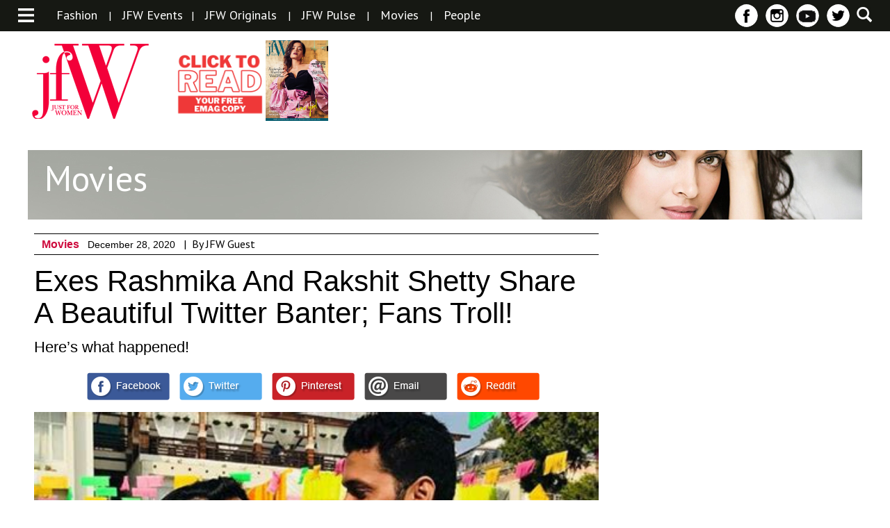

--- FILE ---
content_type: text/html; charset=UTF-8
request_url: https://jfwonline.com/article/exes-rashmika-and-rakshit-shetty-share-a-beautiful-twitter-banter-fans-troll/
body_size: 17558
content:
<!DOCTYPE html>
<html lang="en">
	<head>
		<meta charset="UTF-8">
		<meta name="viewport" content="width=device-width">
		<title>Exes Rashmika And Rakshit Shetty Share A Beautiful Twitter Banter; Fans Troll! | JFW Just for women</title>

		<link href='https://fonts.googleapis.com/css?family=PT+Sans:400,400italic,700,700italic&display=swap' rel='stylesheet' type='text/css'>
		<link href='https://fonts.googleapis.com/css?family=PT+Sans+Narrow:400,700&display=swap' rel='stylesheet' type='text/css'>
		
																												
		
																<style>
	/* Custom BSA_PRO Styles */

	/* fonts */

	/* form */
	.bsaProOrderingForm {   }
	.bsaProInput input,
	.bsaProInput input[type='file'],
	.bsaProSelectSpace select,
	.bsaProInputsRight .bsaInputInner,
	.bsaProInputsRight .bsaInputInner label {   }
	.bsaProPrice  {  }
	.bsaProDiscount  {   }
	.bsaProOrderingForm .bsaProSubmit,
	.bsaProOrderingForm .bsaProSubmit:hover,
	.bsaProOrderingForm .bsaProSubmit:active {   }

	/* allerts */
	.bsaProAlert,
	.bsaProAlert > a,
	.bsaProAlert > a:hover,
	.bsaProAlert > a:focus {  }
	.bsaProAlertSuccess {  }
	.bsaProAlertFailed {  }

	/* stats */
	.bsaStatsWrapper .ct-chart .ct-series.ct-series-b .ct-bar,
	.bsaStatsWrapper .ct-chart .ct-series.ct-series-b .ct-line,
	.bsaStatsWrapper .ct-chart .ct-series.ct-series-b .ct-point,
	.bsaStatsWrapper .ct-chart .ct-series.ct-series-b .ct-slice.ct-donut { stroke: #673AB7 !important; }

	.bsaStatsWrapper  .ct-chart .ct-series.ct-series-a .ct-bar,
	.bsaStatsWrapper .ct-chart .ct-series.ct-series-a .ct-line,
	.bsaStatsWrapper .ct-chart .ct-series.ct-series-a .ct-point,
	.bsaStatsWrapper .ct-chart .ct-series.ct-series-a .ct-slice.ct-donut { stroke: #FBCD39 !important; }


	/* Custom CSS */
	
</style><link rel='dns-prefetch' href='//service.errnio.com&#039;%20async=&#039;async' async='async' />
<link rel='dns-prefetch' href='//s.w.org' />

            <meta property="taboola:date" content="2020-12-28""/>
            <meta property="fb:app_id" content="982587185150740"/>
            <meta property="og:title" content="Exes Rashmika And Rakshit Shetty Share A Beautiful Twitter Banter; Fans Troll!"/>
							<meta property="og:description" content="Exes Rashmika And Rakshit Shetty Share A Beautiful Twitter Banter; Fans Troll!"/>
				            <meta property="og:type" content="article"/>
                        <meta property="og:site_name" content="JFW Just for women"/>
            <meta property="og:image" itemprop="image" content="https://jfwonline.com/wp-content/uploads/2020/12/F2026E03-6B9D-43D3-8E31-5AC6F30C8B1F.jpeg"/>
            <meta property="og:image:url" content="https://jfwonline.com/wp-content/uploads/2020/12/F2026E03-6B9D-43D3-8E31-5AC6F30C8B1F.jpeg"/> 
		<script type="text/javascript">
			window._wpemojiSettings = {"baseUrl":"https:\/\/s.w.org\/images\/core\/emoji\/13.0.1\/72x72\/","ext":".png","svgUrl":"https:\/\/s.w.org\/images\/core\/emoji\/13.0.1\/svg\/","svgExt":".svg","source":{"concatemoji":"https:\/\/jfwonline.com\/wp-includes\/js\/wp-emoji-release.min.js?ver=5.6.16"}};
			!function(e,a,t){var n,r,o,i=a.createElement("canvas"),p=i.getContext&&i.getContext("2d");function s(e,t){var a=String.fromCharCode;p.clearRect(0,0,i.width,i.height),p.fillText(a.apply(this,e),0,0);e=i.toDataURL();return p.clearRect(0,0,i.width,i.height),p.fillText(a.apply(this,t),0,0),e===i.toDataURL()}function c(e){var t=a.createElement("script");t.src=e,t.defer=t.type="text/javascript",a.getElementsByTagName("head")[0].appendChild(t)}for(o=Array("flag","emoji"),t.supports={everything:!0,everythingExceptFlag:!0},r=0;r<o.length;r++)t.supports[o[r]]=function(e){if(!p||!p.fillText)return!1;switch(p.textBaseline="top",p.font="600 32px Arial",e){case"flag":return s([127987,65039,8205,9895,65039],[127987,65039,8203,9895,65039])?!1:!s([55356,56826,55356,56819],[55356,56826,8203,55356,56819])&&!s([55356,57332,56128,56423,56128,56418,56128,56421,56128,56430,56128,56423,56128,56447],[55356,57332,8203,56128,56423,8203,56128,56418,8203,56128,56421,8203,56128,56430,8203,56128,56423,8203,56128,56447]);case"emoji":return!s([55357,56424,8205,55356,57212],[55357,56424,8203,55356,57212])}return!1}(o[r]),t.supports.everything=t.supports.everything&&t.supports[o[r]],"flag"!==o[r]&&(t.supports.everythingExceptFlag=t.supports.everythingExceptFlag&&t.supports[o[r]]);t.supports.everythingExceptFlag=t.supports.everythingExceptFlag&&!t.supports.flag,t.DOMReady=!1,t.readyCallback=function(){t.DOMReady=!0},t.supports.everything||(n=function(){t.readyCallback()},a.addEventListener?(a.addEventListener("DOMContentLoaded",n,!1),e.addEventListener("load",n,!1)):(e.attachEvent("onload",n),a.attachEvent("onreadystatechange",function(){"complete"===a.readyState&&t.readyCallback()})),(n=t.source||{}).concatemoji?c(n.concatemoji):n.wpemoji&&n.twemoji&&(c(n.twemoji),c(n.wpemoji)))}(window,document,window._wpemojiSettings);
		</script>
		<style type="text/css">
img.wp-smiley,
img.emoji {
	display: inline !important;
	border: none !important;
	box-shadow: none !important;
	height: 1em !important;
	width: 1em !important;
	margin: 0 .07em !important;
	vertical-align: -0.1em !important;
	background: none !important;
	padding: 0 !important;
}
</style>
	<link rel='stylesheet' id='magnific-popup-css-css'  href='https://jfwonline.com/wp-content/themes/jfw/css/magnific-popup.css?ver=5.6.16' type='text/css' media='all' />
<link rel='stylesheet' id='reset-css-css'  href='https://jfwonline.com/wp-content/themes/jfw/css/reset.css?ver=5.6.16' type='text/css' media='all' />
<link rel='stylesheet' id='style-less-css'  href='https://jfwonline.com/wp-content/uploads/wp-less-cache/style-less.css?ver=1768353309' type='text/css' media='all' />
<link rel='stylesheet' id='home-less-css'  href='https://jfwonline.com/wp-content/uploads/wp-less-cache/home-less.css?ver=1768353309' type='text/css' media='all' />
<link rel='stylesheet' id='articles-less-css'  href='https://jfwonline.com/wp-content/uploads/wp-less-cache/articles-less.css?ver=1768353309' type='text/css' media='all' />
<link rel='stylesheet' id='gallery-less-css'  href='https://jfwonline.com/wp-content/uploads/wp-less-cache/gallery-less.css?ver=1768353309' type='text/css' media='all' />
<link rel='stylesheet' id='events-less-css'  href='https://jfwonline.com/wp-content/uploads/wp-less-cache/events-less.css?ver=1768353309' type='text/css' media='all' />
<link rel='stylesheet' id='videos-less-css'  href='https://jfwonline.com/wp-content/uploads/wp-less-cache/videos-less.css?ver=1768353309' type='text/css' media='all' />
<link rel='stylesheet' id='page-less-css'  href='https://jfwonline.com/wp-content/uploads/wp-less-cache/page-less.css?ver=1768353309' type='text/css' media='all' />
<link rel='stylesheet' id='magazine-less-css'  href='https://jfwonline.com/wp-content/uploads/wp-less-cache/magazine-less.css?ver=1768353309' type='text/css' media='all' />
<link rel='stylesheet' id='search-less-css'  href='https://jfwonline.com/wp-content/uploads/wp-less-cache/search-less.css?ver=1768353309' type='text/css' media='all' />
<link rel='stylesheet' id='store-less-css'  href='https://jfwonline.com/wp-content/uploads/wp-less-cache/store-less.css?ver=1768353309' type='text/css' media='all' />
<link rel='stylesheet' id='wp-block-library-css'  href='https://jfwonline.com/wp-includes/css/dist/block-library/style.min.css?ver=5.6.16' type='text/css' media='all' />
<link rel='stylesheet' id='buy_sell_ads_pro_main_stylesheet-css'  href='https://jfwonline.com/wp-content/plugins/bsa-pro-scripteo/frontend/css/asset/style.css?ver=5.6.16' type='text/css' media='all' />
<link rel='stylesheet' id='buy_sell_ads_pro_user_panel-css'  href='https://jfwonline.com/wp-content/plugins/bsa-pro-scripteo/frontend/css/asset/user-panel.css?ver=5.6.16' type='text/css' media='all' />
<link rel='stylesheet' id='buy_sell_ads_pro_template_stylesheet-css'  href='https://jfwonline.com/wp-content/plugins/bsa-pro-scripteo/frontend/css/template.css.php?ver=5.6.16' type='text/css' media='all' />
<link rel='stylesheet' id='buy_sell_ads_pro_animate_stylesheet-css'  href='https://jfwonline.com/wp-content/plugins/bsa-pro-scripteo/frontend/css/asset/animate.css?ver=5.6.16' type='text/css' media='all' />
<link rel='stylesheet' id='buy_sell_ads_pro_chart_stylesheet-css'  href='https://jfwonline.com/wp-content/plugins/bsa-pro-scripteo/frontend/css/asset/chart.css?ver=5.6.16' type='text/css' media='all' />
<link rel='stylesheet' id='buy_sell_ads_pro_owl_carousel_stylesheet-css'  href='https://jfwonline.com/wp-content/plugins/bsa-pro-scripteo/frontend/css/asset/owl.carousel.css?ver=5.6.16' type='text/css' media='all' />
<link rel='stylesheet' id='buy_sell_ads_pro_materialize_stylesheet-css'  href='https://jfwonline.com/wp-content/plugins/bsa-pro-scripteo/frontend/css/asset/material-design.css?ver=5.6.16' type='text/css' media='all' />
<link rel='stylesheet' id='jquery-ui-css'  href='https://jfwonline.com/wp-content/plugins/bsa-pro-scripteo/frontend/css/asset/ui-datapicker.css?ver=5.6.16' type='text/css' media='all' />
<link rel='stylesheet' id='SearchAutocomplete-theme-css'  href='https://jfwonline.com/wp-content/plugins/search-autocomplete/css/aristo/jquery-ui-aristo.min.css?ver=1.9.2' type='text/css' media='all' />
<link rel='stylesheet' id='woocommerce-layout-css'  href='//jfwonline.com/wp-content/plugins/woocommerce/assets/css/woocommerce-layout.css?ver=2.5.5' type='text/css' media='all' />
<link rel='stylesheet' id='woocommerce-smallscreen-css'  href='//jfwonline.com/wp-content/plugins/woocommerce/assets/css/woocommerce-smallscreen.css?ver=2.5.5' type='text/css' media='only screen and (max-width: 768px)' />
<link rel='stylesheet' id='woocommerce-general-css'  href='//jfwonline.com/wp-content/plugins/woocommerce/assets/css/woocommerce.css?ver=2.5.5' type='text/css' media='all' />
<link rel='stylesheet' id='upprev-css-css'  href='https://jfwonline.com/wp-content/plugins/upprev/styles/upprev.css?ver=3.4.0.1' type='text/css' media='all' />
<script type="text/javascript">
var iworks_upprev = { animation: 'flyout', position: 'right', offset_percent: 70, offset_element: '.advertisement', css_width: 450, css_side: 8, compare: 'category', url_new_window: 0, ga_track_views: 1, ga_track_clicks: 1, ga_opt_noninteraction: 1, title: 'Exes Rashmika And Rakshit Shetty Share A Beautiful Twitter Banter; Fans Troll!' };
</script>
<script type='text/javascript' src='https://jfwonline.com/wp-includes/js/jquery/jquery.min.js?ver=3.5.1' id='jquery-core-js'></script>
<script type='text/javascript' src='https://jfwonline.com/wp-includes/js/jquery/jquery-migrate.min.js?ver=3.3.2' id='jquery-migrate-js'></script>
<script type='text/javascript' src='https://jfwonline.com/wp-content/themes/jfw/js/jquery.cycle2.min.js?ver=5.6.16' id='cycle-js'></script>
<script type='text/javascript' src='https://jfwonline.com/wp-content/themes/jfw/js/jquery.magnific-popup.min.js?ver=5.6.16' id='magnific-popup-js'></script>
<script type='text/javascript' src='https://jfwonline.com/wp-content/themes/jfw/js/respond.min.js?ver=5.6.16' id='respond-js'></script>
<script type='text/javascript' src='https://jfwonline.com/wp-content/themes/jfw/js/jquery.easing.1.3.js?ver=5.6.16' id='jquery-easing-js'></script>
<script type='text/javascript' src='https://jfwonline.com/wp-content/themes/jfw/js/custom.js?ver=2.0.6' id='js-custom-js'></script>
<script type='text/javascript' id='thickbox-js-extra'>
/* <![CDATA[ */
var thickboxL10n = {"next":"Next >","prev":"< Prev","image":"Image","of":"of","close":"Close","noiframes":"This feature requires inline frames. You have iframes disabled or your browser does not support them.","loadingAnimation":"https:\/\/jfwonline.com\/wp-includes\/js\/thickbox\/loadingAnimation.gif"};
/* ]]> */
</script>
<script type='text/javascript' src='https://jfwonline.com/wp-includes/js/thickbox/thickbox.js?ver=3.1-20121105' id='thickbox-js'></script>
<script type='text/javascript' src='https://jfwonline.com/wp-includes/js/underscore.min.js?ver=1.8.3' id='underscore-js'></script>
<script type='text/javascript' src='https://jfwonline.com/wp-includes/js/shortcode.min.js?ver=5.6.16' id='shortcode-js'></script>
<script type='text/javascript' src='https://jfwonline.com/wp-admin/js/media-upload.min.js?ver=5.6.16' id='media-upload-js'></script>
<script type='text/javascript' src='https://jfwonline.com/wp-content/plugins/bsa-pro-scripteo/frontend/js/script.js?ver=5.6.16' id='buy_sell_ads_pro_js_script-js'></script>
<script type='text/javascript' src='https://jfwonline.com/wp-content/plugins/bsa-pro-scripteo/frontend/js/jquery.viewportchecker.js?ver=5.6.16' id='buy_sell_ads_pro_viewport_checker_js_script-js'></script>
<script type='text/javascript' src='https://jfwonline.com/wp-content/plugins/bsa-pro-scripteo/frontend/js/chart.js?ver=5.6.16' id='buy_sell_ads_pro_chart_js_script-js'></script>
<script type='text/javascript' src='https://jfwonline.com/wp-content/plugins/bsa-pro-scripteo/frontend/js/owl.carousel.js?ver=5.6.16' id='buy_sell_ads_pro_owl_carousel_js_script-js'></script>
<script type='text/javascript' src='https://jfwonline.com/wp-content/plugins/bsa-pro-scripteo/frontend/js/jquery.simplyscroll.js?ver=5.6.16' id='buy_sell_ads_pro_simply_scroll_js_script-js'></script>
<script type='text/javascript' src='https://jfwonline.com/wp-content/plugins/upprev/scripts/upprev.js?ver=3.4.0.1' id='iworks_upprev-js-js'></script>
<link rel="https://api.w.org/" href="https://jfwonline.com/wp-json/" /><link rel="EditURI" type="application/rsd+xml" title="RSD" href="https://jfwonline.com/xmlrpc.php?rsd" />
<link rel="wlwmanifest" type="application/wlwmanifest+xml" href="https://jfwonline.com/wp-includes/wlwmanifest.xml" /> 
<meta name="generator" content="WordPress 5.6.16" />
<meta name="generator" content="WooCommerce 2.5.5" />
<link rel='shortlink' href='https://jfwonline.com/?p=39211' />
<link rel="alternate" type="application/json+oembed" href="https://jfwonline.com/wp-json/oembed/1.0/embed?url=https%3A%2F%2Fjfwonline.com%2Farticle%2Fexes-rashmika-and-rakshit-shetty-share-a-beautiful-twitter-banter-fans-troll%2F" />
<link rel="alternate" type="text/xml+oembed" href="https://jfwonline.com/wp-json/oembed/1.0/embed?url=https%3A%2F%2Fjfwonline.com%2Farticle%2Fexes-rashmika-and-rakshit-shetty-share-a-beautiful-twitter-banter-fans-troll%2F&#038;format=xml" />

<!-- Easy WP Meta Description -->
<meta name="description" content="Exes Rashmika And Rakshit Shetty Share A Beautiful Twitter Banter; Fans Troll!">
<!-- /Easy WP Meta Description -->

				<link rel="canonical" href="https://jfwonline.com/article/exes-rashmika-and-rakshit-shetty-share-a-beautiful-twitter-banter-fans-troll/" />
			<meta property="fb:pages" content="168225773223150" />
							<meta property="ia:markup_url" content="https://jfwonline.com/article/exes-rashmika-and-rakshit-shetty-share-a-beautiful-twitter-banter-fans-troll/?ia_markup=1" />
				<meta property="fb:pages" content="168225773223150" />			<!-- Site Logo: hide header text -->
			<style type="text/css">
			.site-title, .site-description {
				position: absolute;
				clip: rect(1px, 1px, 1px, 1px);
			}
			</style>
			<style>img.lazyload,img.lazyloading{
background-color: rgba(0,0,0,0);

opacity: 0.001; 
}
img.lazyload, img.lazyloaded {
opacity: 1;
-webkit-transition:opacity 300ms;
-moz-transition: opacity 300ms;
-ms-transition: opacity 300ms;
-o-transition: opacity 300ms;
transition: opacity 300ms;
}
iframe.lazyload, iframe.lazyloading{
display: block;
background-color: rgba(0,0,0,0);

}
</style><link rel="amphtml" href="https://jfwonline.com/article/exes-rashmika-and-rakshit-shetty-share-a-beautiful-twitter-banter-fans-troll/amp/"><link rel="icon" href="https://jfwonline.com/wp-content/uploads/2016/03/cropped-Untitled-11-32x32.png" sizes="32x32" />
<link rel="icon" href="https://jfwonline.com/wp-content/uploads/2016/03/cropped-Untitled-11-192x192.png" sizes="192x192" />
<link rel="apple-touch-icon" href="https://jfwonline.com/wp-content/uploads/2016/03/cropped-Untitled-11-180x180.png" />
<meta name="msapplication-TileImage" content="https://jfwonline.com/wp-content/uploads/2016/03/cropped-Untitled-11-270x270.png" />
<link rel="alternate" type="application/rss+xml" title="RSS" href="https://jfwonline.com/rsslatest.xml" /><style type="text/css">
#upprev_box{bottom:8px;width:450px;right:8px;display:block;right:-508px;display:block;}
 </style>

		<link rel="alternate" type="application/rss+xml" title="RSS 2.0" href="https://jfwonline.com/feed/" />
		<link rel="alternate" type="text/xml" title="RSS .92" href="https://jfwonline.com/feed/rss/" />
		<link rel="alternate" type="application/atom+xml" title="Atom 0.3" href="https://jfwonline.com/feed/atom/" />
		<!--<link rel="stylesheet" href="/colorbox.css" />
		<script src="/jquery.colorbox.js"></script>-->
		<script>
		  (function(i,s,o,g,r,a,m){i['GoogleAnalyticsObject']=r;i[r]=i[r]||function(){
		  (i[r].q=i[r].q||[]).push(arguments)},i[r].l=1*new Date();a=s.createElement(o),
		  m=s.getElementsByTagName(o)[0];a.async=1;a.src=g;m.parentNode.insertBefore(a,m)
		  })(window,document,'script','//www.google-analytics.com/analytics.js','ga');
		 
		  ga('create', 'UA-75469649-1', 'auto');
		  ga('send', 'pageview');
		 zincads=true;
		</script>
		<!--<script>
		$(document).ready(function(){
				$(".inline").colorbox({inline:true, maxWidth:'95%', maxHeight:'95%', opacity:'0.5'});
			});
		</script>-->
		<!-- Begin comScore Tag 
<script>
  var _comscore = _comscore || [];
  _comscore.push({ c1: "2", c2: "33144187" });
  (function() {
    var s = document.createElement("script"), el = document.getElementsByTagName("script")[0]; s.async = true;
    s.src = (document.location.protocol == "https:" ? "https://sb" : "http://b") + ".scorecardresearch.com/beacon.js";
    el.parentNode.insertBefore(s, el);
  })();
</script>
<script type="text/javascript">
  window._taboola = window._taboola || [];
  _taboola.push({article:'auto'});
  !function (e, f, u, i) {
    if (!document.getElementById(i)){
      e.async = 1;
      e.src = u;
      e.id = i;
      f.parentNode.insertBefore(e, f);
    }
  }(document.createElement('script'),
  document.getElementsByTagName('script')[0],
  '//cdn.taboola.com/libtrc/justforwomen/loader.js',
  'tb_loader_script');
  if(window.performance && typeof window.performance.mark == 'function')
    {window.performance.mark('tbl_ic');}
</script>
<noscript>
  <img class="lazyload"  defer="defer"  src="[data-uri]" data-src="https://sb.scorecardresearch.com/p?c1=2&c2=33144187&cv=2.0&cj=1" />
</noscript>
<!-- End comScore Tag -->
	<style> 
.headertop_adsense { width: 320px; height: 100px; }
@media(min-width: 500px) { .headertop_adsense { width: 468px; height: 60px; } }
@media(min-width: 800px) { .headertop_adsense { width: 728px; height: 90px; } }
ins.adsbygoogle[data-ad-status="unfilled"] {
    display: none !important;
}	 </style>
	</head>

	<body>
		<div id="fb-root"></div>

		<script>
		  window.fbAsyncInit = function() {
		    FB.init({
		      appId      : '982587185150740',
		      xfbml      : true,
		      version    : 'v2.5'
		    });
		  };

		  (function(d, s, id){
		     var js, fjs = d.getElementsByTagName(s)[0];
		     if (d.getElementById(id)) {return;}
		     js = d.createElement(s); js.id = id;
		     js.src = "//connect.facebook.net/en_US/sdk.js";
		     fjs.parentNode.insertBefore(js, fjs);
		   }(document, 'script', 'facebook-jssdk'));
		</script>

		<div id="navigation">
	<div id="category-nav-container">
		<ul id="category-nav">
			<li><a href="https://jfwonline.com">Home</a></li>
															<li>
							<a href="https://jfwonline.com/category/beauty/">Beauty</a>

									<li>
							<a href="https://jfwonline.com/category/decor/">Decor</a>

									<li>
							<a href="https://jfwonline.com/category/fashion/">Fashion</a>

									<li>
							<a href="https://jfwonline.com/category/food/">Food &amp; Nuitrition</a>

									<li>
							<a href="https://jfwonline.com/category/wellness/">Health &amp; Wellness</a>

									<li>
							<a href="https://jfwonline.com/category/jfw-awards/">JFW Awards</a>

									<li>
							<a href="https://jfwonline.com/category/jfw-originals/">JFW Originals</a>

									<li>
							<a href="https://jfwonline.com/category/news/">JFW Pulse</a>

									<li>
							<a href="https://jfwonline.com/category/celeb-buzz/">Movies</a>

											<!--<ul>
													<li><a href="https://jfwonline.com/category/celeb-buzz/entertainment/">Celeb Buzz</a></li>
													<li><a href="https://jfwonline.com/category/celeb-buzz/movie-reviews/">Movies</a></li>
											</ul>-->
						</li>
									<li>
							<a href="https://jfwonline.com/category/ott-television/">OTT &amp; Television</a>

									<li>
							<a href="https://jfwonline.com/category/people/">People</a>

									<li>
							<a href="https://jfwonline.com/category/recipes/">Recipes</a>

									<li>
							<a href="https://jfwonline.com/category/relationships/">Relationships</a>

									<li>
							<a href="https://jfwonline.com/category/romance/">Romance</a>

									<li><a href="https://jfwonline.com/emag/archive/">EMAG ARCHIVE</a></li>
			<li><a href="https://jfwonline.com/category/news/">News</a></li>
			<li><a href="https://jfwonline.com/events/">JFW Event Gallery</a></li>
			<li><a href="https://jfwonline.com/videos/">Videos</a></li>
						<!--<li class="border-bottom"><a href="https://jfwonline.com/?page_id=743">About Us</a></li>-->
			<li class="border-bottom"><a href="https://jfwonline.com/careers/">Careers</a></li>
			<!--<li><a href="https://jfwonline.com/advertise-with-us/">Advertise With Us</a></li>-->
			<li><a href="https://jfwonline.com/contact-us/">Contact Us</a></li>
		</ul>
	</div>
	<a href="#" id="close-navigation">x</a>
</div>		<div id="wrapper">
			<div class="container">
				<div id="header">
					<div id="header-top">
						<div id="categories-section">
							<div class="general">
								<a class="toggle-category-nav" href="#">
									<img class="lazyload"   src="[data-uri]" data-src="https://jfwonline.com/wp-content/themes/jfw/images/menu-icon.png" alt="menu icon" />
								</a>
							</div>
														<div class="featured desktop">
																<ul>
																																				
										<li><a href="https://jfwonline.com/category/fashion/">Fashion</a></li>
										
									
																				<li>|</li>
																																																<li><a href="https://jfwonline.com/events/">JFW Events</a></li><li>|</li>									
										<li><a href="https://jfwonline.com/category/jfw-originals/">JFW Originals</a></li>
										
									
																				<li>|</li>
																																																
										<li><a href="https://jfwonline.com/category/news/">JFW Pulse</a></li>
										
									
																				<li>|</li>
																																																
										<li><a href="https://jfwonline.com/category/celeb-buzz/">Movies</a></li>
										
									
																				<li>|</li>
																																																
										<li><a href="https://jfwonline.com/category/people/">People</a></li>
										
									
																										</ul>
							</div>
						</div>
						
						<div id="subscribe-social-and-search-section">
							<a href="#" id="search">
								<!-- <img class="lazyload"   src="[data-uri]" data-src="https://jfwonline.com/wp-content/themes/jfw/images/search-icon.png" /> -->
							</a>
							<ul id="social">
								<!--<li class="tablet" id="subscribe"><a href="#">Sign Up</a></li>-->
								<!-- <li class="tablet" id="follow">
									<a href="#">Follow</a>
									<ul>
										<li><a href="#" id="facebook1" rel="noopener" rel="noreferrer"></a></li>
										<li><a href="#" id="instagram1"></a></li>
										<li><a href="#" id="pinterest1"></a></li>
										<li><a href="#" id="twitter1"></a></li>
									</ul>
								</li> -->
								<li class="tablet icon"><a href="https://www.facebook.com/jfw" id="facebook" rel="noopener" rel="noreferrer" target="_blank"></a></li>					
								<li class="tablet icon"><a href="https://www.instagram.com/jfwdigital/?hl=en" id="instagram" rel="noopener" rel="noreferrer" target="_blank"></a></li>
								<!--<li class="tablet icon"><a href="https://jfwonline.com/feed/" id="rss1" rel="noopener" rel="noreferrer" target="_blank"></a></li>-->
								<li class="tablet icon"><a href="https://www.youtube.com/jfw" id="rss" rel="noopener" rel="noreferrer" target="_blank"></a></li>
								<li class="tablet icon"><a href="https://twitter.com/jfwmagofficial" id="twitter" rel="noopener" rel="noreferrer" target="_blank"></a></li>
							</ul>
						</div>
					</div>
					<div id="logo-and-ad-container">
						<!-- <a href="https://jfwonline.com" id="logo"> -->
							<!-- <img class="lazyload"   src="[data-uri]" data-src="https://jfwonline.com/wp-content/themes/jfw/images/jfw-logo.png" /> -->
						<!-- </a> -->
						<a href="https://jfwonline.com/" class="site-logo-link" rel="home"><img width="179" height="117" data-src="https://jfwonline.com/wp-content/uploads/2016/03/jfw-logopink-.png" src="data:image/svg+xml,%3Csvg%20xmlns=%22http://www.w3.org/2000/svg%22%20viewBox=%220%200%20179%20117%22%3E%3C/svg%3E" class="site-logo attachment-full lazyload" alt="" loading="lazy" data-size="full" width="179" /></a>
						<div id="magazine-cover" class="mobile-vert mobile-horz tab-vert desktop">
							<!-- <img class="lazyload"   src="[data-uri]" data-src="https://jfwonline.com/wp-content/themes/jfw/images/Now-on-stands-Mar16.jpg" /> -->
															<a href="https://jfwonline.com/emag/archive/?utm_source=magbutton&utm_medium=referral&utm_campaign=magbutton" id="shop-online" target="_blank">	
								<!--<img class="lazyload"   src="[data-uri]" data-src="https://jfwonline.com/wp-content/themes/jfw/images/Subscribe-Now-Button.jpg" />-->
								<!--<img class="lazyload"   src="[data-uri]" data-src="https://jfwonline.com/wp-content/themes/jfw/images/ON-STANDS.jpg" />-->
								<img class="lazyload"   src="[data-uri]" data-src="https://jfwonline.com/wp-content/themes/jfw/images/read.png" alt="subscribe to emag" />
							</a>
							<a href="#magazine-container" id="open-magazine">
								<!-- <img class="lazyload"   src="[data-uri]" data-src="https://jfwonline.com/wp-content/themes/jfw/images/Magazine-Preview-button.jpg" /> -->
								<img width="600" height="771" data-srcset="https://jfwonline.com/wp-content/uploads/2022/08/Wrapper-1lores.jpg 600w, https://jfwonline.com/wp-content/uploads/2022/08/Wrapper-1lores-150x193.jpg 150w" data-src="https://jfwonline.com/wp-content/uploads/2022/08/Wrapper-1lores.jpg" src="data:image/svg+xml,%3Csvg%20xmlns=%22http://www.w3.org/2000/svg%22%20viewBox=%220%200%20600%20771%22%3E%3C/svg%3E" class="attachment-full size-full lazyload" alt="" loading="lazy" sizes="(max-width: 600px) 100vw, 600px" width="600" />							</a>
							
						</div>
												<div />
							<!-- <img class="lazyload"   src="[data-uri]" data-src="https://jfwonline.com/wp-content/themes/jfw/images/advertisement-1.png" /> --><div id="bsa-html" class="bsaProContainer bsaProContainer-6 bsa-html bsa-pro-col-1"><div class="bsaProItems bsaGridGutter " style="background-color:"><div class="bsaProItem bsaReset" data-animation="none" style="opacity:1"><div class="bsaProItemInner" style="background-color:"><div class="bsaProItemInner__copy"><div class="bsaProItemInner__copyInner"><div class="bsaProItemInner__html"><!-- Header Content Responsive
<ins class="adsbygoogle"
     style="display:block;"
     data-ad-client="ca-pub-8403071186867912"
     data-ad-slot="2664892330"
     data-ad-format="horizontal"></ins>
<script> 
(adsbygoogle = window.adsbygoogle || []).push({});
</script> -->

<!-- Header Top Responsive -->
<ins class="adsbygoogle headertop_adsense"
     style="display:block"
     data-ad-client="ca-pub-8403071186867912"
     data-full-width-responsive="true"
     data-ad-slot="8349895943"
></ins>
<script>
     (adsbygoogle = window.adsbygoogle || []).push({});
</script></div></div></div></div></div></div></div>						<script>
							(function ($) {
								var bsaProContainer = $('.bsaProContainer-6');
								var number_show_ads = "0";
								var number_hide_ads = "0";
								if ( number_show_ads > 0 ) {
									setTimeout(function () { bsaProContainer.fadeIn(); }, number_show_ads * 1000);
								}
								if ( number_hide_ads > 0 ) {
									setTimeout(function () { bsaProContainer.fadeOut(); }, number_hide_ads * 1000);
								}
							})(jQuery);
						</script>
																		</div>
					</div>
				</div>
				<div id="content">

<div id="article">
    <div id="category-banner">
        <img width="1200" height="100" data-srcset="https://jfwonline.com/wp-content/uploads/2016/03/celeb-buzz.jpg 1200w, https://jfwonline.com/wp-content/uploads/2016/03/celeb-buzz-300x25.jpg 300w, https://jfwonline.com/wp-content/uploads/2016/03/celeb-buzz-1024x85.jpg 1024w" data-src="https://jfwonline.com/wp-content/uploads/2016/03/celeb-buzz.jpg" src="data:image/svg+xml,%3Csvg%20xmlns=%22http://www.w3.org/2000/svg%22%20viewBox=%220%200%201200%20100%22%3E%3C/svg%3E" class="attachment-full size-full lazyload" alt="" loading="lazy" sizes="(max-width: 1200px) 100vw, 1200px" width="1200" />        <h1>Movies</h1>
    </div>

    <div id="article-details-block">
        <div class="article-details-and-advertisement">
            <div class="article-details">
                <div class="category-article">
                    <div class="category-and-article-info">
                        <div class="category-name-and-article-date">
                            <ul>
                                <li><h4><a href='https://jfwonline.com/category/celeb-buzz/' title='Movies'>Movies</a></h4></li>
                                <li><h5>December 28, 2020</h5></li>
																<li>|</li><li>By JFW Guest<li>								
                                                           </ul>
                        </div>
                    </div>

                    <div class="title-and-tagline">
                        <h1>Exes Rashmika And Rakshit Shetty Share A Beautiful Twitter Banter; Fans Troll!</h1>
                        <div class="tagline">
                            <p>Here’s what happened!</p>
                        </div>
                    </div>

                    <div class="social-share-container">
                        <div class="share-icons">
                            <ul>
                                <li class="whatsapp"><a href="whatsapp://send?text=Exes+Rashmika+And+Rakshit+Shetty+Share+A+Beautiful+Twitter+Banter%3B+Fans+Troll%21+https%3A%2F%2Fjfwonline.com%2Farticle%2Fexes-rashmika-and-rakshit-shetty-share-a-beautiful-twitter-banter-fans-troll%2F"></a></li>
                                <li><a href="https://www.facebook.com/sharer.php?u=https://jfwonline.com/article/exes-rashmika-and-rakshit-shetty-share-a-beautiful-twitter-banter-fans-troll/" rel="noopener" rel="noreferrer" target="_blank"></a></li>
                                <li><a class='twitter' href="//www.twitter.com/share?url=https://jfwonline.com/article/exes-rashmika-and-rakshit-shetty-share-a-beautiful-twitter-banter-fans-troll/" rel="noopener" rel="noreferrer" target="_blank"></a></li>
                                <li class='pinterest'><a class='pinterest' href="//www.pinterest.com/pin/create/button/?url=https://jfwonline.com/article/exes-rashmika-and-rakshit-shetty-share-a-beautiful-twitter-banter-fans-troll/&media=https://jfwonline.com/wp-content/uploads/2020/12/F2026E03-6B9D-43D3-8E31-5AC6F30C8B1F.jpeg&description=Exes Rashmika And Rakshit Shetty Share A Beautiful Twitter Banter; Fans Troll!" data-pin-do="buttonPin" data-pin-config="above" rel="noopener" rel="noreferrer" target="_blank"></a></li>
                                <li><a class="email" rel="nofollow" title="Share with Friend" href="https://jfwonline.com/article/exes-rashmika-and-rakshit-shetty-share-a-beautiful-twitter-banter-fans-troll/emailpopup" onclick="email_popup(this.href); return false;"></a></li>
                                <li><a class="reddit" href="//www.reddit.com/submit?url=https://jfwonline.com/article/exes-rashmika-and-rakshit-shetty-share-a-beautiful-twitter-banter-fans-troll/&title=Exes Rashmika And Rakshit Shetty Share A Beautiful Twitter Banter; Fans Troll!" rel="noopener" rel="noreferrer" target="_blank"></a></li>
                            </ul>
                        </div>
                    </div>

                    <!-- <div class="article-image">
                        <img width="474" height="305" data-srcset="https://jfwonline.com/wp-content/uploads/2020/12/F2026E03-6B9D-43D3-8E31-5AC6F30C8B1F.jpeg 474w, https://jfwonline.com/wp-content/uploads/2020/12/F2026E03-6B9D-43D3-8E31-5AC6F30C8B1F-150x97.jpeg 150w" data-src="https://jfwonline.com/wp-content/uploads/2020/12/F2026E03-6B9D-43D3-8E31-5AC6F30C8B1F.jpeg" src="data:image/svg+xml,%3Csvg%20xmlns=%22http://www.w3.org/2000/svg%22%20viewBox=%220%200%20474%20305%22%3E%3C/svg%3E" class="attachment-full size-full lazyload" alt="" loading="lazy" sizes="(max-width: 474px) 100vw, 474px" width="474" />                    </div> -->
					
<figure style="width:100%;">
    <img class="lazyload"  style="width:100%;"  src="[data-uri]" data-src="https://jfwonline.com/wp-content/uploads/2020/12/F2026E03-6B9D-43D3-8E31-5AC6F30C8B1F.jpeg" alt="" />
    </figure>


                    <div class="article-content page-0">
                                                <p>Rakshit Shetty is a famous Kannada actor who has a large fanbase for his entertaining films. The actor’s film ‘Kirik Party’ which also starred Rashmika, gave the actress a break and recognition in South cinema. Post which she was unstoppable. She is easily one of the most wanted actresses in Tollywood and Kollywood today apart from Kannada films. The 36-year-old star, however, dated the ‘Geetha Govindham’ actress and they were all set to get engaged in the year 2017. However, due to compatibility issues, the actress called off the engagement. Some also state that Rashmika wanted to concentrate on her career due to which she had to take the decision of parting ways.While Rashmika had already spoken out about the same, Rakshith never did.</p>
<p>However, the ex-couple recently had a Twitter comversation that left the fans confused. <em>Kirik Party </em>starrer Rakshit Shetty and Rashmika and it was a her huge break in the film industry. Belageddu was Rashmika’s first ever song in the film and the song has now received a 100 Million views on Youtube. Talking about the milestone, Rashmika wrote, “<span class="css-901oao css-16my406 r-1qd0xha r-ad9z0x r-bcqeeo r-qvutc0">Belageddu &#8211; My first ever song.. Which I absolutely adore reached 100M..</span>I remember making this song mine.. Living through those montages.. And just finding Saanvi in me.. Ahh.. The journey.<span style="-webkit-tap-highlight-color: rgba(0, 0, 0, 0);">”</span></p>
<blockquote class="twitter-tweet">
<p dir="ltr" lang="en">Belageddu &#8211; My first ever song.. Which I absolutely adore reached 100M.. 🤗🤍 I remember making this song mine.. Living through those montages.. And just finding Saanvi in me..✨<br />
Ahh.. The journey.💃🏻✨<a href="https://twitter.com/shetty_rishab?ref_src=twsrc%5Etfw">@shetty_rishab</a> <a href="https://twitter.com/rakshitshetty?ref_src=twsrc%5Etfw">@rakshitshetty</a> <a href="https://twitter.com/SamyukthaHegde?ref_src=twsrc%5Etfw">@SamyukthaHegde</a> <a href="https://twitter.com/AJANEESHB?ref_src=twsrc%5Etfw">@AJANEESHB</a> <a href="https://twitter.com/ParamvahStudios?ref_src=twsrc%5Etfw">@ParamvahStudios</a></p>
<p>— Rashmika Mandanna (@iamRashmika) <a href="https://twitter.com/iamRashmika/status/1342085559615774720?ref_src=twsrc%5Etfw">December 24, 2020</a></p></blockquote>
<p><script async src="https://platform.twitter.com/widgets.js" charset="utf-8"></script></p>
<p>An excited Rakshit Shetty responded to his Ex saying, “Grow grow and grow girl. May all your dreams come true.”</p>
<blockquote class="twitter-tweet">
<p dir="ltr" lang="en">Grow grow and grow girl. May all your dreams come true ☺️🤗 <a href="https://t.co/WVm6BM4smk">https://t.co/WVm6BM4smk</a></p>
<p>— Rakshit Shetty (@rakshitshetty) <a href="https://twitter.com/rakshitshetty/status/1342458406041337856?ref_src=twsrc%5Etfw">December 25, 2020</a></p></blockquote>
<p><script async src="https://platform.twitter.com/widgets.js" charset="utf-8"></script></p>
<p>Rakshit Shetty’s fans however did not take this well. While one said, “The Kannada industry gave you all this publicity but you seemed to have forgotten it.” Meanwhile, another commented, “Look at how Rakshit Shetty never tagged you in his posts. You need a star like him for publicity.”</p>
<p>Seems quite unfair, don’t you think?</p>
<p>Post the breakup in 2018, Rashmika had also taken it to social media to talk about her relationship after she was mercilessly trolled by the actor’s fans for her private decisions. She stated, “Sorry I’ve been silent for so long..but I’ve been watching a lot of stories, articles, comments, and trolls about me..it has been disturbing me on how I was being portrayed and everything blew out of proportion and yes I definitely don’t blame you guys for it..because that’s what you’d believe and I am not here to justify anything or anyone..just want to tell you guys that Rakshit, me or anyone in the industry should not go through this. And also need to add that just as how every coin has two sides, so does every story. Please let us who work in our industry, work with a little peace of mind. That’s my two cents, let me conclude by saying I will CONTINUE DOING KANNADA FILMS… I AM HERE TO STAY.. be it any language, any industry, I’ll give my best shot.. thank you.”</p>
<p>&nbsp;</p>
                        
                        <div class='navigation' id="navigation_link" style="height:auto;">
                                                    </div>
						
						<script>
						$('#wpdevar_comment_1').hide(".article-content");
						</script>						   
                    </div>
					<div class="ads_container">
					<div class="advertisement">                            
                                <div id="bsa-html" class="bsaProContainer bsaProContainer-12 bsa-html bsa-pro-col-1"><div class="bsaProItems bsaGridGutter " style="background-color:"></div></div>						<script>
							(function ($) {
								var bsaProContainer = $('.bsaProContainer-12');
								var number_show_ads = "0";
								var number_hide_ads = "0";
								if ( number_show_ads > 0 ) {
									setTimeout(function () { bsaProContainer.fadeIn(); }, number_show_ads * 1000);
								}
								if ( number_hide_ads > 0 ) {
									setTimeout(function () { bsaProContainer.fadeOut(); }, number_hide_ads * 1000);
								}
							})(jQuery);
						</script>
					                               
                           
                        </div>
						<div id="taboola-below-article-thumbnails"></div>
<script type="text/javascript">
  window._taboola = window._taboola || [];
  _taboola.push({
    mode: 'thumbnails-a',
    container: 'taboola-below-article-thumbnails',
    placement: 'Below Article Thumbnails',
    target_type: 'mix'
  });
</script>
					</div>
                </div>
            </div>

            <div class="advertisement">
                
                    <!-- <img class="lazyload"   src="[data-uri]" data-src="https://jfwonline.com/wp-content/themes/jfw/images/tiesto-ad.png" /> -->
                    <div id="bsa-html" class="bsaProContainer bsaProContainer-2 bsa-html bsa-pro-col-1"><div class="bsaProItems bsaGridGutter " style="background-color:"></div></div>						<script>
							(function ($) {
								var bsaProContainer = $('.bsaProContainer-2');
								var number_show_ads = "0";
								var number_hide_ads = "0";
								if ( number_show_ads > 0 ) {
									setTimeout(function () { bsaProContainer.fadeIn(); }, number_show_ads * 1000);
								}
								if ( number_hide_ads > 0 ) {
									setTimeout(function () { bsaProContainer.fadeOut(); }, number_hide_ads * 1000);
								}
							})(jQuery);
						</script>
					               
                    <!-- <img class="lazyload"   src="[data-uri]" data-src="https://jfwonline.com/wp-content/themes/jfw/images/nexus-ad.png" /> -->
                    <div id="bsa-html" class="bsaProContainer bsaProContainer-8 bsa-html bsa-pro-col-1"><div class="bsaProItems bsaGridGutter " style="background-color:"><div class="bsaProItem bsaReset" data-animation="none" style="opacity:1"><div class="bsaProItemInner" style="background-color:"><div class="bsaProItemInner__copy"><div class="bsaProItemInner__copyInner"><div class="bsaProItemInner__html"><!-- 300x600 -->
<ins class="adsbygoogle"
     style="display:block"
     data-ad-client="ca-pub-8403071186867912"
     data-ad-slot="2030052588"
     data-full-width-responsive="true"
     data-ad-format="auto"></ins>
<script>
     (adsbygoogle = window.adsbygoogle || []).push({});
</script></div></div></div></div></div></div></div>						<script>
							(function ($) {
								var bsaProContainer = $('.bsaProContainer-8');
								var number_show_ads = "0";
								var number_hide_ads = "0";
								if ( number_show_ads > 0 ) {
									setTimeout(function () { bsaProContainer.fadeIn(); }, number_show_ads * 1000);
								}
								if ( number_hide_ads > 0 ) {
									setTimeout(function () { bsaProContainer.fadeOut(); }, number_hide_ads * 1000);
								}
							})(jQuery);
						</script>
					               

<!-- added extra advertaisment size  -->  

                  <div class='ad-block tab-horz desktop' style='display:none;'>
                    <!-- <img class="lazyload"   src="[data-uri]" data-src="https://jfwonline.com/wp-content/themes/jfw/images/nexus-ad.png" /> -->
                                    </div>

            </div>
        </div>
    </div>


    <div id="articles-videos-gallery-articles">
        <div id="articles-and-advertisement-container">
            <div id="title-and-articles">
                            <div class="title">
                    <h1><span class='grey'>More from</span> <span class='white'>Movies</span></h1>
                </div>

                <div class="articles">
                    	
<div class="category-article">
	<div class="category-name-and-article-date">
		<ul>
			<li><h4><a href='https://jfwonline.com/category/news/' title='JFW Pulse'>JFW Pulse</a> / <a href='https://jfwonline.com/category/celeb-buzz/' title=' Movies'> Movies</a> / <a href='https://jfwonline.com/category/opinion/' title='Opinion'>Opinion</a></h4></li>
			<li><h5>August 6, 2025</h5></li>
					</ul>
	</div>
	<div class="article-image">
		<a href="https://jfwonline.com/article/column-mass-heroes-roar-gentlemen-whisper-why-tamil-cinema-needs-both/">			
			<img class="lazyload"   width="528" src="data:image/svg+xml,%3Csvg%20xmlns=%22http://www.w3.org/2000/svg%22%20viewBox=%220%200%20528%20268%22%3E%3C/svg%3E" data-src="https://jfwonline.com/wp-content/uploads/2025/08/Untitled-design-1-528x268.png" alt="Opinion | Mass heroes roar, gentlemen whisper: Why Tamil cinema needs both">
		</a>
	</div>
	<div class="category-and-article-info">
		<div class="category-name-and-article-date">
			<ul>
				<li><h4><a href='https://jfwonline.com/category/news/' title='JFW Pulse'>JFW Pulse</a> / <a href='https://jfwonline.com/category/celeb-buzz/' title=' Movies'> Movies</a> / <a href='https://jfwonline.com/category/opinion/' title='Opinion'>Opinion</a></h4></li>
				<li><h5>August 6, 2025</h5></li>
							</ul>
		</div>
		<div class="article-title-and-tagline">
			<h1>
				<a href="https://jfwonline.com/article/column-mass-heroes-roar-gentlemen-whisper-why-tamil-cinema-needs-both/">
					Opinion | Mass heroes roar, gentlemen whisper: Why Tamil cinema needs both				</a>
			</h1>
			<div class="tagline">
				<p>Before you come at us with “People go to the theatre to have fun!”, we get it! Action thrillers have their place, and they most likely always will.</p>
							</div>
					</div>
	</div>
</div>	
<div class="category-article">
	<div class="category-name-and-article-date">
		<ul>
			<li><h4><a href='https://jfwonline.com/category/celeb-buzz/' title='Movies'>Movies</a></h4></li>
			<li><h5>June 11, 2025</h5></li>
					</ul>
	</div>
	<div class="article-image">
		<a href="https://jfwonline.com/article/madras-matinee-movie-review-a-comforting-but-dramatic-mockumentary/">			
			<img class="lazyload"   width="528" src="data:image/svg+xml,%3Csvg%20xmlns=%22http://www.w3.org/2000/svg%22%20viewBox=%220%200%20528%20268%22%3E%3C/svg%3E" data-src="https://jfwonline.com/wp-content/uploads/2025/06/Untitled-design-2-528x268.png" alt="Madras Matinee Movie Review : A Comforting But Dramatic Mockumentary!">
		</a>
	</div>
	<div class="category-and-article-info">
		<div class="category-name-and-article-date">
			<ul>
				<li><h4><a href='https://jfwonline.com/category/celeb-buzz/' title='Movies'>Movies</a></h4></li>
				<li><h5>June 11, 2025</h5></li>
							</ul>
		</div>
		<div class="article-title-and-tagline">
			<h1>
				<a href="https://jfwonline.com/article/madras-matinee-movie-review-a-comforting-but-dramatic-mockumentary/">
					Madras Matinee Movie Review : A Comforting But Dramatic Mockumentary!				</a>
			</h1>
			<div class="tagline">
				<p>Madras Matinee is a slice of life story that is soulful and comical but also over dramatic, at times.</p>
							</div>
					</div>
	</div>
</div>	
<div class="category-article">
	<div class="category-name-and-article-date">
		<ul>
			<li><h4><a href='https://jfwonline.com/category/celeb-buzz/' title='Movies'>Movies</a></h4></li>
			<li><h5>June 11, 2025</h5></li>
					</ul>
	</div>
	<div class="article-image">
		<a href="https://jfwonline.com/article/the-mani-ratnam-kamal-haasan-dream-team-delivers-an-uninteresting-movie-that-dissapoints/">			
			<img class="lazyload"   width="528" src="data:image/svg+xml,%3Csvg%20xmlns=%22http://www.w3.org/2000/svg%22%20viewBox=%220%200%20528%20268%22%3E%3C/svg%3E" data-src="https://jfwonline.com/wp-content/uploads/2025/06/Untitled-design-1-528x268.png" alt="The Mani Ratnam- Kamal Haasan Dream Team Delivers An Uninteresting Movie That Dissapoints!">
		</a>
	</div>
	<div class="category-and-article-info">
		<div class="category-name-and-article-date">
			<ul>
				<li><h4><a href='https://jfwonline.com/category/celeb-buzz/' title='Movies'>Movies</a></h4></li>
				<li><h5>June 11, 2025</h5></li>
							</ul>
		</div>
		<div class="article-title-and-tagline">
			<h1>
				<a href="https://jfwonline.com/article/the-mani-ratnam-kamal-haasan-dream-team-delivers-an-uninteresting-movie-that-dissapoints/">
					The Mani Ratnam- Kamal Haasan Dream Team Delivers An Uninteresting Movie That Dissapoints!				</a>
			</h1>
			<div class="tagline">
				<p>Thug Life, despite being bejeweled with the masters in each field fails in its execution, with a weak storyline. </p>
							</div>
					</div>
	</div>
</div>	
<div class="category-article">
	<div class="category-name-and-article-date">
		<ul>
			<li><h4><a href='https://jfwonline.com/category/celeb-buzz/' title='Movies'>Movies</a></h4></li>
			<li><h5>May 16, 2025</h5></li>
					</ul>
	</div>
	<div class="article-image">
		<a href="https://jfwonline.com/article/maaman-review-a-patriarchal-familys-drama-that-villainizes-its-women/">			
			<img class="lazyload"   width="528" src="data:image/svg+xml,%3Csvg%20xmlns=%22http://www.w3.org/2000/svg%22%20viewBox=%220%200%20528%20268%22%3E%3C/svg%3E" data-src="https://jfwonline.com/wp-content/uploads/2025/05/Untitled-design-528x268.png" alt="Maaman Review : A Patriarchal Family's Drama that Villainizes its Women !">
		</a>
	</div>
	<div class="category-and-article-info">
		<div class="category-name-and-article-date">
			<ul>
				<li><h4><a href='https://jfwonline.com/category/celeb-buzz/' title='Movies'>Movies</a></h4></li>
				<li><h5>May 16, 2025</h5></li>
							</ul>
		</div>
		<div class="article-title-and-tagline">
			<h1>
				<a href="https://jfwonline.com/article/maaman-review-a-patriarchal-familys-drama-that-villainizes-its-women/">
					Maaman Review : A Patriarchal Family&#8217;s Drama that Villainizes its Women !				</a>
			</h1>
			<div class="tagline">
				<p>Maaman is a new story with new ideas but approached with old and primitive ideals.</p>
							</div>
					</div>
	</div>
</div>	
<div class="category-article">
	<div class="category-name-and-article-date">
		<ul>
			<li><h4><a href='https://jfwonline.com/category/celeb-buzz/' title='Movies '>Movies </a> / <a href='https://jfwonline.com/category/people/' title='People'>People</a></h4></li>
			<li><h5>February 4, 2025</h5></li>
					</ul>
	</div>
	<div class="article-image">
		<a href="https://jfwonline.com/article/stealing-the-spotlight-meenakshi-chaudhary-opens-up-on-family-films-and-the-road-ahead/">			
			<img class="lazyload"   width="528" src="data:image/svg+xml,%3Csvg%20xmlns=%22http://www.w3.org/2000/svg%22%20viewBox=%220%200%20528%20268%22%3E%3C/svg%3E" data-src="https://jfwonline.com/wp-content/uploads/2025/02/Untitled-design-1-528x268.png" alt="Stealing The Spotlight : Meenakshi Chaudhary Opens Up On Family, Films And The Road Ahead!">
		</a>
	</div>
	<div class="category-and-article-info">
		<div class="category-name-and-article-date">
			<ul>
				<li><h4><a href='https://jfwonline.com/category/celeb-buzz/' title='Movies '>Movies </a> / <a href='https://jfwonline.com/category/people/' title='People'>People</a></h4></li>
				<li><h5>February 4, 2025</h5></li>
							</ul>
		</div>
		<div class="article-title-and-tagline">
			<h1>
				<a href="https://jfwonline.com/article/stealing-the-spotlight-meenakshi-chaudhary-opens-up-on-family-films-and-the-road-ahead/">
					Stealing The Spotlight : Meenakshi Chaudhary Opens Up On Family, Films And The Road Ahead!				</a>
			</h1>
			<div class="tagline">
				<p>What’s on the horizon for Meenakshi in terms of movies this year?</p>
							</div>
					</div>
	</div>
</div>                </div>
            </div>

            <div id="advertisement-and-trending-articles">
                <div class="advertisement">
                    <div class='ad-block mobile-vert mobile-horz tab-vert tab-horz desktop'>
                        <div id="bsa-html" class="bsaProContainer bsaProContainer-2 bsa-html bsa-pro-col-1"><div class="bsaProItems bsaGridGutter " style="background-color:"></div></div>						<script>
							(function ($) {
								var bsaProContainer = $('.bsaProContainer-2');
								var number_show_ads = "0";
								var number_hide_ads = "0";
								if ( number_show_ads > 0 ) {
									setTimeout(function () { bsaProContainer.fadeIn(); }, number_show_ads * 1000);
								}
								if ( number_hide_ads > 0 ) {
									setTimeout(function () { bsaProContainer.fadeOut(); }, number_hide_ads * 1000);
								}
							})(jQuery);
						</script>
					                    </div>
                </div>

                <div class="trending-articles">
                    <div class="title">
                        <h1><span class='white'>Trending</span> <span class='red'>Now</span></h1>
                    </div>
                    <div class="articles">
                        
		<div class="category-article">
			<div class="category-and-article-info">
				<div class="article-title-and-tagline">
					<h1>
						<a href="https://jfwonline.com/article/breakthrough-without-a-wave-what-the-bjps-kerala-wins-really-mean/">
							Breakthrough without a wave: What the BJP’s Kerala wins really mean						</a>
					</h1>
					<div class="tagline">
						<p>For now, Kerala’s cities have not chosen a new ideology, they have chosen to send a warning. Whether this moment becomes a lasting shift or a temporary protest will be decided not at the ballot box, but on the streets, wards, and workdays of the cities the BJP now governs.</p>
						<p><a href="https://jfwonline.com/article/breakthrough-without-a-wave-what-the-bjps-kerala-wins-really-mean/">More...</a></p>
					</div>
				</div>
			</div>
		</div>
		<div class="category-article">
			<div class="category-and-article-info">
				<div class="article-title-and-tagline">
					<h1>
						<a href="https://jfwonline.com/article/changing-health-needs-of-women-across-ages-health-checklist-of-every-woman/">
							Changing Health Needs of Women Across Ages : Health Checklist Of Every Woman!						</a>
					</h1>
					<div class="tagline">
						<p>Women care for everyone. It’s time they start caring for themselves, too.</p>
						<p><a href="https://jfwonline.com/article/changing-health-needs-of-women-across-ages-health-checklist-of-every-woman/">More...</a></p>
					</div>
				</div>
			</div>
		</div>
		<div class="category-article">
			<div class="category-and-article-info">
				<div class="article-title-and-tagline">
					<h1>
						<a href="https://jfwonline.com/article/heart-matters-why-women-need-to-pay-attention-to-their-cardiac-health/">
							Heart Matters: Why Women Need to Pay Attention to Their Cardiac Health !						</a>
					</h1>
					<div class="tagline">
						<p>Heart Health 101: Fitness, Food, and Facts for Every Woman</p>
						<p><a href="https://jfwonline.com/article/heart-matters-why-women-need-to-pay-attention-to-their-cardiac-health/">More...</a></p>
					</div>
				</div>
			</div>
		</div>
		<div class="category-article">
			<div class="category-and-article-info">
				<div class="article-title-and-tagline">
					<h1>
						<a href="https://jfwonline.com/article/pcod-pcos-fibroids-a-discussion-around-womens-hormonal-health/">
							PCOD, PCOS, Fibroids: A Discussion Around Women’s Hormonal Health !						</a>
					</h1>
					<div class="tagline">
						<p>Real Talk on PCOD and PCOS!</p>
						<p><a href="https://jfwonline.com/article/pcod-pcos-fibroids-a-discussion-around-womens-hormonal-health/">More...</a></p>
					</div>
				</div>
			</div>
		</div>
		<div class="category-article">
			<div class="category-and-article-info">
				<div class="article-title-and-tagline">
					<h1>
						<a href="https://jfwonline.com/article/the-1st-edition-of-jfw-favourites-of-tamil-nadu-2025-celebrating-tamil-nadus-most-loved/">
							The 1st Edition of JFW Favourites of Tamil Nadu 2025 : Celebrating Tamil Nadu&#8217;s Most Loved!						</a>
					</h1>
					<div class="tagline">
						<p>Celebrating the faces we love and admire.</p>
						<p><a href="https://jfwonline.com/article/the-1st-edition-of-jfw-favourites-of-tamil-nadu-2025-celebrating-tamil-nadus-most-loved/">More...</a></p>
					</div>
				</div>
			</div>
		</div>
                    </div>
                </div>
            </div>
        </div>

        <div id="videos">
            
	<div class="title-section">
					<h1>Movies Videos</h1>
						<h5><a href="https://jfwonline.com/videos/">View all ...</a></h5>
	</div>

	<div class="videos-list">
			
				<div class="video">
					<iframe class="lazyload"  width="560" height="315" data-src="https://www.youtube.com/embed/YTEi5xWpY-o" frameborder="0" allow="accelerometer; autoplay; encrypted-media; gyroscope; picture-in-picture" allowfullscreen></iframe>				</div>
			
				<div class="video">
					<iframe class="lazyload"  data-src="https://www.youtube.com/embed/Tocx8TfbXUI" frameborder="0" allow="autoplay; encrypted-media" allowfullscreen></iframe>				</div>
			
				<div class="video">
					<iframe class="lazyload"  width="560" height="315" data-src="https://www.youtube.com/embed/NB3Y28oLeU4" frameborder="0" allow="accelerometer; autoplay; encrypted-media; gyroscope; picture-in-picture" allowfullscreen></iframe>				</div>
			</div>
        </div>

        <div id="articles-and-trending-videos-container">
            <div class="articles">
                	
<div class="category-article">
	<div class="category-name-and-article-date">
		<ul>
			<li><h4><a href='https://jfwonline.com/category/celeb-buzz/' title='Movies'>Movies</a></h4></li>
			<li><h5>January 4, 2025</h5></li>
					</ul>
	</div>
	<div class="article-image">
		<a href="https://jfwonline.com/article/identity-review-tovino-thomas-and-trishas-thriller-has-a-solid-setup-but-is-confused-about-its-identity/">			
			<img class="lazyload"   width="528" src="data:image/svg+xml,%3Csvg%20xmlns=%22http://www.w3.org/2000/svg%22%20viewBox=%220%200%20528%20268%22%3E%3C/svg%3E" data-src="https://jfwonline.com/wp-content/uploads/2025/01/WhatsApp-Image-2025-01-04-at-1.43.38-PM-528x268.jpeg" alt="Identity Review: Tovino Thomas and Trisha’s Thriller Has A Solid Setup But Is Confused About Its Identity!">
		</a>
	</div>
	<div class="category-and-article-info">
		<div class="category-name-and-article-date">
			<ul>
				<li><h4><a href='https://jfwonline.com/category/celeb-buzz/' title='Movies'>Movies</a></h4></li>
				<li><h5>January 4, 2025</h5></li>
							</ul>
		</div>
		<div class="article-title-and-tagline">
			<h1>
				<a href="https://jfwonline.com/article/identity-review-tovino-thomas-and-trishas-thriller-has-a-solid-setup-but-is-confused-about-its-identity/">
					Identity Review: Tovino Thomas and Trisha’s Thriller Has A Solid Setup But Is Confused About Its Identity!				</a>
			</h1>
			<div class="tagline">
				<p>With too many ideas, Identity is engaging yet uncertain about what its ambitions are!</p>
							</div>
					</div>
	</div>
</div>	
<div class="category-article">
	<div class="category-name-and-article-date">
		<ul>
			<li><h4><a href='https://jfwonline.com/category/celeb-buzz/' title='Movies'>Movies</a></h4></li>
			<li><h5>December 20, 2024</h5></li>
					</ul>
	</div>
	<div class="article-image">
		<a href="https://jfwonline.com/article/viduthalai-part-2-review-vijay-sethupathi-fires-up-a-compelling-sequel-thats-preachy-yet-politically-strong/">			
			<img class="lazyload"   width="528" src="data:image/svg+xml,%3Csvg%20xmlns=%22http://www.w3.org/2000/svg%22%20viewBox=%220%200%20528%20268%22%3E%3C/svg%3E" data-src="https://jfwonline.com/wp-content/uploads/2024/12/WhatsApp-Image-2024-12-20-at-5.53.17-PM-528x268.jpeg" alt="Viduthalai Part 2 Review: Vijay Sethupathi Fires Up A Compelling Sequel That’s Preachy Yet Politically Strong!">
		</a>
	</div>
	<div class="category-and-article-info">
		<div class="category-name-and-article-date">
			<ul>
				<li><h4><a href='https://jfwonline.com/category/celeb-buzz/' title='Movies'>Movies</a></h4></li>
				<li><h5>December 20, 2024</h5></li>
							</ul>
		</div>
		<div class="article-title-and-tagline">
			<h1>
				<a href="https://jfwonline.com/article/viduthalai-part-2-review-vijay-sethupathi-fires-up-a-compelling-sequel-thats-preachy-yet-politically-strong/">
					Viduthalai Part 2 Review: Vijay Sethupathi Fires Up A Compelling Sequel That’s Preachy Yet Politically Strong!				</a>
			</h1>
			<div class="tagline">
				<p>A political film that’s both intimate and intense!</p>
							</div>
					</div>
	</div>
</div>	
<div class="category-article">
	<div class="category-name-and-article-date">
		<ul>
			<li><h4><a href='https://jfwonline.com/category/celeb-buzz/' title='Movies'>Movies</a></h4></li>
			<li><h5>December 5, 2024</h5></li>
					</ul>
	</div>
	<div class="article-image">
		<a href="https://jfwonline.com/article/pushpa-2-review-allu-arjun-mounts-an-unoriginal-and-fuel-less-fire/">			
			<img class="lazyload"   width="528" src="data:image/svg+xml,%3Csvg%20xmlns=%22http://www.w3.org/2000/svg%22%20viewBox=%220%200%20528%20268%22%3E%3C/svg%3E" data-src="https://jfwonline.com/wp-content/uploads/2024/12/WhatsApp-Image-2024-12-05-at-5.44.12-PM-528x268.jpeg" alt="Pushpa 2 Review: Allu Arjun Mounts an Incomplete and Fuel-less Fire!">
		</a>
	</div>
	<div class="category-and-article-info">
		<div class="category-name-and-article-date">
			<ul>
				<li><h4><a href='https://jfwonline.com/category/celeb-buzz/' title='Movies'>Movies</a></h4></li>
				<li><h5>December 5, 2024</h5></li>
							</ul>
		</div>
		<div class="article-title-and-tagline">
			<h1>
				<a href="https://jfwonline.com/article/pushpa-2-review-allu-arjun-mounts-an-unoriginal-and-fuel-less-fire/">
					Pushpa 2 Review: Allu Arjun Mounts an Incomplete and Fuel-less Fire!				</a>
			</h1>
			<div class="tagline">
				<p>An underwhelming sequel!</p>
							</div>
					</div>
	</div>
</div>	
<div class="category-article">
	<div class="category-name-and-article-date">
		<ul>
			<li><h4><a href='https://jfwonline.com/category/celeb-buzz/' title='Movies'>Movies</a></h4></li>
			<li><h5>November 29, 2024</h5></li>
					</ul>
	</div>
	<div class="article-image">
		<a href="https://jfwonline.com/article/her-movie-review-five-women-five-stories-realistic-women-characters-that-capture-the-different-versions-of-women-we-see-every-day/">			
			<img class="lazyload"   width="528" src="data:image/svg+xml,%3Csvg%20xmlns=%22http://www.w3.org/2000/svg%22%20viewBox=%220%200%20528%20268%22%3E%3C/svg%3E" data-src="https://jfwonline.com/wp-content/uploads/2024/11/Untitled-design-528x268.png" alt="HER Movie Review : Five women, five stories—realistic women characters that capture the different versions of women we see every day.">
		</a>
	</div>
	<div class="category-and-article-info">
		<div class="category-name-and-article-date">
			<ul>
				<li><h4><a href='https://jfwonline.com/category/celeb-buzz/' title='Movies'>Movies</a></h4></li>
				<li><h5>November 29, 2024</h5></li>
							</ul>
		</div>
		<div class="article-title-and-tagline">
			<h1>
				<a href="https://jfwonline.com/article/her-movie-review-five-women-five-stories-realistic-women-characters-that-capture-the-different-versions-of-women-we-see-every-day/">
					HER Movie Review : &#8220;Five women, five stories—realistic women characters that capture the different versions of women we see every day.				</a>
			</h1>
			<div class="tagline">
				<p>We see women being unapologetically themselves, even if they are flawed, or misunderstood, or do not conform to societal standards.</p>
							</div>
					</div>
	</div>
</div>	
<div class="category-article">
	<div class="category-name-and-article-date">
		<ul>
			<li><h4><a href='https://jfwonline.com/category/celeb-buzz/' title='Movies'>Movies</a></h4></li>
			<li><h5>November 29, 2024</h5></li>
					</ul>
	</div>
	<div class="article-image">
		<a href="https://jfwonline.com/article/sorgavaasal-review-rj-balaji-impresses-in-a-prison-drama-that-breaks-some-routine/">			
			<img class="lazyload"   width="528" src="data:image/svg+xml,%3Csvg%20xmlns=%22http://www.w3.org/2000/svg%22%20viewBox=%220%200%20528%20268%22%3E%3C/svg%3E" data-src="https://jfwonline.com/wp-content/uploads/2024/11/WhatsApp-Image-2024-11-29-at-4.27.05-PM-528x268.jpeg" alt="Sorgavaasal Review: RJ Balaji Impresses In A Prison Drama That Breaks Some Routine!">
		</a>
	</div>
	<div class="category-and-article-info">
		<div class="category-name-and-article-date">
			<ul>
				<li><h4><a href='https://jfwonline.com/category/celeb-buzz/' title='Movies'>Movies</a></h4></li>
				<li><h5>November 29, 2024</h5></li>
							</ul>
		</div>
		<div class="article-title-and-tagline">
			<h1>
				<a href="https://jfwonline.com/article/sorgavaasal-review-rj-balaji-impresses-in-a-prison-drama-that-breaks-some-routine/">
					Sorgavaasal Review: RJ Balaji Impresses In A Prison Drama That Breaks Some Routine!				</a>
			</h1>
			<div class="tagline">
				<p>RJ Balaji&#8217;s Sorgavaasal is  a meandering prison drama but with strong characters, perfect casting and a touch of realistic writing, it hits the right doors.</p>
							</div>
					</div>
	</div>
</div>            </div>



            <div class="trending-videos">

<!-- added one more add before and after trending videos  -->  
<div class="advertisement">
                    <div class='ad-block mobile-vert mobile-horz tab-vert tab-horz desktop'>
                        <div id="bsa-html" class="bsaProContainer bsaProContainer-2 bsa-html bsa-pro-col-1"><div class="bsaProItems bsaGridGutter " style="background-color:"></div></div>						<script>
							(function ($) {
								var bsaProContainer = $('.bsaProContainer-2');
								var number_show_ads = "0";
								var number_hide_ads = "0";
								if ( number_show_ads > 0 ) {
									setTimeout(function () { bsaProContainer.fadeIn(); }, number_show_ads * 1000);
								}
								if ( number_hide_ads > 0 ) {
									setTimeout(function () { bsaProContainer.fadeOut(); }, number_hide_ads * 1000);
								}
							})(jQuery);
						</script>
					                    </div>
                </div>


                <div class="title">
                    <h1><span class='white'>Trending</span> <span class='red'>Videos</span></h1>
                </div>
                <div class="videos">
                    
		<div class="video">
			<iframe class="lazyload"  width="560" height="315" data-src="https://www.youtube.com/embed/v47OB_xt65Y" title="YouTube video player" frameborder="0" allow="accelerometer; autoplay; clipboard-write; encrypted-media; gyroscope; picture-in-picture" allowfullscreen></iframe>		</div>
		<div class="video">
			<iframe class="lazyload"  width="560" height="315" data-src="https://www.youtube.com/embed/RbNWbuN_tII" title="YouTube video player" frameborder="0" allow="accelerometer; autoplay; clipboard-write; encrypted-media; gyroscope; picture-in-picture" allowfullscreen></iframe>		</div>
		<div class="video">
			<iframe class="lazyload"  width="560" height="315" data-src="https://www.youtube.com/embed/3jhKTUce2Fo" title="YouTube video player" frameborder="0" allow="accelerometer; autoplay; clipboard-write; encrypted-media; gyroscope; picture-in-picture" allowfullscreen></iframe>		</div>
		<div class="video">
			<iframe class="lazyload"  width="560" height="315" data-src="https://www.youtube.com/embed/U95u0o-jwXo" title="YouTube video player" frameborder="0" allow="accelerometer; autoplay; clipboard-write; encrypted-media; gyroscope; picture-in-picture" allowfullscreen></iframe>		</div>
                </div>
                      <!--TEST AREA    -->

                  <div class="advertisement">
                    <div class='ad-block mobile-vert mobile-horz tab-vert tab-horz desktop'>
                        <div id="bsa-html" class="bsaProContainer bsaProContainer-2 bsa-html bsa-pro-col-1"><div class="bsaProItems bsaGridGutter " style="background-color:"></div></div>						<script>
							(function ($) {
								var bsaProContainer = $('.bsaProContainer-2');
								var number_show_ads = "0";
								var number_hide_ads = "0";
								if ( number_show_ads > 0 ) {
									setTimeout(function () { bsaProContainer.fadeIn(); }, number_show_ads * 1000);
								}
								if ( number_hide_ads > 0 ) {
									setTimeout(function () { bsaProContainer.fadeOut(); }, number_hide_ads * 1000);
								}
							})(jQuery);
						</script>
					                    </div>
                </div>



                      <!--TEST AREA    -->
              
            </div>
        </div>

        <div id="galleries">
            
            
        </div>

        <div id="articles-general-container">
            <div class="articles">
                <div id="ajax-load-more" class="ajax-load-more-wrap default" data-id="" data-canonical-url="https://jfwonline.com/article/exes-rashmika-and-rakshit-shetty-share-a-beautiful-twitter-banter-fans-troll/" data-slug="exes-rashmika-and-rakshit-shetty-share-a-beautiful-twitter-banter-fans-troll"><div class="alm-listing alm-ajax   " data-repeater="default" data-post-type="article" data-post-format="" data-category="celeb-buzz" data-category-not-in="" data-tag="" data-tag-not-in="" data-taxonomy="" data-taxonomy-terms="" data-taxonomy-operator="" data-taxonomy-relation="" data-meta-key="date_of_posting" data-meta-value="" data-meta-compare="" data-meta-relation="" data-meta-type="" data-year="" data-month="" data-day="" data-author="" data-post-in="" data-post-not-in="" data-exclude="39211,49701,49559,49557,49546,49414,49408,49402,49397,49393,49388" data-search="" data-custom-args="" data-post-status="" data-order="DESC" data-orderby="meta_value" data-offset="0" data-posts-per-page="10" data-lang="" data-scroll="false" data-scroll-distance="3" data-max-pages="0" data-pause-override="false" data-pause="true" data-button-label="" data-button-class="" data-destroy-after="" data-transition="slide" data-images-loaded="false"></div></div>            </div>
        </div>
    </div>
</div>
<style>
.article-content img.alignright {
  float: right !important;
  clear: both; /* optional: helps with layout in complex text */
}

.article-content img.alignleft {
  float: left !important;
  clear: both; /* optional */
}
.article-content img.alignnone {
  float: none !important;
  clear: both; /* optional */
}
</style>				</div>
			</div>
			<div id="search-container">
				<div id="search-form">
					<a href="#" id="close-search-box">X</a>
					<form role="search" method="get" class="search-form" action="https://jfwonline.com/">
				<label>
					<span class="screen-reader-text">Search for:</span>
					<input type="search" class="search-field" placeholder="Search &hellip;" value="" name="s" />
				</label>
				<input type="submit" class="search-submit" value="Search" />
			</form>					<!-- <p>Type to Search</p> -->
				</div>
			</div>
			<div id="footer">		
<!--zedo zinc ads start
			<div id="z5cf85f42-c8d3-43dd-896a-f35918021583" style='display:none' ></div>
<script id="zincads">if(zincads){!function(a,n,e,t,r){tagsync=e;var c=window[a];if(tagsync){var d=document.createElement("script");d.src="//1364.tm.zedo.com/v1/c2125a77-fae0-4caf-901a-317d9535c588/atm.js",d.async=!0;var i=document.getElementById(n);if(null==i||"undefined"==i)return;i.parentNode.appendChild(d,i),d.onload=d.onreadystatechange=function(){var a=new zTagManager(n);a.initTagManager(n,c,this.aync,t,r)}}else document.write("<script src='//1364.tm.zedo.com/v1/c2125a77-fae0-4caf-901a-317d9535c588/tm.js?data="+a+"'><"+"/script>")}("datalayer","z5cf85f42-c8d3-43dd-896a-f35918021583",true, 1 , 1);}</script>
<!--zedo zinc ads end-->
				<div class="container">
					<div class="footer-content">
												<div id="copyright-nav-and-note">
							<ul class="footer-nav">
								<li>&copy; 2026 JFW</li>
								<li>|</li>
								<li><a href="https://jfwonline.com/terms-conditions/">Terms & Conditions</a></li>
								<li>|</li>
								<li><a href="https://jfwonline.com/disclaimer/">Disclaimer</a></li>
								<li>|</li>
								<li><a href="https://jfwonline.com/privacy-policy/">Privacy Policy</a></li>
								<li>|</li>
								<li><a href="https://jfwonline.com/refund-policy/">Refund Policy</a></li>
							</ul>
							<div class="note">
								<p>The celebrities named or featured on this site have not endorsed recommended or approved any of the items offered on site</p>
							</div>
						</div>
						<div id="design">
							<!-- <p>Design & Development: <a href="//www.oliverstephenson.com/"  rel="noopener" rel="noreferrer" target='_blank'>Oliver Stephenson</a></p> -->
						</div>
					</div>
				</div>
			</div>
		</div>
		<div id="overlay"></div>
		<a href="#" id="back-to-top">
			<img class="lazyload"   src="[data-uri]" data-src="https://jfwonline.com/wp-content/themes/jfw/images/back-to-top.png" alt="back to top icon"/>
		</a>
						<div id="magazine-container">
					<div id="magazine">
											</div>
				</div>
				<script type='text/javascript' src='https://jfwonline.com/wp-includes/js/jquery/ui/core.min.js?ver=1.12.1' id='jquery-ui-core-js'></script>
<script type='text/javascript' src='https://jfwonline.com/wp-includes/js/jquery/ui/datepicker.min.js?ver=1.12.1' id='jquery-ui-datepicker-js'></script>
<script type='text/javascript' id='jquery-ui-datepicker-js-after'>
jQuery(document).ready(function(jQuery){jQuery.datepicker.setDefaults({"closeText":"Close","currentText":"Today","monthNames":["January","February","March","April","May","June","July","August","September","October","November","December"],"monthNamesShort":["Jan","Feb","Mar","Apr","May","Jun","Jul","Aug","Sep","Oct","Nov","Dec"],"nextText":"Next","prevText":"Previous","dayNames":["Sunday","Monday","Tuesday","Wednesday","Thursday","Friday","Saturday"],"dayNamesShort":["Sun","Mon","Tue","Wed","Thu","Fri","Sat"],"dayNamesMin":["S","M","T","W","T","F","S"],"dateFormat":"MM d, yy","firstDay":1,"isRTL":false});});
</script>
<script type='text/javascript' src='https://jfwonline.com/wp-includes/js/jquery/ui/menu.min.js?ver=1.12.1' id='jquery-ui-menu-js'></script>
<script type='text/javascript' src='https://jfwonline.com/wp-includes/js/dist/vendor/wp-polyfill.min.js?ver=7.4.4' id='wp-polyfill-js'></script>
<script type='text/javascript' id='wp-polyfill-js-after'>
( 'fetch' in window ) || document.write( '<script src="https://jfwonline.com/wp-includes/js/dist/vendor/wp-polyfill-fetch.min.js?ver=3.0.0"></scr' + 'ipt>' );( document.contains ) || document.write( '<script src="https://jfwonline.com/wp-includes/js/dist/vendor/wp-polyfill-node-contains.min.js?ver=3.42.0"></scr' + 'ipt>' );( window.DOMRect ) || document.write( '<script src="https://jfwonline.com/wp-includes/js/dist/vendor/wp-polyfill-dom-rect.min.js?ver=3.42.0"></scr' + 'ipt>' );( window.URL && window.URL.prototype && window.URLSearchParams ) || document.write( '<script src="https://jfwonline.com/wp-includes/js/dist/vendor/wp-polyfill-url.min.js?ver=3.6.4"></scr' + 'ipt>' );( window.FormData && window.FormData.prototype.keys ) || document.write( '<script src="https://jfwonline.com/wp-includes/js/dist/vendor/wp-polyfill-formdata.min.js?ver=3.0.12"></scr' + 'ipt>' );( Element.prototype.matches && Element.prototype.closest ) || document.write( '<script src="https://jfwonline.com/wp-includes/js/dist/vendor/wp-polyfill-element-closest.min.js?ver=2.0.2"></scr' + 'ipt>' );
</script>
<script type='text/javascript' src='https://jfwonline.com/wp-includes/js/dist/dom-ready.min.js?ver=93db39f6fe07a70cb9217310bec0a531' id='wp-dom-ready-js'></script>
<script type='text/javascript' src='https://jfwonline.com/wp-includes/js/dist/i18n.min.js?ver=9e36b5da09c96c657b0297fd6f7cb1fd' id='wp-i18n-js'></script>
<script type='text/javascript' id='wp-a11y-js-translations'>
( function( domain, translations ) {
	var localeData = translations.locale_data[ domain ] || translations.locale_data.messages;
	localeData[""].domain = domain;
	wp.i18n.setLocaleData( localeData, domain );
} )( "default", { "locale_data": { "messages": { "": {} } } } );
</script>
<script type='text/javascript' src='https://jfwonline.com/wp-includes/js/dist/a11y.min.js?ver=f23e5b9c6e4214e0ec04d318a7c9f898' id='wp-a11y-js'></script>
<script type='text/javascript' id='jquery-ui-autocomplete-js-extra'>
/* <![CDATA[ */
var uiAutocompleteL10n = {"noResults":"No results found.","oneResult":"1 result found. Use up and down arrow keys to navigate.","manyResults":"%d results found. Use up and down arrow keys to navigate.","itemSelected":"Item selected."};
/* ]]> */
</script>
<script type='text/javascript' src='https://jfwonline.com/wp-includes/js/jquery/ui/autocomplete.min.js?ver=1.12.1' id='jquery-ui-autocomplete-js'></script>
<script type='text/javascript' id='SearchAutocomplete-js-extra'>
/* <![CDATA[ */
var SearchAutocomplete = {"ajaxurl":"https:\/\/jfwonline.com\/wp-admin\/admin-ajax.php","fieldName":"[name=\"s\"]","minLength":"3","delay":"500","autoFocus":"false"};
/* ]]> */
</script>
<script type='text/javascript' src='https://jfwonline.com/wp-content/plugins/search-autocomplete/js/search-autocomplete.min.js?ver=1.0.0' id='SearchAutocomplete-js'></script>
<script type='text/javascript' src='//jfwonline.com/wp-content/plugins/woocommerce/assets/js/jquery-blockui/jquery.blockUI.min.js?ver=2.70' id='jquery-blockui-js'></script>
<script type='text/javascript' id='woocommerce-js-extra'>
/* <![CDATA[ */
var woocommerce_params = {"ajax_url":"\/wp-admin\/admin-ajax.php","wc_ajax_url":"\/article\/exes-rashmika-and-rakshit-shetty-share-a-beautiful-twitter-banter-fans-troll\/?wc-ajax=%%endpoint%%"};
/* ]]> */
</script>
<script type='text/javascript' src='//jfwonline.com/wp-content/plugins/woocommerce/assets/js/frontend/woocommerce.min.js?ver=2.5.5' id='woocommerce-js'></script>
<script type='text/javascript' src='//jfwonline.com/wp-content/plugins/woocommerce/assets/js/jquery-cookie/jquery.cookie.min.js?ver=1.4.1' id='jquery-cookie-js'></script>
<script type='text/javascript' id='wc-cart-fragments-js-extra'>
/* <![CDATA[ */
var wc_cart_fragments_params = {"ajax_url":"\/wp-admin\/admin-ajax.php","wc_ajax_url":"\/article\/exes-rashmika-and-rakshit-shetty-share-a-beautiful-twitter-banter-fans-troll\/?wc-ajax=%%endpoint%%","fragment_name":"wc_fragments"};
/* ]]> */
</script>
<script type='text/javascript' src='//jfwonline.com/wp-content/plugins/woocommerce/assets/js/frontend/cart-fragments.min.js?ver=2.5.5' id='wc-cart-fragments-js'></script>
<script type='text/javascript' id='lazysizes-js-before'>
window.lazySizesConfig = window.lazySizesConfig || {};    
</script>
<script type='text/javascript' async="async" src='https://jfwonline.com/wp-content/plugins/lazy-load-optimizer/assets/frontend/js/lazysizes.min.js?ver=1.4.7' id='lazysizes-js'></script>
<script type='text/javascript' id='errnio_script-js-extra'>
/* <![CDATA[ */
var _errniowp = {"nextPage":{"title":"TRENDING: Actor Vijay Requests Tamil Nadu CM To Allow 100% Occupancy In Theatres For Master Release!","clickUrl":"https:\/\/jfwonline.com\/article\/trending-actor-vijay-requests-tamil-nadu-cm-to-allow-100-occupancy-in-theatres-for-master-release\/","thumbnailUrl":"https:\/\/jfwonline.com\/wp-content\/uploads\/2020\/12\/vijayfeatured.png"},"previousPage":{"title":"BREAKING: Actor Rajinikanth Hospitalised!","clickUrl":"https:\/\/jfwonline.com\/article\/breaking-actor-rajinikanth-hospitalised\/","thumbnailUrl":"https:\/\/jfwonline.com\/wp-content\/uploads\/2020\/12\/853F2494-0C37-47AE-8CF4-B4A5B532BDDD.jpeg"}};
/* ]]> */
</script>
<script type='text/javascript' src='//service.errnio.com/loader?tagid=56effbd7689b0628006e7905&#038;ver=1.7' async='async' id='errnio_script-js'></script>
<script type='text/javascript' src='https://jfwonline.com/wp-includes/js/wp-embed.min.js?ver=5.6.16' id='wp-embed-js'></script>
<script type='text/javascript' id='ajax-load-more-js-extra'>
/* <![CDATA[ */
var alm_localize = {"ajaxurl":"https:\/\/jfwonline.com\/wp-admin\/admin-ajax.php","alm_nonce":"974180a051","pluginurl":"https:\/\/jfwonline.com\/wp-content\/plugins\/ajax-load-more","scrolltop":"true"};
/* ]]> */
</script>
<script type='text/javascript' src='https://jfwonline.com/wp-content/plugins/ajax-load-more/core/js/ajax-load-more.min.js?ver=2.11.2' id='ajax-load-more-js'></script>
<div id="upprev_box"><h6>More in <a href="https://jfwonline.com/category/celeb-buzz/" rel="Exes Rashmika And Rakshit Shetty Share A Beautiful Twitter Banter; Fans Troll!">Movies</a></h6><div class="upprev_excerpt upprev_space"><h5><a href="https://jfwonline.com/article/column-mass-heroes-roar-gentlemen-whisper-why-tamil-cinema-needs-both/" rel="Exes Rashmika And Rakshit Shetty Share A Beautiful Twitter Banter; Fans Troll!">Opinion | Mass heroes roar, gentlemen whisper: Why Tamil cinema needs both</a></h5><p>In...</p></div><div class="upprev_excerpt"><h5><a href="https://jfwonline.com/article/madras-matinee-movie-review-a-comforting-but-dramatic-mockumentary/" rel="Exes Rashmika And Rakshit Shetty Share A Beautiful Twitter Banter; Fans Troll!">Madras Matinee Movie Review : A Comforting But Dramatic Mockumentary!</a></h5><p>Madras...</p></div><a id="upprev_close" href="#" rel="close">Close</a></div>		<!--<script type="text/javascript" src="//s3.amazonaws.com/downloads.mailchimp.com/js/signup-forms/popup/embed.js" data-dojo-config="usePlainJson: true, isDebug: false" defer="defer"></script>
		<script type="text/javascript">require(["mojo/signup-forms/Loader"], function(L) { L.start({"baseUrl":"mc.us12.list-manage.com","uuid":"eb98b64916291d554a0195bf9","lid":"46fdcbe80f"}) })</script>

		<script type="text/javascript">
			mailChimpCustomize();

			function mailChimpCustomize() {
				if($('#PopupSignupForm_0').length > 0) {
					$('#PopupSignupForm_0 .mc-modal iframe').contents().find('.modalContent').css({background: 'none'});
					$('#PopupSignupForm_0 .mc-modal iframe').contents().find('label').css({'text-align': 'center'});
					$('#PopupSignupForm_0 .mc-modal iframe').contents().find('.modalContent__content').css({height: '350px', padding: '100px 30px 30px'});
				} else {
					setTimeout(
					    function() {
					      mailChimpCustomize();
					}, 500);
				}
			}
			if($(".page-numbers.current").html()=='1' || $('#home-banners-and-cover-video-container').length)
			{
			window.onload = function(){
  var anchors = document.getElementsByTagName('a');
  for (var i=0; i<anchors.length; i++){
    anchors[i].setAttribute('target', '_blank');
  }
}	
			}
			/*window.onload = function(){
  var anchors = document.getElementsByTagName('a');
  for (var i=0; i<anchors.length; i++){
    anchors[i].setAttribute('target', '_blank');
  }
}*/
		</script>-->
		<script  defer="defer" src="//pagead2.googlesyndication.com/pagead/js/adsbygoogle.js"></script>
		<script type="text/javascript">
  window._taboola = window._taboola || [];
  _taboola.push({flush: true});
</script>
<style>
h4 {
  font-weight: bold !important;
}
</style>
<script>
//button text
$('#load-more').text('See More');
setTimeout(function(){ $('#load-more').text('See More'); }, 2000);
// to change the img sizes to the set width / height / float in the wordpress content 
document.querySelectorAll('.article-content img').forEach(function(img) {
  img.style.width = 'auto';
});
</script>
	</body>
</html>

--- FILE ---
content_type: text/html; charset=utf-8
request_url: https://www.google.com/recaptcha/api2/aframe
body_size: 265
content:
<!DOCTYPE HTML><html><head><meta http-equiv="content-type" content="text/html; charset=UTF-8"></head><body><script nonce="rbqsfNvcDaxgKu1lPX0Q2A">/** Anti-fraud and anti-abuse applications only. See google.com/recaptcha */ try{var clients={'sodar':'https://pagead2.googlesyndication.com/pagead/sodar?'};window.addEventListener("message",function(a){try{if(a.source===window.parent){var b=JSON.parse(a.data);var c=clients[b['id']];if(c){var d=document.createElement('img');d.src=c+b['params']+'&rc='+(localStorage.getItem("rc::a")?sessionStorage.getItem("rc::b"):"");window.document.body.appendChild(d);sessionStorage.setItem("rc::e",parseInt(sessionStorage.getItem("rc::e")||0)+1);localStorage.setItem("rc::h",'1768353334710');}}}catch(b){}});window.parent.postMessage("_grecaptcha_ready", "*");}catch(b){}</script></body></html>

--- FILE ---
content_type: text/css
request_url: https://jfwonline.com/wp-content/uploads/wp-less-cache/articles-less.css?ver=1768353309
body_size: 4615
content:
.article-content{line-height:1.5em !important;}#category-articles,#article{overflow:hidden;}#category-articles #category-banner,#article #category-banner{position:relative;margin-bottom:12px;overflow:hidden;}#category-articles #category-banner img,#article #category-banner img{display:block;height:80px;margin-left:-28%;}#category-articles #category-banner h1,#article #category-banner h1{font-size:40px;color:#fff;position:absolute;top:14px;left:10px;}#category-articles #articles-videos-gallery-articles #articles-block-1,#category-articles #articles-videos-gallery-articles #articles-block-2,#category-articles #articles-videos-gallery-articles #articles-and-advertisement-container,#category-articles #articles-videos-gallery-articles #articles-and-trending-articles-container,#category-articles #articles-videos-gallery-articles #articles-and-trending-videos-container,#category-articles #articles-videos-gallery-articles #articles-general-container,#category-articles #article-details-block #articles-block-1,#category-articles #article-details-block #articles-block-2,#category-articles #article-details-block #articles-and-advertisement-container,#category-articles #article-details-block #articles-and-trending-articles-container,#category-articles #article-details-block #articles-and-trending-videos-container,#category-articles #article-details-block #articles-general-container,#article #articles-videos-gallery-articles #articles-block-1,#article #articles-videos-gallery-articles #articles-block-2,#article #articles-videos-gallery-articles #articles-and-advertisement-container,#article #articles-videos-gallery-articles #articles-and-trending-articles-container,#article #articles-videos-gallery-articles #articles-and-trending-videos-container,#article #articles-videos-gallery-articles #articles-general-container,#article #article-details-block #articles-block-1,#article #article-details-block #articles-block-2,#article #article-details-block #articles-and-advertisement-container,#article #article-details-block #articles-and-trending-articles-container,#article #article-details-block #articles-and-trending-videos-container,#article #article-details-block #articles-general-container{overflow:hidden;}#category-articles #articles-videos-gallery-articles .title-section,#category-articles #article-details-block .title-section,#article #articles-videos-gallery-articles .title-section,#article #article-details-block .title-section{margin-bottom:15px;overflow:hidden;}#category-articles #articles-videos-gallery-articles .title-section h1,#category-articles #articles-videos-gallery-articles .title-section h5,#category-articles #article-details-block .title-section h1,#category-articles #article-details-block .title-section h5,#article #articles-videos-gallery-articles .title-section h1,#article #articles-videos-gallery-articles .title-section h5,#article #article-details-block .title-section h1,#article #article-details-block .title-section h5{font-family:'Noto Sans', sans-serif;}#category-articles #articles-videos-gallery-articles .title-section h1,#category-articles #article-details-block .title-section h1,#article #articles-videos-gallery-articles .title-section h1,#article #article-details-block .title-section h1{float:left;font-size:32px;text-transform:uppercase;}#category-articles #articles-videos-gallery-articles .title-section h5,#category-articles #article-details-block .title-section h5,#article #articles-videos-gallery-articles .title-section h5,#article #article-details-block .title-section h5{float:right;font-size:14px;margin-top:12px;}#category-articles #articles-videos-gallery-articles .title-section h5 a,#category-articles #article-details-block .title-section h5 a,#article #articles-videos-gallery-articles .title-section h5 a,#article #article-details-block .title-section h5 a{font-size:14px;}#category-articles #articles-videos-gallery-articles .articles-and-advertisement,#category-articles #article-details-block .articles-and-advertisement,#article #articles-videos-gallery-articles .articles-and-advertisement,#article #article-details-block .articles-and-advertisement{margin-bottom:8px;overflow:hidden;}#category-articles #articles-videos-gallery-articles .articles,#category-articles #articles-videos-gallery-articles .article-details,#category-articles #article-details-block .articles,#category-articles #article-details-block .article-details,#article #articles-videos-gallery-articles .articles,#article #articles-videos-gallery-articles .article-details,#article #article-details-block .articles,#article #article-details-block .article-details{overflow:hidden;}#category-articles #articles-videos-gallery-articles .articles .category-article,#category-articles #articles-videos-gallery-articles .article-details .category-article,#category-articles #article-details-block .articles .category-article,#category-articles #article-details-block .article-details .category-article,#article #articles-videos-gallery-articles .articles .category-article,#article #articles-videos-gallery-articles .article-details .category-article,#article #article-details-block .articles .category-article,#article #article-details-block .article-details .category-article{margin-bottom:8px;overflow:hidden;}#category-articles #articles-videos-gallery-articles .articles .category-article .category-and-article-info .category-name-and-article-date,#category-articles #articles-videos-gallery-articles .article-details .category-article .category-and-article-info .category-name-and-article-date,#category-articles #article-details-block .articles .category-article .category-and-article-info .category-name-and-article-date,#category-articles #article-details-block .article-details .category-article .category-and-article-info .category-name-and-article-date,#article #articles-videos-gallery-articles .articles .category-article .category-and-article-info .category-name-and-article-date,#article #articles-videos-gallery-articles .article-details .category-article .category-and-article-info .category-name-and-article-date,#article #article-details-block .articles .category-article .category-and-article-info .category-name-and-article-date,#article #article-details-block .article-details .category-article .category-and-article-info .category-name-and-article-date{display:none;}#category-articles #articles-videos-gallery-articles .articles .category-article .category-name-and-article-date,#category-articles #articles-videos-gallery-articles .article-details .category-article .category-name-and-article-date,#category-articles #article-details-block .articles .category-article .category-name-and-article-date,#category-articles #article-details-block .article-details .category-article .category-name-and-article-date,#article #articles-videos-gallery-articles .articles .category-article .category-name-and-article-date,#article #articles-videos-gallery-articles .article-details .category-article .category-name-and-article-date,#article #article-details-block .articles .category-article .category-name-and-article-date,#article #article-details-block .article-details .category-article .category-name-and-article-date{padding:6px 9px 6px 11px;border-top:1px solid #000;border-bottom:1px solid #000;margin-bottom:1px;}#category-articles #articles-videos-gallery-articles .articles .category-article .category-name-and-article-date h4,#category-articles #articles-videos-gallery-articles .articles .category-article .category-name-and-article-date h5,#category-articles #articles-videos-gallery-articles .article-details .category-article .category-name-and-article-date h4,#category-articles #articles-videos-gallery-articles .article-details .category-article .category-name-and-article-date h5,#category-articles #article-details-block .articles .category-article .category-name-and-article-date h4,#category-articles #article-details-block .articles .category-article .category-name-and-article-date h5,#category-articles #article-details-block .article-details .category-article .category-name-and-article-date h4,#category-articles #article-details-block .article-details .category-article .category-name-and-article-date h5,#article #articles-videos-gallery-articles .articles .category-article .category-name-and-article-date h4,#article #articles-videos-gallery-articles .articles .category-article .category-name-and-article-date h5,#article #articles-videos-gallery-articles .article-details .category-article .category-name-and-article-date h4,#article #articles-videos-gallery-articles .article-details .category-article .category-name-and-article-date h5,#article #article-details-block .articles .category-article .category-name-and-article-date h4,#article #article-details-block .articles .category-article .category-name-and-article-date h5,#article #article-details-block .article-details .category-article .category-name-and-article-date h4,#article #article-details-block .article-details .category-article .category-name-and-article-date h5{font-family:'Noto Sans', sans-serif;}#category-articles #articles-videos-gallery-articles .articles .category-article .category-name-and-article-date h4,#category-articles #articles-videos-gallery-articles .article-details .category-article .category-name-and-article-date h4,#category-articles #article-details-block .articles .category-article .category-name-and-article-date h4,#category-articles #article-details-block .article-details .category-article .category-name-and-article-date h4,#article #articles-videos-gallery-articles .articles .category-article .category-name-and-article-date h4,#article #articles-videos-gallery-articles .article-details .category-article .category-name-and-article-date h4,#article #article-details-block .articles .category-article .category-name-and-article-date h4,#article #article-details-block .article-details .category-article .category-name-and-article-date h4{font-size:16px;font-weight:700;color:#ce0c3e;}#category-articles #articles-videos-gallery-articles .articles .category-article .category-name-and-article-date h4 a,#category-articles #articles-videos-gallery-articles .article-details .category-article .category-name-and-article-date h4 a,#category-articles #article-details-block .articles .category-article .category-name-and-article-date h4 a,#category-articles #article-details-block .article-details .category-article .category-name-and-article-date h4 a,#article #articles-videos-gallery-articles .articles .category-article .category-name-and-article-date h4 a,#article #articles-videos-gallery-articles .article-details .category-article .category-name-and-article-date h4 a,#article #article-details-block .articles .category-article .category-name-and-article-date h4 a,#article #article-details-block .article-details .category-article .category-name-and-article-date h4 a{display:inline;color:#ce0c3e;}#category-articles #articles-videos-gallery-articles .articles .category-article .category-name-and-article-date h5,#category-articles #articles-videos-gallery-articles .article-details .category-article .category-name-and-article-date h5,#category-articles #article-details-block .articles .category-article .category-name-and-article-date h5,#category-articles #article-details-block .article-details .category-article .category-name-and-article-date h5,#article #articles-videos-gallery-articles .articles .category-article .category-name-and-article-date h5,#article #articles-videos-gallery-articles .article-details .category-article .category-name-and-article-date h5,#article #article-details-block .articles .category-article .category-name-and-article-date h5,#article #article-details-block .article-details .category-article .category-name-and-article-date h5{font-size:14px;}#category-articles #articles-videos-gallery-articles .articles .category-article .category-name-and-article-date ul li,#category-articles #articles-videos-gallery-articles .article-details .category-article .category-name-and-article-date ul li,#category-articles #article-details-block .articles .category-article .category-name-and-article-date ul li,#category-articles #article-details-block .article-details .category-article .category-name-and-article-date ul li,#article #articles-videos-gallery-articles .articles .category-article .category-name-and-article-date ul li,#article #articles-videos-gallery-articles .article-details .category-article .category-name-and-article-date ul li,#article #article-details-block .articles .category-article .category-name-and-article-date ul li,#article #article-details-block .article-details .category-article .category-name-and-article-date ul li{position:relative;display:inline-block;margin-right:8px;}#category-articles #articles-videos-gallery-articles .articles .category-article .category-name-and-article-date ul li ul,#category-articles #articles-videos-gallery-articles .article-details .category-article .category-name-and-article-date ul li ul,#category-articles #article-details-block .articles .category-article .category-name-and-article-date ul li ul,#category-articles #article-details-block .article-details .category-article .category-name-and-article-date ul li ul,#article #articles-videos-gallery-articles .articles .category-article .category-name-and-article-date ul li ul,#article #articles-videos-gallery-articles .article-details .category-article .category-name-and-article-date ul li ul,#article #article-details-block .articles .category-article .category-name-and-article-date ul li ul,#article #article-details-block .article-details .category-article .category-name-and-article-date ul li ul{display:none;width:182px;padding:4px;background:#f5f5f5;position:absolute;top:22px;left:-78px;}#category-articles #articles-videos-gallery-articles .articles .category-article .category-name-and-article-date ul li ul li,#category-articles #articles-videos-gallery-articles .article-details .category-article .category-name-and-article-date ul li ul li,#category-articles #article-details-block .articles .category-article .category-name-and-article-date ul li ul li,#category-articles #article-details-block .article-details .category-article .category-name-and-article-date ul li ul li,#article #articles-videos-gallery-articles .articles .category-article .category-name-and-article-date ul li ul li,#article #articles-videos-gallery-articles .article-details .category-article .category-name-and-article-date ul li ul li,#article #article-details-block .articles .category-article .category-name-and-article-date ul li ul li,#article #article-details-block .article-details .category-article .category-name-and-article-date ul li ul li{margin:0;}#category-articles #articles-videos-gallery-articles .articles .category-article .category-name-and-article-date ul li ul li a,#category-articles #articles-videos-gallery-articles .article-details .category-article .category-name-and-article-date ul li ul li a,#category-articles #article-details-block .articles .category-article .category-name-and-article-date ul li ul li a,#category-articles #article-details-block .article-details .category-article .category-name-and-article-date ul li ul li a,#article #articles-videos-gallery-articles .articles .category-article .category-name-and-article-date ul li ul li a,#article #articles-videos-gallery-articles .article-details .category-article .category-name-and-article-date ul li ul li a,#article #article-details-block .articles .category-article .category-name-and-article-date ul li ul li a,#article #article-details-block .article-details .category-article .category-name-and-article-date ul li ul li a{width:32px;height:34px;background:url(http://jfwonline.com/wp-content/themes/jfw/images/Social-Media-Icons-mobiles.png) no-repeat;}#category-articles #articles-videos-gallery-articles .articles .category-article .category-name-and-article-date ul li ul li a#facebook,#category-articles #articles-videos-gallery-articles .article-details .category-article .category-name-and-article-date ul li ul li a#facebook,#category-articles #article-details-block .articles .category-article .category-name-and-article-date ul li ul li a#facebook,#category-articles #article-details-block .article-details .category-article .category-name-and-article-date ul li ul li a#facebook,#article #articles-videos-gallery-articles .articles .category-article .category-name-and-article-date ul li ul li a#facebook,#article #articles-videos-gallery-articles .article-details .category-article .category-name-and-article-date ul li ul li a#facebook,#article #article-details-block .articles .category-article .category-name-and-article-date ul li ul li a#facebook,#article #article-details-block .article-details .category-article .category-name-and-article-date ul li ul li a#facebook{background-position:-1px -1px;}#category-articles #articles-videos-gallery-articles .articles .category-article .category-name-and-article-date ul li ul li a.twitter,#category-articles #articles-videos-gallery-articles .article-details .category-article .category-name-and-article-date ul li ul li a.twitter,#category-articles #article-details-block .articles .category-article .category-name-and-article-date ul li ul li a.twitter,#category-articles #article-details-block .article-details .category-article .category-name-and-article-date ul li ul li a.twitter,#article #articles-videos-gallery-articles .articles .category-article .category-name-and-article-date ul li ul li a.twitter,#article #articles-videos-gallery-articles .article-details .category-article .category-name-and-article-date ul li ul li a.twitter,#article #article-details-block .articles .category-article .category-name-and-article-date ul li ul li a.twitter,#article #article-details-block .article-details .category-article .category-name-and-article-date ul li ul li a.twitter{background-position:-41px -1px;}#category-articles #articles-videos-gallery-articles .articles .category-article .category-name-and-article-date ul li ul li a.email,#category-articles #articles-videos-gallery-articles .article-details .category-article .category-name-and-article-date ul li ul li a.email,#category-articles #article-details-block .articles .category-article .category-name-and-article-date ul li ul li a.email,#category-articles #article-details-block .article-details .category-article .category-name-and-article-date ul li ul li a.email,#article #articles-videos-gallery-articles .articles .category-article .category-name-and-article-date ul li ul li a.email,#article #articles-videos-gallery-articles .article-details .category-article .category-name-and-article-date ul li ul li a.email,#article #article-details-block .articles .category-article .category-name-and-article-date ul li ul li a.email,#article #article-details-block .article-details .category-article .category-name-and-article-date ul li ul li a.email{background-position:-241px -1px;}#category-articles #articles-videos-gallery-articles .articles .category-article .category-name-and-article-date ul li ul li a.pinterest,#category-articles #articles-videos-gallery-articles .article-details .category-article .category-name-and-article-date ul li ul li a.pinterest,#category-articles #article-details-block .articles .category-article .category-name-and-article-date ul li ul li a.pinterest,#category-articles #article-details-block .article-details .category-article .category-name-and-article-date ul li ul li a.pinterest,#article #articles-videos-gallery-articles .articles .category-article .category-name-and-article-date ul li ul li a.pinterest,#article #articles-videos-gallery-articles .article-details .category-article .category-name-and-article-date ul li ul li a.pinterest,#article #article-details-block .articles .category-article .category-name-and-article-date ul li ul li a.pinterest,#article #article-details-block .article-details .category-article .category-name-and-article-date ul li ul li a.pinterest{background-position:-121px -1px;}#category-articles #articles-videos-gallery-articles .articles .category-article .category-name-and-article-date ul li ul li a.reddit,#category-articles #articles-videos-gallery-articles .article-details .category-article .category-name-and-article-date ul li ul li a.reddit,#category-articles #article-details-block .articles .category-article .category-name-and-article-date ul li ul li a.reddit,#category-articles #article-details-block .article-details .category-article .category-name-and-article-date ul li ul li a.reddit,#article #articles-videos-gallery-articles .articles .category-article .category-name-and-article-date ul li ul li a.reddit,#article #articles-videos-gallery-articles .article-details .category-article .category-name-and-article-date ul li ul li a.reddit,#article #article-details-block .articles .category-article .category-name-and-article-date ul li ul li a.reddit,#article #article-details-block .article-details .category-article .category-name-and-article-date ul li ul li a.reddit{background-position:-81px -1px;}#category-articles #articles-videos-gallery-articles .articles .category-article .category-name-and-article-date ul li.share-icons a,#category-articles #articles-videos-gallery-articles .article-details .category-article .category-name-and-article-date ul li.share-icons a,#category-articles #article-details-block .articles .category-article .category-name-and-article-date ul li.share-icons a,#category-articles #article-details-block .article-details .category-article .category-name-and-article-date ul li.share-icons a,#article #articles-videos-gallery-articles .articles .category-article .category-name-and-article-date ul li.share-icons a,#article #articles-videos-gallery-articles .article-details .category-article .category-name-and-article-date ul li.share-icons a,#article #article-details-block .articles .category-article .category-name-and-article-date ul li.share-icons a,#article #article-details-block .article-details .category-article .category-name-and-article-date ul li.share-icons a{display:block;}#category-articles #articles-videos-gallery-articles .articles .category-article .category-name-and-article-date ul li.active ul,#category-articles #articles-videos-gallery-articles .article-details .category-article .category-name-and-article-date ul li.active ul,#category-articles #article-details-block .articles .category-article .category-name-and-article-date ul li.active ul,#category-articles #article-details-block .article-details .category-article .category-name-and-article-date ul li.active ul,#article #articles-videos-gallery-articles .articles .category-article .category-name-and-article-date ul li.active ul,#article #articles-videos-gallery-articles .article-details .category-article .category-name-and-article-date ul li.active ul,#article #article-details-block .articles .category-article .category-name-and-article-date ul li.active ul,#article #article-details-block .article-details .category-article .category-name-and-article-date ul li.active ul{display:block;}#category-articles #articles-videos-gallery-articles .articles .category-article .article-image,#category-articles #articles-videos-gallery-articles .article-details .category-article .article-image,#category-articles #article-details-block .articles .category-article .article-image,#category-articles #article-details-block .article-details .category-article .article-image,#article #articles-videos-gallery-articles .articles .category-article .article-image,#article #articles-videos-gallery-articles .article-details .category-article .article-image,#article #article-details-block .articles .category-article .article-image,#article #article-details-block .article-details .category-article .article-image{width:320px;}#category-articles #articles-videos-gallery-articles .articles .category-article .article-image img,#category-articles #articles-videos-gallery-articles .article-details .category-article .article-image img,#category-articles #article-details-block .articles .category-article .article-image img,#category-articles #article-details-block .article-details .category-article .article-image img,#article #articles-videos-gallery-articles .articles .category-article .article-image img,#article #articles-videos-gallery-articles .article-details .category-article .article-image img,#article #article-details-block .articles .category-article .article-image img,#article #article-details-block .article-details .category-article .article-image img{display:block;width:100%;height:auto;}#category-articles #articles-videos-gallery-articles .articles .category-article .article-title-and-tagline,#category-articles #articles-videos-gallery-articles .article-details .category-article .article-title-and-tagline,#category-articles #article-details-block .articles .category-article .article-title-and-tagline,#category-articles #article-details-block .article-details .category-article .article-title-and-tagline,#article #articles-videos-gallery-articles .articles .category-article .article-title-and-tagline,#article #articles-videos-gallery-articles .article-details .category-article .article-title-and-tagline,#article #article-details-block .articles .category-article .article-title-and-tagline,#article #article-details-block .article-details .category-article .article-title-and-tagline{padding:5px 10px;}#category-articles #articles-videos-gallery-articles .articles .category-article .article-title-and-tagline h1,#category-articles #articles-videos-gallery-articles .articles .category-article .article-title-and-tagline p,#category-articles #articles-videos-gallery-articles .article-details .category-article .article-title-and-tagline h1,#category-articles #articles-videos-gallery-articles .article-details .category-article .article-title-and-tagline p,#category-articles #article-details-block .articles .category-article .article-title-and-tagline h1,#category-articles #article-details-block .articles .category-article .article-title-and-tagline p,#category-articles #article-details-block .article-details .category-article .article-title-and-tagline h1,#category-articles #article-details-block .article-details .category-article .article-title-and-tagline p,#article #articles-videos-gallery-articles .articles .category-article .article-title-and-tagline h1,#article #articles-videos-gallery-articles .articles .category-article .article-title-and-tagline p,#article #articles-videos-gallery-articles .article-details .category-article .article-title-and-tagline h1,#article #articles-videos-gallery-articles .article-details .category-article .article-title-and-tagline p,#article #article-details-block .articles .category-article .article-title-and-tagline h1,#article #article-details-block .articles .category-article .article-title-and-tagline p,#article #article-details-block .article-details .category-article .article-title-and-tagline h1,#article #article-details-block .article-details .category-article .article-title-and-tagline p{font-family:'Noto Sans', sans-serif;}#category-articles #articles-videos-gallery-articles .articles .category-article .article-title-and-tagline h1,#category-articles #articles-videos-gallery-articles .article-details .category-article .article-title-and-tagline h1,#category-articles #article-details-block .articles .category-article .article-title-and-tagline h1,#category-articles #article-details-block .article-details .category-article .article-title-and-tagline h1,#article #articles-videos-gallery-articles .articles .category-article .article-title-and-tagline h1,#article #articles-videos-gallery-articles .article-details .category-article .article-title-and-tagline h1,#article #article-details-block .articles .category-article .article-title-and-tagline h1,#article #article-details-block .article-details .category-article .article-title-and-tagline h1{font-size:32px;margin-bottom:4px;line-height:1.5em;}#category-articles #articles-videos-gallery-articles .articles .category-article .article-title-and-tagline p,#category-articles #articles-videos-gallery-articles .article-details .category-article .article-title-and-tagline p,#category-articles #article-details-block .articles .category-article .article-title-and-tagline p,#category-articles #article-details-block .article-details .category-article .article-title-and-tagline p,#article #articles-videos-gallery-articles .articles .category-article .article-title-and-tagline p,#article #articles-videos-gallery-articles .article-details .category-article .article-title-and-tagline p,#article #article-details-block .articles .category-article .article-title-and-tagline p,#article #article-details-block .article-details .category-article .article-title-and-tagline p{font-size:17px;line-height:1.5em;margin-bottom:5px;}#category-articles #articles-videos-gallery-articles .articles .category-article .article-title-and-tagline p a,#category-articles #articles-videos-gallery-articles .article-details .category-article .article-title-and-tagline p a,#category-articles #article-details-block .articles .category-article .article-title-and-tagline p a,#category-articles #article-details-block .article-details .category-article .article-title-and-tagline p a,#article #articles-videos-gallery-articles .articles .category-article .article-title-and-tagline p a,#article #articles-videos-gallery-articles .article-details .category-article .article-title-and-tagline p a,#article #article-details-block .articles .category-article .article-title-and-tagline p a,#article #article-details-block .article-details .category-article .article-title-and-tagline p a{color:#ce0c3e;}#category-articles #articles-videos-gallery-articles .articles .category-article .article-title-and-tagline .tagline,#category-articles #articles-videos-gallery-articles .article-details .category-article .article-title-and-tagline .tagline,#category-articles #article-details-block .articles .category-article .article-title-and-tagline .tagline,#category-articles #article-details-block .article-details .category-article .article-title-and-tagline .tagline,#article #articles-videos-gallery-articles .articles .category-article .article-title-and-tagline .tagline,#article #articles-videos-gallery-articles .article-details .category-article .article-title-and-tagline .tagline,#article #article-details-block .articles .category-article .article-title-and-tagline .tagline,#article #article-details-block .article-details .category-article .article-title-and-tagline .tagline{margin-bottom:5px;}#category-articles #articles-videos-gallery-articles .articles .category-article .article-title-and-tagline .tagline p,#category-articles #articles-videos-gallery-articles .article-details .category-article .article-title-and-tagline .tagline p,#category-articles #article-details-block .articles .category-article .article-title-and-tagline .tagline p,#category-articles #article-details-block .article-details .category-article .article-title-and-tagline .tagline p,#article #articles-videos-gallery-articles .articles .category-article .article-title-and-tagline .tagline p,#article #articles-videos-gallery-articles .article-details .category-article .article-title-and-tagline .tagline p,#article #article-details-block .articles .category-article .article-title-and-tagline .tagline p,#article #article-details-block .article-details .category-article .article-title-and-tagline .tagline p{display:inline;}#category-articles #articles-videos-gallery-articles .articles .category-article:nth-last-child(1),#category-articles #articles-videos-gallery-articles .article-details .category-article:nth-last-child(1),#category-articles #article-details-block .articles .category-article:nth-last-child(1),#category-articles #article-details-block .article-details .category-article:nth-last-child(1),#article #articles-videos-gallery-articles .articles .category-article:nth-last-child(1),#article #articles-videos-gallery-articles .article-details .category-article:nth-last-child(1),#article #article-details-block .articles .category-article:nth-last-child(1),#article #article-details-block .article-details .category-article:nth-last-child(1){margin-bottom:0;}#category-articles #articles-videos-gallery-articles .advertisement,#category-articles #article-details-block .advertisement,#article #articles-videos-gallery-articles .advertisement,#article #article-details-block .advertisement{padding:14px 0;overflow:hidden;}#category-articles #articles-videos-gallery-articles .advertisement img,#category-articles #article-details-block .advertisement img,#article #articles-videos-gallery-articles .advertisement img,#article #article-details-block .advertisement img{display:block;margin:0 auto;}#category-articles #articles-videos-gallery-articles .advertisement .ad-block,#category-articles #article-details-block .advertisement .ad-block,#article #articles-videos-gallery-articles .advertisement .ad-block,#article #article-details-block .advertisement .ad-block{display:none;}#category-articles #articles-videos-gallery-articles #videos,#category-articles #article-details-block #videos,#article #articles-videos-gallery-articles #videos,#article #article-details-block #videos{padding:13px 10px 18px;background:#f2f2f2;margin-bottom:21px;overflow:hidden;}#category-articles #articles-videos-gallery-articles #videos .videos-list,#category-articles #article-details-block #videos .videos-list,#article #articles-videos-gallery-articles #videos .videos-list,#article #article-details-block #videos .videos-list{overflow:hidden;}#category-articles #articles-videos-gallery-articles #videos .videos-list .video,#category-articles #article-details-block #videos .videos-list .video,#article #articles-videos-gallery-articles #videos .videos-list .video,#article #article-details-block #videos .videos-list .video{width:300px;margin-bottom:10px;}#category-articles #articles-videos-gallery-articles #videos .videos-list .video iframe,#category-articles #article-details-block #videos .videos-list .video iframe,#article #articles-videos-gallery-articles #videos .videos-list .video iframe,#article #article-details-block #videos .videos-list .video iframe{width:100%;height:184px;}#category-articles #articles-videos-gallery-articles #videos .videos-list .video:nth-last-child(1),#category-articles #article-details-block #videos .videos-list .video:nth-last-child(1),#article #articles-videos-gallery-articles #videos .videos-list .video:nth-last-child(1),#article #article-details-block #videos .videos-list .video:nth-last-child(1){margin:0;}#category-articles #articles-videos-gallery-articles #galleries,#category-articles #article-details-block #galleries,#article #articles-videos-gallery-articles #galleries,#article #article-details-block #galleries{padding:20px 23px 22px;overflow:hidden;}#category-articles #articles-videos-gallery-articles #galleries .photo-galleries,#category-articles #article-details-block #galleries .photo-galleries,#article #articles-videos-gallery-articles #galleries .photo-galleries,#article #article-details-block #galleries .photo-galleries{overflow:hidden;}#category-articles #articles-videos-gallery-articles #galleries .gallery,#category-articles #article-details-block #galleries .gallery,#article #articles-videos-gallery-articles #galleries .gallery,#article #article-details-block #galleries .gallery{width:256px;margin:0 auto;margin-bottom:23px;}#category-articles #articles-videos-gallery-articles #galleries .gallery a,#category-articles #article-details-block #galleries .gallery a,#article #articles-videos-gallery-articles #galleries .gallery a,#article #article-details-block #galleries .gallery a{display:block;}#category-articles #articles-videos-gallery-articles #galleries .gallery .gallery-image-and-name,#category-articles #article-details-block #galleries .gallery .gallery-image-and-name,#article #articles-videos-gallery-articles #galleries .gallery .gallery-image-and-name,#article #article-details-block #galleries .gallery .gallery-image-and-name{position:relative;}#category-articles #articles-videos-gallery-articles #galleries .gallery .gallery-image-and-name img,#category-articles #article-details-block #galleries .gallery .gallery-image-and-name img,#article #articles-videos-gallery-articles #galleries .gallery .gallery-image-and-name img,#article #article-details-block #galleries .gallery .gallery-image-and-name img{display:block;width:100%;height:auto;}#category-articles #articles-videos-gallery-articles #galleries .gallery .gallery-image-and-name .gallery-name,#category-articles #article-details-block #galleries .gallery .gallery-image-and-name .gallery-name,#article #articles-videos-gallery-articles #galleries .gallery .gallery-image-and-name .gallery-name,#article #article-details-block #galleries .gallery .gallery-image-and-name .gallery-name{width:95%;position:absolute;bottom:10px;background:#f1ece8;opacity:0.8;padding:8px 7px;}#category-articles #articles-videos-gallery-articles #galleries .gallery .gallery-image-and-name .gallery-name h3,#category-articles #article-details-block #galleries .gallery .gallery-image-and-name .gallery-name h3,#article #articles-videos-gallery-articles #galleries .gallery .gallery-image-and-name .gallery-name h3,#article #article-details-block #galleries .gallery .gallery-image-and-name .gallery-name h3{font-size:17px;text-transform:uppercase;}#category-articles #articles-videos-gallery-articles #galleries .gallery:nth-last-child(1),#category-articles #article-details-block #galleries .gallery:nth-last-child(1),#article #articles-videos-gallery-articles #galleries .gallery:nth-last-child(1),#article #article-details-block #galleries .gallery:nth-last-child(1){margin-bottom:0;}#category-articles .advertisement,#article .advertisement{text-align:center;}#category-articles .advertisement ins,#article .advertisement ins{margin:0 auto;}@media only screen and (min-width: 320px) and (max-width: 567px){#category-articles #articles-videos-gallery-articles .advertisement .mobile-vert,#category-articles #article-details-block .advertisement .mobile-vert,#article #articles-videos-gallery-articles .advertisement .mobile-vert,#article #article-details-block .advertisement .mobile-vert{display:block;}}@media only screen and (min-width: 568px) and (max-width: 767px){#category-articles #articles-videos-gallery-articles .advertisement .mobile-horz,#category-articles #article-details-block .advertisement .mobile-horz,#article #articles-videos-gallery-articles .advertisement .mobile-horz,#article #article-details-block .advertisement .mobile-horz{display:block;}}@media only screen and (min-width: 320px) and (max-width: 767px){#category-articles #articles-videos-gallery-articles #galleries .gallery:nth-child(3n),#category-articles #articles-videos-gallery-articles #galleries .gallery:nth-child(4n),#article #articles-videos-gallery-articles #galleries .gallery:nth-child(3n),#article #articles-videos-gallery-articles #galleries .gallery:nth-child(4n){display:none;}}@media only screen and (min-width: 568px){#category-articles #category-banner,#article #category-banner{margin:0 10px 15px;}#category-articles #category-banner img,#article #category-banner img{height:auto;margin:0;}#category-articles #category-banner h1,#article #category-banner h1{font-size:64px;top:16px;left:34px;}#category-articles #articles-videos-gallery-articles #articles-block-1,#category-articles #articles-videos-gallery-articles #articles-block-2,#category-articles #articles-videos-gallery-articles #articles-and-advertisement-container,#category-articles #articles-videos-gallery-articles #articles-and-trending-articles-container,#category-articles #articles-videos-gallery-articles #articles-and-trending-videos-container,#category-articles #articles-videos-gallery-articles #articles-general-container,#article #articles-videos-gallery-articles #articles-block-1,#article #articles-videos-gallery-articles #articles-block-2,#article #articles-videos-gallery-articles #articles-and-advertisement-container,#article #articles-videos-gallery-articles #articles-and-trending-articles-container,#article #articles-videos-gallery-articles #articles-and-trending-videos-container,#article #articles-videos-gallery-articles #articles-general-container{padding:0 20px;}#category-articles #articles-videos-gallery-articles .articles .category-article .article-image,#article #articles-videos-gallery-articles .articles .category-article .article-image{width:528px;}#category-articles #articles-videos-gallery-articles #videos,#article #articles-videos-gallery-articles #videos{margin-bottom:30px;}#category-articles #articles-videos-gallery-articles #videos .videos-list,#article #articles-videos-gallery-articles #videos .videos-list{padding:0 10px;}#category-articles #articles-videos-gallery-articles #videos .videos-list .video,#article #articles-videos-gallery-articles #videos .videos-list .video{float:left;width:255px;margin-right:10px;margin-bottom:0;}#category-articles #articles-videos-gallery-articles #videos .videos-list .video iframe,#article #articles-videos-gallery-articles #videos .videos-list .video iframe{height:142px;}#category-articles #articles-videos-gallery-articles #videos .videos-list .video:first-child,#article #articles-videos-gallery-articles #videos .videos-list .video:first-child{float:none;width:520px;margin-right:0;margin-bottom:8px;}#category-articles #articles-videos-gallery-articles #videos .videos-list .video:first-child iframe,#article #articles-videos-gallery-articles #videos .videos-list .video:first-child iframe{height:293px;}#category-articles #articles-videos-gallery-articles #galleries,#article #articles-videos-gallery-articles #galleries{padding:15px 17px 22px;}#category-articles #articles-videos-gallery-articles #galleries .gallery,#article #articles-videos-gallery-articles #galleries .gallery{float:left;}}@media only screen and (min-width: 568px) and (max-width: 767px){#category-articles #articles-videos-gallery-articles #galleries .gallery,#article #articles-videos-gallery-articles #galleries .gallery{margin-right:16px;}#category-articles #articles-videos-gallery-articles #galleries .gallery:nth-child(2n),#article #articles-videos-gallery-articles #galleries .gallery:nth-child(2n){margin-right:0;}}@media only screen and (min-width: 768px){#category-articles #category-banner h1,#article #category-banner h1{font-size:50px;}#category-articles #articles-videos-gallery-articles #articles-block-1,#category-articles #articles-videos-gallery-articles #articles-block-2,#category-articles #articles-videos-gallery-articles #articles-and-advertisement-container,#category-articles #articles-videos-gallery-articles #articles-and-trending-articles-container,#category-articles #articles-videos-gallery-articles #articles-and-trending-videos-container,#category-articles #articles-videos-gallery-articles #articles-general-container,#category-articles #article-details-block #articles-block-1,#category-articles #article-details-block #articles-block-2,#category-articles #article-details-block #articles-and-advertisement-container,#category-articles #article-details-block #articles-and-trending-articles-container,#category-articles #article-details-block #articles-and-trending-videos-container,#category-articles #article-details-block #articles-general-container,#article #articles-videos-gallery-articles #articles-block-1,#article #articles-videos-gallery-articles #articles-block-2,#article #articles-videos-gallery-articles #articles-and-advertisement-container,#article #articles-videos-gallery-articles #articles-and-trending-articles-container,#article #articles-videos-gallery-articles #articles-and-trending-videos-container,#article #articles-videos-gallery-articles #articles-general-container,#article #article-details-block #articles-block-1,#article #article-details-block #articles-block-2,#article #article-details-block #articles-and-advertisement-container,#article #article-details-block #articles-and-trending-articles-container,#article #article-details-block #articles-and-trending-videos-container,#article #article-details-block #articles-general-container{padding:0 10px;}#category-articles #articles-videos-gallery-articles .articles,#category-articles #articles-videos-gallery-articles .article-details,#category-articles #article-details-block .articles,#category-articles #article-details-block .article-details,#article #articles-videos-gallery-articles .articles,#article #articles-videos-gallery-articles .article-details,#article #article-details-block .articles,#article #article-details-block .article-details{padding:0 5px;}#category-articles #articles-videos-gallery-articles .articles .category-article,#category-articles #articles-videos-gallery-articles .article-details .category-article,#category-articles #article-details-block .articles .category-article,#category-articles #article-details-block .article-details .category-article,#article #articles-videos-gallery-articles .articles .category-article,#article #articles-videos-gallery-articles .article-details .category-article,#article #article-details-block .articles .category-article,#article #article-details-block .article-details .category-article{margin-bottom:20px;}#category-articles #articles-videos-gallery-articles .articles .category-article .category-name-and-article-date,#category-articles #articles-videos-gallery-articles .article-details .category-article .category-name-and-article-date,#category-articles #article-details-block .articles .category-article .category-name-and-article-date,#category-articles #article-details-block .article-details .category-article .category-name-and-article-date,#article #articles-videos-gallery-articles .articles .category-article .category-name-and-article-date,#article #articles-videos-gallery-articles .article-details .category-article .category-name-and-article-date,#article #article-details-block .articles .category-article .category-name-and-article-date,#article #article-details-block .article-details .category-article .category-name-and-article-date{display:none;}#category-articles #articles-videos-gallery-articles .articles .category-article .article-title-and-tagline,#category-articles #articles-videos-gallery-articles .article-details .category-article .article-title-and-tagline,#category-articles #article-details-block .articles .category-article .article-title-and-tagline,#category-articles #article-details-block .article-details .category-article .article-title-and-tagline,#article #articles-videos-gallery-articles .articles .category-article .article-title-and-tagline,#article #articles-videos-gallery-articles .article-details .category-article .article-title-and-tagline,#article #article-details-block .articles .category-article .article-title-and-tagline,#article #article-details-block .article-details .category-article .article-title-and-tagline{padding:8px 10px;}#category-articles #articles-videos-gallery-articles .articles .category-article .article-title-and-tagline h1,#category-articles #articles-videos-gallery-articles .article-details .category-article .article-title-and-tagline h1,#category-articles #article-details-block .articles .category-article .article-title-and-tagline h1,#category-articles #article-details-block .article-details .category-article .article-title-and-tagline h1,#article #articles-videos-gallery-articles .articles .category-article .article-title-and-tagline h1,#article #articles-videos-gallery-articles .article-details .category-article .article-title-and-tagline h1,#article #article-details-block .articles .category-article .article-title-and-tagline h1,#article #article-details-block .article-details .category-article .article-title-and-tagline h1{margin-bottom:8px;}#category-articles #articles-videos-gallery-articles .articles .category-article .category-and-article-info,#category-articles #articles-videos-gallery-articles .article-details .category-article .category-and-article-info,#category-articles #article-details-block .articles .category-article .category-and-article-info,#category-articles #article-details-block .article-details .category-article .category-and-article-info,#article #articles-videos-gallery-articles .articles .category-article .category-and-article-info,#article #articles-videos-gallery-articles .article-details .category-article .category-and-article-info,#article #article-details-block .articles .category-article .category-and-article-info,#article #article-details-block .article-details .category-article .category-and-article-info{width:330px;float:left;}#category-articles #articles-videos-gallery-articles .articles .category-article .category-and-article-info .category-name-and-article-date,#category-articles #articles-videos-gallery-articles .article-details .category-article .category-and-article-info .category-name-and-article-date,#category-articles #article-details-block .articles .category-article .category-and-article-info .category-name-and-article-date,#category-articles #article-details-block .article-details .category-article .category-and-article-info .category-name-and-article-date,#article #articles-videos-gallery-articles .articles .category-article .category-and-article-info .category-name-and-article-date,#article #articles-videos-gallery-articles .article-details .category-article .category-and-article-info .category-name-and-article-date,#article #article-details-block .articles .category-article .category-and-article-info .category-name-and-article-date,#article #article-details-block .article-details .category-article .category-and-article-info .category-name-and-article-date{display:block;}#category-articles #articles-videos-gallery-articles .articles .category-article .article-image,#category-articles #articles-videos-gallery-articles .article-details .category-article .article-image,#category-articles #article-details-block .articles .category-article .article-image,#category-articles #article-details-block .article-details .category-article .article-image,#article #articles-videos-gallery-articles .articles .category-article .article-image,#article #articles-videos-gallery-articles .article-details .category-article .article-image,#article #article-details-block .articles .category-article .article-image,#article #article-details-block .article-details .category-article .article-image{float:right;width:400px;}#category-articles #articles-videos-gallery-articles #videos .videos-list .video,#category-articles #article-details-block #videos .videos-list .video,#article #articles-videos-gallery-articles #videos .videos-list .video,#article #article-details-block #videos .videos-list .video{float:left;margin-right:0;margin-bottom:0;}#category-articles #articles-videos-gallery-articles #videos .videos-list .video iframe,#category-articles #article-details-block #videos .videos-list .video iframe,#article #articles-videos-gallery-articles #videos .videos-list .video iframe,#article #article-details-block #videos .videos-list .video iframe{height:142px;}#category-articles #articles-videos-gallery-articles #videos .videos-list .video:first-child,#category-articles #article-details-block #videos .videos-list .video:first-child,#article #articles-videos-gallery-articles #videos .videos-list .video:first-child,#article #article-details-block #videos .videos-list .video:first-child{float:left;width:470px;margin-right:2px;margin-bottom:0;}#category-articles #articles-videos-gallery-articles #videos .videos-list .video:first-child iframe,#category-articles #article-details-block #videos .videos-list .video:first-child iframe,#article #articles-videos-gallery-articles #videos .videos-list .video:first-child iframe,#article #article-details-block #videos .videos-list .video:first-child iframe{height:286px;}#category-articles #articles-videos-gallery-articles #videos .videos-list .video:nth-last-child(1),#category-articles #article-details-block #videos .videos-list .video:nth-last-child(1),#article #articles-videos-gallery-articles #videos .videos-list .video:nth-last-child(1),#article #article-details-block #videos .videos-list .video:nth-last-child(1){margin-bottom:0;}#category-articles #articles-videos-gallery-articles #galleries,#category-articles #article-details-block #galleries,#article #articles-videos-gallery-articles #galleries,#article #article-details-block #galleries{padding:25px 12px 22px;}#category-articles #articles-videos-gallery-articles #galleries .gallery,#category-articles #article-details-block #galleries .gallery,#article #articles-videos-gallery-articles #galleries .gallery,#article #article-details-block #galleries .gallery{width:234px;}}@media only screen and (min-width: 768px) and (max-width: 1023px){#category-articles #articles-videos-gallery-articles .advertisement .tab-vert,#category-articles #article-details-block .advertisement .tab-vert,#article #articles-videos-gallery-articles .advertisement .tab-vert,#article #article-details-block .advertisement .tab-vert{display:block;}#category-articles #articles-videos-gallery-articles #galleries .gallery,#category-articles #article-details-block #galleries .gallery,#article #articles-videos-gallery-articles #galleries .gallery,#article #article-details-block #galleries .gallery{margin-right:13px;}#category-articles #articles-videos-gallery-articles #galleries .gallery:nth-child(3n),#category-articles #article-details-block #galleries .gallery:nth-child(3n),#article #articles-videos-gallery-articles #galleries .gallery:nth-child(3n),#article #article-details-block #galleries .gallery:nth-child(3n){margin-right:0;}#category-articles #articles-videos-gallery-articles #galleries .gallery:nth-child(4n),#category-articles #article-details-block #galleries .gallery:nth-child(4n),#article #articles-videos-gallery-articles #galleries .gallery:nth-child(4n),#article #article-details-block #galleries .gallery:nth-child(4n){display:none;}}@media only screen and (min-width: 1024px){#category-articles #category-banner,#article #category-banner{margin-bottom:20px;}#category-articles #articles-videos-gallery-articles .articles,#category-articles #article-details-block .articles,#article #articles-videos-gallery-articles .articles,#article #article-details-block .articles{width:664px;}#category-articles #articles-videos-gallery-articles .articles .category-article .category-and-article-info,#category-articles #article-details-block .articles .category-article .category-and-article-info,#article #articles-videos-gallery-articles .articles .category-article .category-and-article-info,#article #article-details-block .articles .category-article .category-and-article-info{width:314px;}#category-articles #articles-videos-gallery-articles .articles .category-article .article-image,#category-articles #article-details-block .articles .category-article .article-image,#article #articles-videos-gallery-articles .articles .category-article .article-image,#article #article-details-block .articles .category-article .article-image{width:320px;}#category-articles #articles-videos-gallery-articles #articles-block-1 .has-advertisement .articles,#category-articles #articles-videos-gallery-articles #articles-block-2 .has-advertisement .articles,#category-articles #article-details-block #articles-block-1 .has-advertisement .articles,#category-articles #article-details-block #articles-block-2 .has-advertisement .articles,#article #articles-videos-gallery-articles #articles-block-1 .has-advertisement .articles,#article #articles-videos-gallery-articles #articles-block-2 .has-advertisement .articles,#article #article-details-block #articles-block-1 .has-advertisement .articles,#article #article-details-block #articles-block-2 .has-advertisement .articles{width:664px;float:left;}#category-articles #articles-videos-gallery-articles #articles-block-1 .has-advertisement .articles .category-article .category-and-article-info,#category-articles #articles-videos-gallery-articles #articles-block-2 .has-advertisement .articles .category-article .category-and-article-info,#category-articles #article-details-block #articles-block-1 .has-advertisement .articles .category-article .category-and-article-info,#category-articles #article-details-block #articles-block-2 .has-advertisement .articles .category-article .category-and-article-info,#article #articles-videos-gallery-articles #articles-block-1 .has-advertisement .articles .category-article .category-and-article-info,#article #articles-videos-gallery-articles #articles-block-2 .has-advertisement .articles .category-article .category-and-article-info,#article #article-details-block #articles-block-1 .has-advertisement .articles .category-article .category-and-article-info,#article #article-details-block #articles-block-2 .has-advertisement .articles .category-article .category-and-article-info{width:314px;}#category-articles #articles-videos-gallery-articles #articles-block-1 .has-advertisement .advertisement,#category-articles #articles-videos-gallery-articles #articles-block-2 .has-advertisement .advertisement,#category-articles #article-details-block #articles-block-1 .has-advertisement .advertisement,#category-articles #article-details-block #articles-block-2 .has-advertisement .advertisement,#article #articles-videos-gallery-articles #articles-block-1 .has-advertisement .advertisement,#article #articles-videos-gallery-articles #articles-block-2 .has-advertisement .advertisement,#article #article-details-block #articles-block-1 .has-advertisement .advertisement,#article #article-details-block #articles-block-2 .has-advertisement .advertisement{width:300px;padding:0;float:right;text-align:center;}#category-articles #articles-videos-gallery-articles #videos,#category-articles #article-details-block #videos,#article #articles-videos-gallery-articles #videos,#article #article-details-block #videos{padding:13px 20px 18px;}#category-articles #articles-videos-gallery-articles #videos .videos-list .video,#category-articles #article-details-block #videos .videos-list .video,#article #articles-videos-gallery-articles #videos .videos-list .video,#article #article-details-block #videos .videos-list .video{width:314px;margin-bottom:3px;}#category-articles #articles-videos-gallery-articles #videos .videos-list .video iframe,#category-articles #article-details-block #videos .videos-list .video iframe,#article #articles-videos-gallery-articles #videos .videos-list .video iframe,#article #article-details-block #videos .videos-list .video iframe{height:175px;}#category-articles #articles-videos-gallery-articles #videos .videos-list .video:first-child,#category-articles #article-details-block #videos .videos-list .video:first-child,#article #articles-videos-gallery-articles #videos .videos-list .video:first-child,#article #article-details-block #videos .videos-list .video:first-child{width:634px;margin-right:4px;}#category-articles #articles-videos-gallery-articles #videos .videos-list .video:first-child iframe,#category-articles #article-details-block #videos .videos-list .video:first-child iframe,#article #articles-videos-gallery-articles #videos .videos-list .video:first-child iframe,#article #article-details-block #videos .videos-list .video:first-child iframe{height:355px;}#category-articles #articles-videos-gallery-articles #galleries .photo-galleries,#category-articles #article-details-block #galleries .photo-galleries,#article #articles-videos-gallery-articles #galleries .photo-galleries,#article #article-details-block #galleries .photo-galleries{padding:0;}}@media only screen and (min-width: 1024px) and (max-width: 1279px){#category-articles #articles-videos-gallery-articles .advertisement .tab-horz,#category-articles #article-details-block .advertisement .tab-horz,#article #articles-videos-gallery-articles .advertisement .tab-horz,#article #article-details-block .advertisement .tab-horz{display:block;}#category-articles #articles-videos-gallery-articles #galleries .gallery,#category-articles #article-details-block #galleries .gallery,#article #articles-videos-gallery-articles #galleries .gallery,#article #article-details-block #galleries .gallery{margin-right:16px;}#category-articles #articles-videos-gallery-articles #galleries .gallery:nth-child(4n),#category-articles #article-details-block #galleries .gallery:nth-child(4n),#article #articles-videos-gallery-articles #galleries .gallery:nth-child(4n),#article #article-details-block #galleries .gallery:nth-child(4n){margin-right:0;}}@media only screen and (min-width: 1280px){#category-articles #category-banner,#article #category-banner{margin:0 30px 20px;padding:0 10px;}#category-articles #articles-videos-gallery-articles #articles-block-1,#category-articles #articles-videos-gallery-articles #articles-block-2,#category-articles #articles-videos-gallery-articles #articles-and-advertisement-container,#category-articles #articles-videos-gallery-articles #articles-and-trending-articles-container,#category-articles #articles-videos-gallery-articles #articles-and-trending-videos-container,#category-articles #articles-videos-gallery-articles #articles-general-container,#category-articles #article-details-block #articles-block-1,#category-articles #article-details-block #articles-block-2,#category-articles #article-details-block #articles-and-advertisement-container,#category-articles #article-details-block #articles-and-trending-articles-container,#category-articles #article-details-block #articles-and-trending-videos-container,#category-articles #article-details-block #articles-general-container,#article #articles-videos-gallery-articles #articles-block-1,#article #articles-videos-gallery-articles #articles-block-2,#article #articles-videos-gallery-articles #articles-and-advertisement-container,#article #articles-videos-gallery-articles #articles-and-trending-articles-container,#article #articles-videos-gallery-articles #articles-and-trending-videos-container,#article #articles-videos-gallery-articles #articles-general-container,#article #article-details-block #articles-block-1,#article #article-details-block #articles-block-2,#article #article-details-block #articles-and-advertisement-container,#article #article-details-block #articles-and-trending-articles-container,#article #article-details-block #articles-and-trending-videos-container,#article #article-details-block #articles-general-container{padding:0 50px;}#category-articles #articles-videos-gallery-articles .articles,#category-articles #article-details-block .articles,#article #articles-videos-gallery-articles .articles,#article #article-details-block .articles{width:812px;}#category-articles #articles-videos-gallery-articles .articles .category-article .category-and-article-info,#category-articles #article-details-block .articles .category-article .category-and-article-info,#article #articles-videos-gallery-articles .articles .category-article .category-and-article-info,#article #article-details-block .articles .category-article .category-and-article-info{width:380px;}#category-articles #articles-videos-gallery-articles .articles .category-article .article-image,#category-articles #article-details-block .articles .category-article .article-image,#article #articles-videos-gallery-articles .articles .category-article .article-image,#article #article-details-block .articles .category-article .article-image{width:400px;}#category-articles #articles-videos-gallery-articles .advertisement .desktop,#category-articles #article-details-block .advertisement .desktop,#article #articles-videos-gallery-articles .advertisement .desktop,#article #article-details-block .advertisement .desktop{display:block;}#category-articles #articles-videos-gallery-articles #articles-block-1 .has-advertisement .articles,#category-articles #articles-videos-gallery-articles #articles-block-2 .has-advertisement .articles,#category-articles #article-details-block #articles-block-1 .has-advertisement .articles,#category-articles #article-details-block #articles-block-2 .has-advertisement .articles,#article #articles-videos-gallery-articles #articles-block-1 .has-advertisement .articles,#article #articles-videos-gallery-articles #articles-block-2 .has-advertisement .articles,#article #article-details-block #articles-block-1 .has-advertisement .articles,#article #article-details-block #articles-block-2 .has-advertisement .articles{width:812px;}#category-articles #articles-videos-gallery-articles #articles-block-1 .has-advertisement .articles .category-article .category-and-article-info,#category-articles #articles-videos-gallery-articles #articles-block-2 .has-advertisement .articles .category-article .category-and-article-info,#category-articles #article-details-block #articles-block-1 .has-advertisement .articles .category-article .category-and-article-info,#category-articles #article-details-block #articles-block-2 .has-advertisement .articles .category-article .category-and-article-info,#article #articles-videos-gallery-articles #articles-block-1 .has-advertisement .articles .category-article .category-and-article-info,#article #articles-videos-gallery-articles #articles-block-2 .has-advertisement .articles .category-article .category-and-article-info,#article #article-details-block #articles-block-1 .has-advertisement .articles .category-article .category-and-article-info,#article #article-details-block #articles-block-2 .has-advertisement .articles .category-article .category-and-article-info{width:380px;}#category-articles #articles-videos-gallery-articles #videos,#category-articles #article-details-block #videos,#article #articles-videos-gallery-articles #videos,#article #article-details-block #videos{padding:13px 62px 18px;margin-bottom:45px;}#category-articles #articles-videos-gallery-articles #videos .videos-list .video,#category-articles #article-details-block #videos .videos-list .video,#article #articles-videos-gallery-articles #videos .videos-list .video,#article #article-details-block #videos .videos-list .video{width:368px;margin-bottom:3px;}#category-articles #articles-videos-gallery-articles #videos .videos-list .video iframe,#category-articles #article-details-block #videos .videos-list .video iframe,#article #articles-videos-gallery-articles #videos .videos-list .video iframe,#article #article-details-block #videos .videos-list .video iframe{height:205px;}#category-articles #articles-videos-gallery-articles #videos .videos-list .video:first-child,#category-articles #article-details-block #videos .videos-list .video:first-child,#article #articles-videos-gallery-articles #videos .videos-list .video:first-child,#article #article-details-block #videos .videos-list .video:first-child{width:742px;margin-right:4px;}#category-articles #articles-videos-gallery-articles #videos .videos-list .video:first-child iframe,#category-articles #article-details-block #videos .videos-list .video:first-child iframe,#article #articles-videos-gallery-articles #videos .videos-list .video:first-child iframe,#article #article-details-block #videos .videos-list .video:first-child iframe{height:415px;}#category-articles #articles-videos-gallery-articles #galleries,#category-articles #article-details-block #galleries,#article #articles-videos-gallery-articles #galleries,#article #article-details-block #galleries{padding:40px 60px 10px;}#category-articles #articles-videos-gallery-articles #galleries .photo-galleries,#category-articles #article-details-block #galleries .photo-galleries,#article #articles-videos-gallery-articles #galleries .photo-galleries,#article #article-details-block #galleries .photo-galleries{padding:0;}#category-articles #articles-videos-gallery-articles #galleries .gallery,#category-articles #article-details-block #galleries .gallery,#article #articles-videos-gallery-articles #galleries .gallery,#article #article-details-block #galleries .gallery{width:256px;margin-right:45px;}#category-articles #articles-videos-gallery-articles #galleries .gallery:nth-child(2n),#category-articles #articles-videos-gallery-articles #galleries .gallery:nth-child(3n),#category-articles #article-details-block #galleries .gallery:nth-child(2n),#category-articles #article-details-block #galleries .gallery:nth-child(3n),#article #articles-videos-gallery-articles #galleries .gallery:nth-child(2n),#article #articles-videos-gallery-articles #galleries .gallery:nth-child(3n),#article #article-details-block #galleries .gallery:nth-child(2n),#article #article-details-block #galleries .gallery:nth-child(3n){margin-right:45px;}#category-articles #articles-videos-gallery-articles #galleries .gallery:nth-child(4n),#category-articles #article-details-block #galleries .gallery:nth-child(4n),#article #articles-videos-gallery-articles #galleries .gallery:nth-child(4n),#article #article-details-block #galleries .gallery:nth-child(4n){margin-right:0;}}#article{padding-bottom:20px;}#article #article-details-block{overflow:hidden;}#article #article-details-block .article-details-and-advertisement .article-details .category-article{margin-bottom:0 !important;}#article #article-details-block .article-details-and-advertisement .article-details .category-article .category-and-article-info .category-name-and-article-date{display:block;}#article #article-details-block .article-details-and-advertisement .article-details .title-and-tagline{margin-bottom:10px;overflow:hidden;}#article #article-details-block .article-details-and-advertisement .article-details .title-and-tagline h1,#article #article-details-block .article-details-and-advertisement .article-details .title-and-tagline p{font-family:'Noto Sans', sans-serif;}#article #article-details-block .article-details-and-advertisement .article-details .title-and-tagline h1{font-size:42px;line-height:1.1em;margin-bottom:15px;word-break:break-word;}#article #article-details-block .article-details-and-advertisement .article-details .title-and-tagline .tagline p{font-size:22px;}#article #article-details-block .article-details-and-advertisement .article-details .social-share-container{overflow:hidden;width:100%;padding:15px 0 0;position:fixed;bottom:0;left:0;right:0;z-index:9999;}#article #article-details-block .article-details-and-advertisement .article-details .social-share-container .share-icons{padding:8px 0;background:#e0e0e0;overflow:hidden;}#article #article-details-block .article-details-and-advertisement .article-details .social-share-container .share-icons ul{text-align:center;}#article #article-details-block .article-details-and-advertisement .article-details .social-share-container .share-icons ul li{display:inline-block;margin-right:2px;}#article #article-details-block .article-details-and-advertisement .article-details .social-share-container .share-icons ul li a{display:block;width:32px;height:34px;background:url(http://jfwonline.com/wp-content/themes/jfw/images/Social-Media-Icons-mobiles.png) no-repeat;}#article #article-details-block .article-details-and-advertisement .article-details .social-share-container .share-icons ul li a#whatsapp{background-position:-161px -1px;}#article #article-details-block .article-details-and-advertisement .article-details .social-share-container .share-icons ul li a#facebook{background-position:-1px -1px;}#article #article-details-block .article-details-and-advertisement .article-details .social-share-container .share-icons ul li a.twitter{background-position:-41px -1px;}#article #article-details-block .article-details-and-advertisement .article-details .social-share-container .share-icons ul li a.email{background-position:-241px -1px;}#article #article-details-block .article-details-and-advertisement .article-details .social-share-container .share-icons ul li a.pinterest{background-position:-121px -1px;}#article #article-details-block .article-details-and-advertisement .article-details .social-share-container .share-icons ul li a.reddit{background-position:-81px -1px;}#article #article-details-block .article-details-and-advertisement .article-details .article-image{margin-bottom:15px;}#article #article-details-block .article-details-and-advertisement .article-details .article-image img{display:block;width:100%;height:auto;}#article #article-details-block .article-details-and-advertisement .article-details .article-content > img{display:none;width:100%;height:auto;margin-bottom:15px;}#article #article-details-block .article-details-and-advertisement .article-details .article-content p{font-family:'Noto Sans', sans-serif;font-size:17px;line-height:1.5em;margin-bottom:10px;}#article #article-details-block .article-details-and-advertisement .article-details .article-content p img{display:block;width:100%;height:auto;float:left;margin-right:10px;}#article #article-details-block .article-details-and-advertisement .article-details .article-content .navigation{padding:5px 0;text-align:center;position:relative;height:16px;}#article #article-details-block .article-details-and-advertisement .article-details .article-content .navigation p{margin-bottom:0;}#article #article-details-block .article-details-and-advertisement .article-details .article-content .navigation a{color:#ce0c3e;}#article #article-details-block .article-details-and-advertisement .article-details .article-content .navigation a.prev,#article #article-details-block .article-details-and-advertisement .article-details .article-content .navigation a.next,#article #article-details-block .article-details-and-advertisement .article-details .article-content .navigation a.prev-link,#article #article-details-block .article-details-and-advertisement .article-details .article-content .navigation a.next-link{position:absolute;}#article #article-details-block .article-details-and-advertisement .article-details .article-content .navigation a.prev-link,#article #article-details-block .article-details-and-advertisement .article-details .article-content .navigation a.next-link{display:none;color:#b5b3b4;}#article #article-details-block .article-details-and-advertisement .article-details .article-content .navigation a.prev,#article #article-details-block .article-details-and-advertisement .article-details .article-content .navigation a.prev-link{left:0;}#article #article-details-block .article-details-and-advertisement .article-details .article-content .navigation a.next,#article #article-details-block .article-details-and-advertisement .article-details .article-content .navigation a.next-link{right:0;}#article #article-details-block .article-details-and-advertisement .article-details .article-content h1,#article #article-details-block .article-details-and-advertisement .article-details .article-content h2,#article #article-details-block .article-details-and-advertisement .article-details .article-content h3,#article #article-details-block .article-details-and-advertisement .article-details .article-content p,#article #article-details-block .article-details-and-advertisement .article-details .article-content strong,#article #article-details-block .article-details-and-advertisement .article-details .article-content em{font-family:'Noto Sans', sans-serif;}#article #article-details-block .article-details-and-advertisement .article-details .article-content h1,#article #article-details-block .article-details-and-advertisement .article-details .article-content h2,#article #article-details-block .article-details-and-advertisement .article-details .article-content h3{margin-bottom:6px;}#article #article-details-block .article-details-and-advertisement .article-details .article-content h1{font-size:28px;font-weight:700;color:#db0d42;}#article #article-details-block .article-details-and-advertisement .article-details .article-content h2{font-size:26px;color:#000;}#article #article-details-block .article-details-and-advertisement .article-details .article-content h3{font-size:22px;font-weight:700;color:#000;}#article #article-details-block .article-details-and-advertisement .article-details .article-content strong{font-weight:700;}#article #article-details-block .article-details-and-advertisement .article-details .article-content em{font-style:italic;}#article #article-details-block .article-details-and-advertisement .article-details .article-content ul,#article #article-details-block .article-details-and-advertisement .article-details .article-content ol{padding-left:40px;margin-bottom:10px;}#article #article-details-block .article-details-and-advertisement .article-details .article-content ul li,#article #article-details-block .article-details-and-advertisement .article-details .article-content ol li{list-style-type:disc;margin-bottom:10px;font-family:'Noto Sans', sans-serif;}#article #article-details-block .article-details-and-advertisement .article-details .article-content ol li{list-style-type:decimal;}#article #article-details-block .article-details-and-advertisement .article-details .article-content .advertisement{clear:both;}#article #article-details-block .article-details-and-advertisement .article-details .article-content.page-0 > img,#article #article-details-block .article-details-and-advertisement .article-details .article-content.page-1 > img{display:block;}#article #articles-videos-gallery-articles .title{background:#000;padding:3px 6px;margin-bottom:16px;}#article #articles-videos-gallery-articles .title h1{font-family:'Noto Sans', sans-serif;font-size:28px;}#article #articles-videos-gallery-articles .title h1 span.grey{color:#747474;}#article #articles-videos-gallery-articles .title h1 span.white{color:#fff;}#article #articles-videos-gallery-articles .title h1 span.red{color:#ce0c3e;}@media only screen and (min-width: 568px){#article #article-details-block{padding:0 20px;}#article #article-details-block .article-details-and-advertisement .article-details .article-content p,#article #article-details-block .article-details-and-advertisement .article-details .article-content ul,#article #article-details-block .article-details-and-advertisement .article-details .article-content ol{margin-bottom:20px;}#article #article-details-block .article-details-and-advertisement .advertisement{padding:35px 0;}}@media only screen and (min-width: 768px){#article #article-details-block{padding:0 10px;}#article #article-details-block .article-details-and-advertisement .article-details .category-article .category-and-article-info{width:auto;float:none;margin-bottom:15px;}#article #article-details-block .article-details-and-advertisement .article-details .social-share-container{position:relative;padding:15px 0;}#article #article-details-block .article-details-and-advertisement .article-details .social-share-container .share-icons{padding:0;background:none;}#article #article-details-block .article-details-and-advertisement .article-details .social-share-container .share-icons ul li{margin-right:10px;}#article #article-details-block .article-details-and-advertisement .article-details .social-share-container .share-icons ul li a{width:119px;height:40px;background:url(http://jfwonline.com/wp-content/themes/jfw/images/Social-Media-Icons-Desktop.png) no-repeat;}#article #article-details-block .article-details-and-advertisement .article-details .social-share-container .share-icons ul li a#whatsapp{display:none;background-position:0 0;}#article #article-details-block .article-details-and-advertisement .article-details .social-share-container .share-icons ul li a#facebook{background-position:0 0;}#article #article-details-block .article-details-and-advertisement .article-details .social-share-container .share-icons ul li a.twitter{background-position:0 -50px;}#article #article-details-block .article-details-and-advertisement .article-details .social-share-container .share-icons ul li a.email{background-position:0 -250px;}#article #article-details-block .article-details-and-advertisement .article-details .social-share-container .share-icons ul li a.pinterest{background-position:0 -150px;}#article #article-details-block .article-details-and-advertisement .article-details .social-share-container .share-icons ul li a.reddit{background-position:0 -100px;}#article #article-details-block .article-details-and-advertisement .article-details .social-share-container .share-icons ul li.whatsapp{display:none;}#article #articles-videos-gallery-articles #advertisement-and-trending-articles{padding:20px 0;overflow:hidden;}#article #articles-videos-gallery-articles #advertisement-and-trending-articles .advertisement{width:300px;float:left;padding:0;}#article #articles-videos-gallery-articles #advertisement-and-trending-articles .trending-articles{width:420px;float:right;}#article #articles-videos-gallery-articles #advertisement-and-trending-articles .trending-articles .category-article{margin-bottom:10px !important;}}@media only screen and (min-width: 1024px){#article #article-details-block{margin-bottom:20px;}#article #article-details-block .article-details-and-advertisement .article-details{width:664px;float:left;}#article #article-details-block .article-details-and-advertisement .article-details .advertisement{padding:0;}#article #article-details-block .article-details-and-advertisement > .advertisement{width:300px;float:right;padding:0;}#article #articles-videos-gallery-articles #title-and-articles{width:664px;float:left;overflow:hidden;}#article #articles-videos-gallery-articles #title-and-articles .articles .category-article .category-and-article-info{width:312px;}#article #articles-videos-gallery-articles #advertisement-and-trending-articles{width:300px;float:right;padding:0;}#article #articles-videos-gallery-articles #advertisement-and-trending-articles .advertisement{margin-bottom:20px;}#article #articles-and-trending-videos-container .articles{float:left;}}@media only screen and (min-width: 1280px){#article #article-details-block{padding:0 44px;}#article #article-details-block .article-details-and-advertisement .article-details{width:812px;}#article #article-details-block .article-details-and-advertisement .article-details .advertisement{padding:15px 0 20px;}#article #article-details-block .article-details-and-advertisement > .advertisement{width:336px;text-align:center;}#article #articles-videos-gallery-articles #title-and-articles{width:812px;margin-bottom:20px;}#article #articles-videos-gallery-articles #title-and-articles .articles .category-article .category-and-article-info{width:380px;}#article #articles-videos-gallery-articles #advertisement-and-trending-articles{width:336px;}#article #articles-videos-gallery-articles #advertisement-and-trending-articles .advertisement{width:336px;text-align:center;}}#category-articles .trending-articles,#category-articles .trending-videos,#article .trending-articles,#article .trending-videos{padding:10px;margin-bottom:10px;overflow:hidden;}#category-articles .trending-articles .title,#category-articles .trending-videos .title,#article .trending-articles .title,#article .trending-videos .title{background:#000;padding:5px 8px;overflow:hidden;}#category-articles .trending-articles .title h1,#category-articles .trending-videos .title h1,#article .trending-articles .title h1,#article .trending-videos .title h1{font-family:'PT Sans', sans-serif;font-size:34px;}#category-articles .trending-articles .title h1 span.grey,#category-articles .trending-videos .title h1 span.grey,#article .trending-articles .title h1 span.grey,#article .trending-videos .title h1 span.grey{color:#747474;}#category-articles .trending-articles .title h1 span.white,#category-articles .trending-videos .title h1 span.white,#article .trending-articles .title h1 span.white,#article .trending-videos .title h1 span.white{color:#fff;}#category-articles .trending-articles .title h1 span.red,#category-articles .trending-videos .title h1 span.red,#article .trending-articles .title h1 span.red,#article .trending-videos .title h1 span.red{color:#ce0c3e;}#category-articles .trending-articles .title,#category-articles .trending-videos .title,#article .trending-articles .title,#article .trending-videos .title{margin-bottom:10px;}#category-articles .trending-articles .title h1,#category-articles .trending-videos .title h1,#article .trending-articles .title h1,#article .trending-videos .title h1{font-family:'PT Sans', sans-serif;font-size:34px;}#category-articles .trending-articles .articles,#category-articles .trending-videos .articles,#article .trending-articles .articles,#article .trending-videos .articles{padding:0 !important;width:100% !important;}#category-articles .trending-articles .articles .category-article,#category-articles .trending-videos .articles .category-article,#article .trending-articles .articles .category-article,#article .trending-videos .articles .category-article{width:100% !important;margin-bottom:10px !important;}#category-articles .trending-articles .articles .category-article .category-and-article-info,#category-articles .trending-videos .articles .category-article .category-and-article-info,#article .trending-articles .articles .category-article .category-and-article-info,#article .trending-videos .articles .category-article .category-and-article-info{width:100% !important;}#category-articles .trending-articles .articles .category-article .category-and-article-info .article-title-and-tagline,#category-articles .trending-videos .articles .category-article .category-and-article-info .article-title-and-tagline,#article .trending-articles .articles .category-article .category-and-article-info .article-title-and-tagline,#article .trending-videos .articles .category-article .category-and-article-info .article-title-and-tagline{padding:0 !important;}#category-articles .trending-articles .articles .category-article .category-and-article-info .article-title-and-tagline h1,#category-articles .trending-videos .articles .category-article .category-and-article-info .article-title-and-tagline h1,#article .trending-articles .articles .category-article .category-and-article-info .article-title-and-tagline h1,#article .trending-videos .articles .category-article .category-and-article-info .article-title-and-tagline h1{font-size:28px;}#category-articles .trending-articles .articles .category-article .category-and-article-info .article-title-and-tagline .tagline p,#category-articles .trending-videos .articles .category-article .category-and-article-info .article-title-and-tagline .tagline p,#article .trending-articles .articles .category-article .category-and-article-info .article-title-and-tagline .tagline p,#article .trending-videos .articles .category-article .category-and-article-info .article-title-and-tagline .tagline p{font-size:20px;}#category-articles .trending-articles .videos,#category-articles .trending-videos .videos,#article .trending-articles .videos,#article .trending-videos .videos{padding:16px;background:#f2f2f2;overflow:hidden;}#category-articles .trending-articles .videos .video,#category-articles .trending-videos .videos .video,#article .trending-articles .videos .video,#article .trending-videos .videos .video{width:269px;margin-bottom:10px;}#category-articles .trending-articles .videos .video iframe,#category-articles .trending-videos .videos .video iframe,#article .trending-articles .videos .video iframe,#article .trending-videos .videos .video iframe{width:269px !important;height:165px;}@media only screen and (min-width: 568px){#category-articles .trending-articles,#category-articles .trending-videos,#article .trending-articles,#article .trending-videos{padding:10px 0;}#category-articles .trending-videos .videos,#article .trending-videos .videos{padding:16px 0;}#category-articles .trending-videos .videos .video,#article .trending-videos .videos .video{width:259px;float:left;margin-right:10px;}#category-articles .trending-videos .videos .video iframe,#article .trending-videos .videos .video iframe{width:259px !important;height:145px;}}@media only screen and (min-width: 768px){#category-articles .trending-articles,#category-articles .trending-videos,#article .trending-articles,#article .trending-videos{padding:0 10px;}#category-articles .trending-videos,#article .trending-videos{padding:10px;}#category-articles .trending-videos .videos,#article .trending-videos .videos{padding:16px 12px;}#category-articles .trending-videos .videos .video,#article .trending-videos .videos .video{width:345px;}#category-articles .trending-videos .videos .video iframe,#article .trending-videos .videos .video iframe{width:345px !important;height:215px;}}@media only screen and (min-width: 568px) and (max-width: 1023px){#category-articles .trending-videos .videos .video:nth-child(2n),#article .trending-videos .videos .video:nth-child(2n){margin-right:0;}}@media only screen and (min-width: 1024px){#category-articles #articles-and-trending-articles-container .articles-and-advertisement,#category-articles #articles-and-trending-videos-container .articles-and-advertisement,#article #articles-and-trending-articles-container .articles-and-advertisement,#article #articles-and-trending-videos-container .articles-and-advertisement{float:left;}#category-articles .trending-articles,#category-articles .trending-videos,#article .trending-articles,#article .trending-videos{width:302px !important;float:right;padding:0;}#category-articles .trending-videos .videos,#article .trending-videos .videos{padding:0;}#category-articles .trending-videos .videos .video,#article .trending-videos .videos .video{width:302px;}#category-articles .trending-videos .videos .video iframe,#article .trending-videos .videos .video iframe{width:302px !important;height:184px;}#category-articles #articles-and-trending-articles-container .advertisement-and-trending-articles{overflow:hidden;}#category-articles #articles-and-trending-articles-container .advertisement-and-trending-articles .advertisement{width:302px;margin:0 auto;padding:0;margin-bottom:20px;}}@media only screen and (min-width: 1280px){#category-articles .trending-articles,#category-articles .trending-videos,#article .trending-articles,#article .trending-videos{width:336px !important;}#category-articles .trending-videos .videos,#article .trending-videos .videos{width:336px;}#category-articles .trending-videos .videos .video iframe,#article .trending-videos .videos .video iframe{width:336px !important;}}@media only screen and (min-width: 320px) and (max-width: 767px){#category-banner{display:none;}}

--- FILE ---
content_type: text/css
request_url: https://jfwonline.com/wp-content/uploads/wp-less-cache/gallery-less.css?ver=1768353309
body_size: 2169
content:
#gallery{overflow:hidden;}#gallery #page-banner{position:relative;margin-bottom:12px;overflow:hidden;}#gallery #page-banner img{display:block;height:80px;margin-left:-28%;}#gallery #page-banner h1{font-size:50px;color:#fff;position:absolute;top:14px;left:10px;}#gallery #gallery-by-category .category-title,#gallery #gallery-by-category .gallery-title,#gallery #gallery-view .category-title,#gallery #gallery-view .gallery-title{text-transform:uppercase;padding:3px 18px;background:#dc0d43;margin-bottom:10px;}#gallery #gallery-by-category .category-title h1,#gallery #gallery-by-category .gallery-title h1,#gallery #gallery-view .category-title h1,#gallery #gallery-view .gallery-title h1{font-family:'PT Sans Narrow', sans-serif;font-size:34px;color:#fff;}#gallery #gallery-by-category .social-share-container,#gallery #gallery-view .social-share-container{overflow:hidden;width:100%;padding:15px 0 0;position:fixed;bottom:0;left:0;right:0;z-index:9999;}#gallery #gallery-by-category .social-share-container .share-icons,#gallery #gallery-view .social-share-container .share-icons{padding:8px 0;background:#e0e0e0;overflow:hidden;}#gallery #gallery-by-category .social-share-container .share-icons ul,#gallery #gallery-view .social-share-container .share-icons ul{text-align:center;}#gallery #gallery-by-category .social-share-container .share-icons ul li,#gallery #gallery-view .social-share-container .share-icons ul li{display:inline-block;margin-right:2px;}#gallery #gallery-by-category .social-share-container .share-icons ul li a,#gallery #gallery-view .social-share-container .share-icons ul li a{display:block;width:32px;height:34px;background:url(http://jfwonline.com/wp-content/themes/jfw/images/Social-Media-Icons-mobiles.png) no-repeat;}#gallery #gallery-by-category .social-share-container .share-icons ul li a#whatsapp,#gallery #gallery-view .social-share-container .share-icons ul li a#whatsapp{background-position:-161px -1px;}#gallery #gallery-by-category .social-share-container .share-icons ul li a#facebook,#gallery #gallery-view .social-share-container .share-icons ul li a#facebook{background-position:-1px -1px;}#gallery #gallery-by-category .social-share-container .share-icons ul li a#twitter,#gallery #gallery-view .social-share-container .share-icons ul li a#twitter{background-position:-41px -1px;}#gallery #gallery-by-category .social-share-container .share-icons ul li a#email,#gallery #gallery-view .social-share-container .share-icons ul li a#email{background-position:-241px -1px;}#gallery #gallery-by-category .social-share-container .share-icons ul li a#pinterest,#gallery #gallery-view .social-share-container .share-icons ul li a#pinterest{background-position:-121px -1px;}#gallery #gallery-by-category .social-share-container .share-icons ul li a#reddit,#gallery #gallery-view .social-share-container .share-icons ul li a#reddit{background-position:-81px -1px;}#gallery #gallery-by-category .gallery-list,#gallery #gallery-view .gallery-list{overflow:hidden;}#gallery #gallery-by-category .gallery-list .gallery-item-main,#gallery #gallery-view .gallery-list .gallery-item-main{overflow:hidden;}#gallery #gallery-by-category .gallery-list .gallery-item-main .gallery-image-and-title,#gallery #gallery-view .gallery-list .gallery-item-main .gallery-image-and-title{overflow:hidden;}#gallery #gallery-by-category .gallery-list .gallery-item-main .gallery-image-and-title img,#gallery #gallery-view .gallery-list .gallery-item-main .gallery-image-and-title img{display:block;width:100%;height:auto;}#gallery #gallery-by-category .gallery-list .gallery-item-main .gallery-image-and-title .red-band,#gallery #gallery-view .gallery-list .gallery-item-main .gallery-image-and-title .red-band{padding:6px 10px;background:#dc0d43;}#gallery #gallery-by-category .gallery-list .gallery-item-main .gallery-image-and-title .red-band h1,#gallery #gallery-view .gallery-list .gallery-item-main .gallery-image-and-title .red-band h1{font-size:32px;text-transform:uppercase;color:#fff;}#gallery #gallery-by-category .gallery-list .gallery-item-main,#gallery #gallery-by-category .gallery-list .gallery-images,#gallery #gallery-by-category .gallery-list .gallery-item-thumbs,#gallery #gallery-view .gallery-list .gallery-item-main,#gallery #gallery-view .gallery-list .gallery-images,#gallery #gallery-view .gallery-list .gallery-item-thumbs{margin-bottom:40px;}#gallery #gallery-by-category .gallery-list .gallery-item-main .gallery-image-and-title,#gallery #gallery-by-category .gallery-list .gallery-images .gallery-image-and-title,#gallery #gallery-by-category .gallery-list .gallery-item-thumbs .gallery-image-and-title,#gallery #gallery-view .gallery-list .gallery-item-main .gallery-image-and-title,#gallery #gallery-view .gallery-list .gallery-images .gallery-image-and-title,#gallery #gallery-view .gallery-list .gallery-item-thumbs .gallery-image-and-title{margin-bottom:30px;}#gallery #gallery-by-category .gallery-list .gallery-item-main .advertisement,#gallery #gallery-by-category .gallery-list .gallery-images .advertisement,#gallery #gallery-by-category .gallery-list .gallery-item-thumbs .advertisement,#gallery #gallery-view .gallery-list .gallery-item-main .advertisement,#gallery #gallery-view .gallery-list .gallery-images .advertisement,#gallery #gallery-view .gallery-list .gallery-item-thumbs .advertisement{overflow:hidden;}#gallery #gallery-by-category .gallery-list .gallery-item-main .advertisement .ad-block,#gallery #gallery-by-category .gallery-list .gallery-images .advertisement .ad-block,#gallery #gallery-by-category .gallery-list .gallery-item-thumbs .advertisement .ad-block,#gallery #gallery-view .gallery-list .gallery-item-main .advertisement .ad-block,#gallery #gallery-view .gallery-list .gallery-images .advertisement .ad-block,#gallery #gallery-view .gallery-list .gallery-item-thumbs .advertisement .ad-block{display:none;}#gallery #gallery-by-category .gallery-list .gallery-item-main .advertisement .ad-block img,#gallery #gallery-by-category .gallery-list .gallery-images .advertisement .ad-block img,#gallery #gallery-by-category .gallery-list .gallery-item-thumbs .advertisement .ad-block img,#gallery #gallery-view .gallery-list .gallery-item-main .advertisement .ad-block img,#gallery #gallery-view .gallery-list .gallery-images .advertisement .ad-block img,#gallery #gallery-view .gallery-list .gallery-item-thumbs .advertisement .ad-block img{display:block;margin:0 auto;}#gallery #gallery-by-category .gallery-list .gallery-item-thumbs-and-trending,#gallery #gallery-by-category .gallery-list .gallery-images-and-trending,#gallery #gallery-view .gallery-list .gallery-item-thumbs-and-trending,#gallery #gallery-view .gallery-list .gallery-images-and-trending{overflow:hidden;}#gallery #gallery-by-category .gallery-list .gallery-item-thumbs,#gallery #gallery-view .gallery-list .gallery-item-thumbs{overflow:hidden;}#gallery #gallery-by-category .gallery-list .gallery-item-thumbs .gallery-item-thumb,#gallery #gallery-view .gallery-list .gallery-item-thumbs .gallery-item-thumb{width:266px;margin:0 auto;margin-bottom:50px;}#gallery #gallery-by-category .gallery-list .gallery-item-thumbs .gallery-item-thumb .gallery-image,#gallery #gallery-view .gallery-list .gallery-item-thumbs .gallery-item-thumb .gallery-image{position:relative;}#gallery #gallery-by-category .gallery-list .gallery-item-thumbs .gallery-item-thumb .gallery-image img,#gallery #gallery-view .gallery-list .gallery-item-thumbs .gallery-item-thumb .gallery-image img{display:block;width:100%;height:auto;}#gallery #gallery-by-category .gallery-list .gallery-item-thumbs .gallery-item-thumb .gallery-image h3,#gallery #gallery-view .gallery-list .gallery-item-thumbs .gallery-item-thumb .gallery-image h3{width:96%;padding:9px 5px;font-size:17px;text-transform:uppercase;position:absolute;bottom:12px;background:#fff;opacity:0.6;}#gallery #gallery-by-category .gallery-list .gallery-item-thumbs .tablet,#gallery #gallery-view .gallery-list .gallery-item-thumbs .tablet{display:none;}#gallery #gallery-by-category .gallery-list .gallery-images,#gallery #gallery-view .gallery-list .gallery-images{overflow:hidden;}#gallery #gallery-by-category .gallery-list .gallery-images .gallery-image,#gallery #gallery-view .gallery-list .gallery-images .gallery-image{width:266px;margin:0 auto;margin-bottom:20px;position:relative;}#gallery #gallery-by-category .gallery-list .gallery-images .gallery-image a,#gallery #gallery-view .gallery-list .gallery-images .gallery-image a{display:block;}#gallery #gallery-by-category .gallery-list .gallery-images .gallery-image img,#gallery #gallery-view .gallery-list .gallery-images .gallery-image img{display:block;width:100%;height:auto;}#gallery #gallery-by-category .gallery-list .gallery-images .gallery-image a.facebook-image-share,#gallery #gallery-view .gallery-list .gallery-images .gallery-image a.facebook-image-share{display:block;width:32px;height:34px;background:url(http://jfwonline.com/wp-content/themes/jfw/images/Social-Media-Icons-mobiles.png) no-repeat;background-position:-1px -1px;position:absolute;top:4px;left:4px;}#gallery #gallery-by-category .gallery-list .gallery-images .advertisement,#gallery #gallery-view .gallery-list .gallery-images .advertisement{margin-bottom:20px;}#gallery #gallery-by-category .gallery-list .gallery-images .tablet,#gallery #gallery-view .gallery-list .gallery-images .tablet{display:none;}#gallery #gallery-by-category .gallery-list .gallery-item-thumbs .advertisement,#gallery #gallery-view .gallery-list .gallery-item-thumbs .advertisement{margin-bottom:50px;}#gallery #gallery-by-category #advertisement-and-trending-articles,#gallery #gallery-by-category #advertisement-and-trending-videos,#gallery #gallery-view #advertisement-and-trending-articles,#gallery #gallery-view #advertisement-and-trending-videos{overflow:hidden;}#gallery #gallery-by-category #advertisement-and-trending-articles #advertisement,#gallery #gallery-by-category #advertisement-and-trending-videos #advertisement,#gallery #gallery-view #advertisement-and-trending-articles #advertisement,#gallery #gallery-view #advertisement-and-trending-videos #advertisement{display:none;}#gallery #gallery-by-category #trending-articles,#gallery #gallery-by-category #trending-videos,#gallery #gallery-view #trending-articles,#gallery #gallery-view #trending-videos{padding:0 10px;margin-bottom:10px;overflow:hidden;}#gallery #gallery-by-category #trending-articles .title,#gallery #gallery-by-category #trending-videos .title,#gallery #gallery-view #trending-articles .title,#gallery #gallery-view #trending-videos .title{background:#000;padding:5px 8px;overflow:hidden;}#gallery #gallery-by-category #trending-articles .title h1,#gallery #gallery-by-category #trending-videos .title h1,#gallery #gallery-view #trending-articles .title h1,#gallery #gallery-view #trending-videos .title h1{font-family:'PT Sans', sans-serif;font-size:34px;}#gallery #gallery-by-category #trending-articles .title h1 span.grey,#gallery #gallery-by-category #trending-videos .title h1 span.grey,#gallery #gallery-view #trending-articles .title h1 span.grey,#gallery #gallery-view #trending-videos .title h1 span.grey{color:#747474;}#gallery #gallery-by-category #trending-articles .title h1 span.white,#gallery #gallery-by-category #trending-videos .title h1 span.white,#gallery #gallery-view #trending-articles .title h1 span.white,#gallery #gallery-view #trending-videos .title h1 span.white{color:#fff;}#gallery #gallery-by-category #trending-articles .title h1 span.red,#gallery #gallery-by-category #trending-videos .title h1 span.red,#gallery #gallery-view #trending-articles .title h1 span.red,#gallery #gallery-view #trending-videos .title h1 span.red{color:#ce0c3e;}#gallery #gallery-by-category #trending-articles .articles .category-article,#gallery #gallery-by-category #trending-videos .articles .category-article,#gallery #gallery-view #trending-articles .articles .category-article,#gallery #gallery-view #trending-videos .articles .category-article{margin-bottom:10px;}#gallery #gallery-by-category #trending-articles .articles .category-article .category-and-article-info,#gallery #gallery-by-category #trending-videos .articles .category-article .category-and-article-info,#gallery #gallery-view #trending-articles .articles .category-article .category-and-article-info,#gallery #gallery-view #trending-videos .articles .category-article .category-and-article-info{width:100%;}#gallery #gallery-by-category #trending-articles .articles .category-article .category-and-article-info .article-title-and-tagline h1,#gallery #gallery-by-category #trending-articles .articles .category-article .category-and-article-info .article-title-and-tagline p,#gallery #gallery-by-category #trending-videos .articles .category-article .category-and-article-info .article-title-and-tagline h1,#gallery #gallery-by-category #trending-videos .articles .category-article .category-and-article-info .article-title-and-tagline p,#gallery #gallery-view #trending-articles .articles .category-article .category-and-article-info .article-title-and-tagline h1,#gallery #gallery-view #trending-articles .articles .category-article .category-and-article-info .article-title-and-tagline p,#gallery #gallery-view #trending-videos .articles .category-article .category-and-article-info .article-title-and-tagline h1,#gallery #gallery-view #trending-videos .articles .category-article .category-and-article-info .article-title-and-tagline p{font-family:'PT Sans Narrow', sans-serif;}#gallery #gallery-by-category #trending-articles .articles .category-article .category-and-article-info .article-title-and-tagline h1,#gallery #gallery-by-category #trending-videos .articles .category-article .category-and-article-info .article-title-and-tagline h1,#gallery #gallery-view #trending-articles .articles .category-article .category-and-article-info .article-title-and-tagline h1,#gallery #gallery-view #trending-videos .articles .category-article .category-and-article-info .article-title-and-tagline h1{font-size:32px;margin-bottom:4px;line-height:1.2em;}#gallery #gallery-by-category #trending-articles .articles .category-article .category-and-article-info .article-title-and-tagline p,#gallery #gallery-by-category #trending-videos .articles .category-article .category-and-article-info .article-title-and-tagline p,#gallery #gallery-view #trending-articles .articles .category-article .category-and-article-info .article-title-and-tagline p,#gallery #gallery-view #trending-videos .articles .category-article .category-and-article-info .article-title-and-tagline p{font-size:17px;line-height:1.2em;margin-bottom:5px;}#gallery #gallery-by-category #trending-articles .articles .category-article .category-and-article-info .article-title-and-tagline p a,#gallery #gallery-by-category #trending-videos .articles .category-article .category-and-article-info .article-title-and-tagline p a,#gallery #gallery-view #trending-articles .articles .category-article .category-and-article-info .article-title-and-tagline p a,#gallery #gallery-view #trending-videos .articles .category-article .category-and-article-info .article-title-and-tagline p a{color:#ce0c3e;}#gallery #gallery-by-category #trending-articles .articles .category-article .category-and-article-info .article-title-and-tagline .tagline,#gallery #gallery-by-category #trending-videos .articles .category-article .category-and-article-info .article-title-and-tagline .tagline,#gallery #gallery-view #trending-articles .articles .category-article .category-and-article-info .article-title-and-tagline .tagline,#gallery #gallery-view #trending-videos .articles .category-article .category-and-article-info .article-title-and-tagline .tagline{margin-bottom:5px;}#gallery #gallery-by-category #trending-articles .articles .category-article .category-and-article-info .article-title-and-tagline .tagline p,#gallery #gallery-by-category #trending-videos .articles .category-article .category-and-article-info .article-title-and-tagline .tagline p,#gallery #gallery-view #trending-articles .articles .category-article .category-and-article-info .article-title-and-tagline .tagline p,#gallery #gallery-view #trending-videos .articles .category-article .category-and-article-info .article-title-and-tagline .tagline p{display:inline;}#gallery #gallery-by-category #trending-articles .videos,#gallery #gallery-by-category #trending-videos .videos,#gallery #gallery-view #trending-articles .videos,#gallery #gallery-view #trending-videos .videos{padding:16px;background:#f2f2f2;overflow:hidden;}#gallery #gallery-by-category #trending-articles .videos .video,#gallery #gallery-by-category #trending-videos .videos .video,#gallery #gallery-view #trending-articles .videos .video,#gallery #gallery-view #trending-videos .videos .video{width:269px;margin-bottom:10px;}#gallery #gallery-by-category #trending-articles .videos .video iframe,#gallery #gallery-by-category #trending-videos .videos .video iframe,#gallery #gallery-view #trending-articles .videos .video iframe,#gallery #gallery-view #trending-videos .videos .video iframe{width:269px !important;height:165px;}#gallery #gallery-by-category #trending-articles .title,#gallery #gallery-view #trending-articles .title{margin-bottom:10px;}#gallery #gallery-view .back-to-link{margin-bottom:10px;}#gallery #gallery-view .back-to-link a{display:block;text-align:right;text-decoration:underline;color:#ce0c3e;}#gallery .advertisement{text-align:center;}@media only screen and (min-width: 320px) and (max-width: 567px){#gallery #gallery-by-category .gallery-list .gallery-item-main .advertisement .mobile-vert,#gallery #gallery-by-category .gallery-list .gallery-images .advertisement .mobile-vert,#gallery #gallery-by-category .gallery-list .gallery-item-thumbs .advertisement .mobile-vert,#gallery #gallery-view .gallery-list .gallery-item-main .advertisement .mobile-vert,#gallery #gallery-view .gallery-list .gallery-images .advertisement .mobile-vert,#gallery #gallery-view .gallery-list .gallery-item-thumbs .advertisement .mobile-vert{display:block;}}@media only screen and (min-width: 568px){#gallery #page-banner{margin:0 10px 15px;}#gallery #page-banner img{height:auto;margin:0;}#gallery #page-banner h1{font-size:64px;top:16px;left:34px;}#gallery #gallery-by-category,#gallery #gallery-view{padding:0 10px;}#gallery #gallery-by-category .gallery-list .gallery-item-main .gallery-image-and-title,#gallery #gallery-view .gallery-list .gallery-item-main .gallery-image-and-title{position:relative;}#gallery #gallery-by-category .gallery-list .gallery-item-main .gallery-image-and-title .red-band,#gallery #gallery-view .gallery-list .gallery-item-main .gallery-image-and-title .red-band{position:absolute;bottom:20px;min-width:300px;}#gallery #gallery-by-category .gallery-list .gallery-item-thumbs .gallery-item-thumb,#gallery #gallery-view .gallery-list .gallery-item-thumbs .gallery-item-thumb{float:left;margin-right:16px;}#gallery #gallery-by-category .gallery-list .gallery-item-thumbs .advertisement,#gallery #gallery-view .gallery-list .gallery-item-thumbs .advertisement{clear:both;}#gallery #gallery-by-category .gallery-list .gallery-images .gallery-image,#gallery #gallery-view .gallery-list .gallery-images .gallery-image{float:left;margin-right:16px;}#gallery #gallery-by-category .gallery-list .gallery-images .advertisement,#gallery #gallery-view .gallery-list .gallery-images .advertisement{clear:both;}#gallery #gallery-by-category #trending-articles,#gallery #gallery-by-category #trending-videos,#gallery #gallery-view #trending-articles,#gallery #gallery-view #trending-videos{padding:0;}#gallery #gallery-by-category #trending-videos .videos,#gallery #gallery-view #trending-videos .videos{padding:16px 0;}#gallery #gallery-by-category #trending-videos .videos .video,#gallery #gallery-view #trending-videos .videos .video{width:269px;float:left;margin-right:10px;}#gallery #gallery-by-category #trending-videos .videos .video iframe,#gallery #gallery-view #trending-videos .videos .video iframe{width:269px !important;height:165px;}}@media only screen and (min-width: 568px) and (max-width: 767px){#gallery #gallery-by-category .gallery-list .gallery-item-thumbs .gallery-item-thumb:nth-child(2n){margin-right:0;}#gallery #gallery-by-category .gallery-list .gallery-item-main .advertisement .mobile-horz,#gallery #gallery-by-category .gallery-list .gallery-images .advertisement .mobile-horz,#gallery #gallery-by-category .gallery-list .gallery-item-thumbs .advertisement .mobile-horz,#gallery #gallery-view .gallery-list .gallery-item-main .advertisement .mobile-horz,#gallery #gallery-view .gallery-list .gallery-images .advertisement .mobile-horz,#gallery #gallery-view .gallery-list .gallery-item-thumbs .advertisement .mobile-horz{display:block;}#gallery #gallery-by-category .gallery-list .gallery-item-thumbs .gallery-item-thumb.second-in-row,#gallery #gallery-view .gallery-list .gallery-item-thumbs .gallery-item-thumb.second-in-row{margin-right:0;}#gallery #gallery-by-category .gallery-list .gallery-images .gallery-image.second-in-row,#gallery #gallery-view .gallery-list .gallery-images .gallery-image.second-in-row{margin-right:0;}}@media only screen and (min-width: 568px) and (max-width: 1023px){#gallery #gallery-by-category #trending-videos .videos .video:nth-child(2n),#gallery #gallery-view #trending-videos .videos .video:nth-child(2n){margin-right:0;}#gallery #gallery-by-category #trending-videos .videos .video:nth-last-child(1),#gallery #gallery-view #trending-videos .videos .video:nth-last-child(1){display:none;}}@media only screen and (min-width: 768px){#gallery #gallery-by-category,#gallery #gallery-view{padding:0 20px;}#gallery #gallery-by-category .category-title h1,#gallery #gallery-by-category .gallery-title h1,#gallery #gallery-view .category-title h1,#gallery #gallery-view .gallery-title h1{font-size:32px;}#gallery #gallery-by-category .social-share-container,#gallery #gallery-view .social-share-container{position:relative;padding:15px 0;}#gallery #gallery-by-category .social-share-container .share-icons,#gallery #gallery-view .social-share-container .share-icons{padding:0;background:none;}#gallery #gallery-by-category .social-share-container .share-icons ul li,#gallery #gallery-view .social-share-container .share-icons ul li{margin-right:10px;}#gallery #gallery-by-category .social-share-container .share-icons ul li a,#gallery #gallery-view .social-share-container .share-icons ul li a{width:119px;height:40px;background:url(http://jfwonline.com/wp-content/themes/jfw/images/Social-Media-Icons-Desktop.png) no-repeat;}#gallery #gallery-by-category .social-share-container .share-icons ul li a#whatsapp,#gallery #gallery-view .social-share-container .share-icons ul li a#whatsapp{display:none;background-position:0 0;}#gallery #gallery-by-category .social-share-container .share-icons ul li a#facebook,#gallery #gallery-view .social-share-container .share-icons ul li a#facebook{background-position:0 0;}#gallery #gallery-by-category .social-share-container .share-icons ul li a#twitter,#gallery #gallery-view .social-share-container .share-icons ul li a#twitter{background-position:0 -50px;}#gallery #gallery-by-category .social-share-container .share-icons ul li a#email,#gallery #gallery-view .social-share-container .share-icons ul li a#email{background-position:0 -250px;}#gallery #gallery-by-category .social-share-container .share-icons ul li a#pinterest,#gallery #gallery-view .social-share-container .share-icons ul li a#pinterest{background-position:0 -150px;}#gallery #gallery-by-category .social-share-container .share-icons ul li a#reddit,#gallery #gallery-view .social-share-container .share-icons ul li a#reddit{background-position:0 -100px;}#gallery #gallery-by-category .social-share-container .share-icons ul li.whatsapp,#gallery #gallery-view .social-share-container .share-icons ul li.whatsapp{display:none;}#gallery #gallery-by-category .gallery-list,#gallery #gallery-view .gallery-list{margin-bottom:50px;}#gallery #gallery-by-category .gallery-list .gallery-item-thumbs,#gallery #gallery-view .gallery-list .gallery-item-thumbs{margin-bottom:50px;}#gallery #gallery-by-category .gallery-list .gallery-item-thumbs .gallery-item-thumb,#gallery #gallery-view .gallery-list .gallery-item-thumbs .gallery-item-thumb{width:234px;margin-right:13px;margin-bottom:13px;}#gallery #gallery-by-category .gallery-list .gallery-images .gallery-image,#gallery #gallery-view .gallery-list .gallery-images .gallery-image{width:234px;margin-right:13px;margin-bottom:13px;}#gallery #gallery-by-category .gallery-list .gallery-item-thumbs .mobile,#gallery #gallery-by-category .gallery-list .gallery-images .mobile,#gallery #gallery-view .gallery-list .gallery-item-thumbs .mobile,#gallery #gallery-view .gallery-list .gallery-images .mobile{display:none;}#gallery #gallery-by-category .gallery-list .gallery-item-thumbs .tablet,#gallery #gallery-by-category .gallery-list .gallery-images .tablet,#gallery #gallery-view .gallery-list .gallery-item-thumbs .tablet,#gallery #gallery-view .gallery-list .gallery-images .tablet{display:block;}#gallery #gallery-by-category #trending-videos .videos,#gallery #gallery-view #trending-videos .videos{padding:16px 12px;}#gallery #gallery-by-category #trending-videos .videos .video,#gallery #gallery-view #trending-videos .videos .video{width:345px;margin-right:13px;margin-bottom:13px;}#gallery #gallery-by-category #trending-videos .videos .video iframe,#gallery #gallery-view #trending-videos .videos .video iframe{width:345px !important;height:213px;}}@media only screen and (min-width: 768px) and (max-width: 1023px){#gallery #gallery-by-category .gallery-list .gallery-item-thumbs .gallery-item-thumb:nth-child(3n){margin-right:0;}#gallery #gallery-by-category .gallery-list .gallery-item-main .advertisement .tab-vert,#gallery #gallery-by-category .gallery-list .gallery-images .advertisement .tab-vert,#gallery #gallery-by-category .gallery-list .gallery-item-thumbs .advertisement .tab-vert,#gallery #gallery-view .gallery-list .gallery-item-main .advertisement .tab-vert,#gallery #gallery-view .gallery-list .gallery-images .advertisement .tab-vert,#gallery #gallery-view .gallery-list .gallery-item-thumbs .advertisement .tab-vert{display:block;}#gallery #gallery-by-category .gallery-list .gallery-item-thumbs .gallery-item-thumb.third-in-row,#gallery #gallery-view .gallery-list .gallery-item-thumbs .gallery-item-thumb.third-in-row{margin-right:0;}#gallery #gallery-by-category .gallery-list .gallery-images .gallery-image.third-in-row,#gallery #gallery-view .gallery-list .gallery-images .gallery-image.third-in-row{margin-right:0;}}@media only screen and (min-width: 1024px){#gallery #page-banner{margin-bottom:20px;}#gallery #gallery-by-category .category-title,#gallery #gallery-by-category .gallery-title,#gallery #gallery-view .category-title,#gallery #gallery-view .gallery-title{margin-bottom:30px;}#gallery #gallery-by-category .gallery-list .gallery-item-main .gallery-image-and-title,#gallery #gallery-view .gallery-list .gallery-item-main .gallery-image-and-title{width:664px;float:left;}#gallery #gallery-by-category .gallery-list .gallery-item-main .advertisement,#gallery #gallery-view .gallery-list .gallery-item-main .advertisement{width:302px;float:right;}#gallery #gallery-by-category .gallery-list .gallery-item-thumbs,#gallery #gallery-view .gallery-list .gallery-item-thumbs{width:664px;float:left;margin-bottom:0;}#gallery #gallery-by-category .gallery-list .gallery-item-thumbs .gallery-item-thumb,#gallery #gallery-view .gallery-list .gallery-item-thumbs .gallery-item-thumb{width:210px;}#gallery #gallery-by-category .gallery-list .gallery-images,#gallery #gallery-view .gallery-list .gallery-images{width:664px;float:left;margin-bottom:0;}#gallery #gallery-by-category .gallery-list .gallery-images .gallery-image,#gallery #gallery-view .gallery-list .gallery-images .gallery-image{width:210px;}#gallery #gallery-by-category .gallery-list #advertisement-and-trending-articles,#gallery #gallery-by-category .gallery-list #advertisement-and-trending-videos,#gallery #gallery-view .gallery-list #advertisement-and-trending-articles,#gallery #gallery-view .gallery-list #advertisement-and-trending-videos{width:302px;float:right;}#gallery #gallery-by-category .gallery-list #advertisement-and-trending-articles #advertisement,#gallery #gallery-by-category .gallery-list #advertisement-and-trending-videos #advertisement,#gallery #gallery-view .gallery-list #advertisement-and-trending-articles #advertisement,#gallery #gallery-view .gallery-list #advertisement-and-trending-videos #advertisement{display:block;margin-bottom:40px;}#gallery #gallery-by-category .gallery-list #advertisement-and-trending-articles #trending-articles,#gallery #gallery-by-category .gallery-list #advertisement-and-trending-articles #trending-videos,#gallery #gallery-by-category .gallery-list #advertisement-and-trending-videos #trending-articles,#gallery #gallery-by-category .gallery-list #advertisement-and-trending-videos #trending-videos,#gallery #gallery-view .gallery-list #advertisement-and-trending-articles #trending-articles,#gallery #gallery-view .gallery-list #advertisement-and-trending-articles #trending-videos,#gallery #gallery-view .gallery-list #advertisement-and-trending-videos #trending-articles,#gallery #gallery-view .gallery-list #advertisement-and-trending-videos #trending-videos{float:none;}#gallery #gallery-by-category .gallery-list #advertisement-and-trending-videos #advertisement,#gallery #gallery-view .gallery-list #advertisement-and-trending-videos #advertisement{margin-bottom:68px;}#gallery #gallery-by-category .gallery-list #trending-articles,#gallery #gallery-by-category .gallery-list #trending-videos,#gallery #gallery-view .gallery-list #trending-articles,#gallery #gallery-view .gallery-list #trending-videos{width:302px;float:right;}#gallery #gallery-by-category .gallery-list #trending-videos .videos,#gallery #gallery-view .gallery-list #trending-videos .videos{padding:16px 0;}#gallery #gallery-by-category .gallery-list #trending-videos .videos .video,#gallery #gallery-view .gallery-list #trending-videos .videos .video{width:302px;}#gallery #gallery-by-category .gallery-list #trending-videos .videos .video iframe,#gallery #gallery-view .gallery-list #trending-videos .videos .video iframe{width:302px !important;height:184px;}}@media only screen and (min-width: 1024px) and (max-width: 1279px){#gallery #gallery-by-category .gallery-list .gallery-item-thumbs .gallery-item-thumb:nth-child(3n){margin-right:0;}#gallery #gallery-by-category .gallery-list .gallery-item-main .advertisement .tab-horz,#gallery #gallery-by-category .gallery-list .gallery-item-thumbs .advertisement .tab-horz,#gallery #gallery-view .gallery-list .gallery-item-main .advertisement .tab-horz,#gallery #gallery-view .gallery-list .gallery-item-thumbs .advertisement .tab-horz{display:block;}#gallery #gallery-by-category .gallery-list .gallery-item-thumbs .gallery-item-thumb.third-in-row,#gallery #gallery-view .gallery-list .gallery-item-thumbs .gallery-item-thumb.third-in-row{margin-right:0;}#gallery #gallery-by-category .gallery-list .gallery-images .gallery-image.third-in-row,#gallery #gallery-view .gallery-list .gallery-images .gallery-image.third-in-row{margin-right:0;}#gallery #gallery-by-category #trending-videos .videos .video:nth-child(2n),#gallery #gallery-view #trending-videos .videos .video:nth-child(2n){margin-right:0;}}@media only screen and (min-width: 1280px){#gallery #page-banner{margin:0 30px 20px;padding:0 10px;}#gallery #gallery-by-category .gallery-list .gallery-item-thumbs .gallery-item-thumb:nth-child(3n){margin-right:0;}#gallery #gallery-by-category,#gallery #gallery-view{padding:0 40px;}#gallery #gallery-by-category .gallery-list,#gallery #gallery-view .gallery-list{padding:0 20px;}#gallery #gallery-by-category .gallery-list .gallery-item-main .gallery-image-and-title,#gallery #gallery-view .gallery-list .gallery-item-main .gallery-image-and-title{width:840px;}#gallery #gallery-by-category .gallery-list .gallery-item-main .advertisement,#gallery #gallery-view .gallery-list .gallery-item-main .advertisement{width:300px;}#gallery #gallery-by-category .gallery-list .gallery-item-main .advertisement .desktop,#gallery #gallery-view .gallery-list .gallery-item-main .advertisement .desktop{display:block;}#gallery #gallery-by-category .gallery-list .gallery-item-thumbs,#gallery #gallery-view .gallery-list .gallery-item-thumbs{width:840px;}#gallery #gallery-by-category .gallery-list .gallery-item-thumbs .gallery-item-thumb,#gallery #gallery-view .gallery-list .gallery-item-thumbs .gallery-item-thumb{width:266px;margin-right:20px;}#gallery #gallery-by-category .gallery-list .gallery-item-thumbs .gallery-item-thumb.third-in-row,#gallery #gallery-view .gallery-list .gallery-item-thumbs .gallery-item-thumb.third-in-row{margin-right:0;}#gallery #gallery-by-category .gallery-list .gallery-images,#gallery #gallery-view .gallery-list .gallery-images{width:840px;}#gallery #gallery-by-category .gallery-list .gallery-images .gallery-image,#gallery #gallery-view .gallery-list .gallery-images .gallery-image{width:266px;margin-right:20px;}#gallery #gallery-by-category .gallery-list .gallery-images .gallery-image.third-in-row,#gallery #gallery-view .gallery-list .gallery-images .gallery-image.third-in-row{margin-right:0;}#gallery #gallery-by-category .gallery-list #advertisement-and-trending-articles #advertisement,#gallery #gallery-view .gallery-list #advertisement-and-trending-articles #advertisement{margin-bottom:108px;}#gallery #gallery-by-category .gallery-list #advertisement-and-trending-videos #advertisement,#gallery #gallery-view .gallery-list #advertisement-and-trending-videos #advertisement{margin-bottom:136px;}#gallery #gallery-by-category #trending-videos .videos,#gallery #gallery-view #trending-videos .videos{width:300px;}#gallery #gallery-by-category #trending-videos .videos .video iframe,#gallery #gallery-view #trending-videos .videos .video iframe{width:300px !important;}}

--- FILE ---
content_type: text/css
request_url: https://jfwonline.com/wp-content/uploads/wp-less-cache/page-less.css?ver=1768353309
body_size: 138
content:
#page-container{overflow:hidden;}#page-container #page-banner{position:relative;margin-bottom:12px;overflow:hidden;}#page-container #page-banner img{display:block;height:80px;margin-left:-28%;}#page-container #page-banner h1{font-size:50px;color:#fff;position:absolute;top:14px;left:10px;}#page-container #page-content{overflow:hidden;}#page-container #page-content h1,#page-container #page-content h2,#page-container #page-content h3,#page-container #page-content p,#page-container #page-content strong,#page-container #page-content em{font-family:'PT Sans Narrow', sans-serif;}#page-container #page-content h1,#page-container #page-content h2,#page-container #page-content h3{margin-bottom:6px;}#page-container #page-content h1{font-size:28px;font-weight:700;color:#db0d42;}#page-container #page-content h2{font-size:26px;color:#000;}#page-container #page-content h3{font-size:22px;font-weight:700;color:#000;}#page-container #page-content p{font-size:17px;line-height:1.2em;margin-bottom:15px;}#page-container #page-content strong{font-weight:700;}#page-container #page-content em{font-style:italic;}#page-container #page-content ul,#page-container #page-content ol{padding-left:40px;margin-bottom:15px;}#page-container #page-content ul li,#page-container #page-content ol li{list-style-type:disc;margin-bottom:10px;}#page-container #page-content ol li{list-style-type:decimal;}#page-container #page-content .content-and-advertisement{overflow:hidden;}#page-container #page-content .content-and-advertisement .content{overflow:hidden;}#page-container #page-content .content-and-advertisement .advertisement{padding:14px 0;margin-bottom:20px;overflow:hidden;}#page-container #page-content .content-and-advertisement .advertisement img{display:block;margin:0 auto;}#page-container #page-content .content-and-advertisement .advertisement .ad-block{display:none;}#page-container .advertisement{text-align:center;}@media only screen and (min-width: 320px) and (max-width: 567px){#page-container #page-content .content-and-advertisement .advertisement .mobile-vert{display:block;}}@media only screen and (min-width: 568px){#page-container #page-banner{margin:0 10px 15px;}#page-container #page-banner img{height:auto;margin:0;}#page-container #page-banner h1{font-size:64px;top:16px;left:34px;}#page-container #page-content{padding:0 20px;}}@media only screen and (min-width: 568px) and (max-width: 767px){#page-container #page-content .content-and-advertisement .advertisement .mobile-horz{display:block;}}@media only screen and (min-width: 768px) and (max-width: 1023px){#page-container #page-content .content-and-advertisement .advertisement .tab-vert{display:block;}}@media only screen and (min-width: 1024px){#page-container #page-banner{margin-bottom:20px;}#page-container #page-content .content-and-advertisement .content{float:left;width:674px;}#page-container #page-content .content-and-advertisement .advertisement{float:right;width:300px;padding:0;margin:0;}}@media only screen and (min-width: 1024px) and (max-width: 1279px){#page-container #page-content .content-and-advertisement .advertisement .tab-horz{display:block;}}@media only screen and (min-width: 1280px){#page-container #page-banner{margin:0 30px 20px;padding:0 10px;}#page-container #page-content{padding:0 50px;}#page-container #page-content .content-and-advertisement .content{width:822px;}#page-container #page-content .content-and-advertisement .advertisement{width:336px;}#page-container #page-content .content-and-advertisement .advertisement .desktop{display:block;}}

--- FILE ---
content_type: text/javascript
request_url: https://jfwonline.com/wp-content/plugins/upprev/scripts/upprev.js?ver=3.4.0.1
body_size: 482
content:
function getScrollY() {
    scrOfY = 0;
    if( typeof( window.pageYOffset ) == "number" ) {
        scrOfY = window.pageYOffset;
    } else if( document.body && ( document.body.scrollLeft || document.body.scrollTop ) ) {
        scrOfY = document.body.scrollTop;
    } else if( document.documentElement && ( document.documentElement.scrollLeft || document.documentElement.scrollTop ) ) {
        scrOfY = document.documentElement.scrollTop;
    }
    return scrOfY;
}

jQuery(function($){
    var upprev_closed                = false;
    var upprev_hidden                = true;
    var upprev_ga_track_view         = true;
    var upprev_ga                    = typeof( ga ) != 'undefined';
    var upprev_ga_opt_noninteraction = iworks_upprev.ga_opt_noninteraction == 1;

    function upprev_show_box() {
        var lastScreen = false;
        if (iworks_upprev.offset_element && $(iworks_upprev.offset_element) ) {
            if ($(iworks_upprev.offset_element).length > 0) {
                lastScreen = getScrollY() + $(window).height() > $(iworks_upprev.offset_element).offset().top;
            } else {
                lastScreen = getScrollY() + $(window).height() >= $(document).height() * iworks_upprev.offset_percent / 100;
            }
        } else {
            lastScreen = ( getScrollY() + $(window).height() >= $(document).height() * iworks_upprev.offset_percent / 100 );
        }
        if (lastScreen && !upprev_closed) {
            if (iworks_upprev.animation == "fade") {
                $("#upprev_box").fadeIn("slow");
            } else if ( iworks_upprev.position == 'left' ) {
                $("#upprev_box").stop().animate({left:iworks_upprev.css_side+"px"});
            } else {
                $("#upprev_box").stop().animate({right:iworks_upprev.css_side+"px"});
            }
            upprev_hidden = false;
            if ( upprev_ga && upprev_ga_track_view && iworks_upprev.ga_track_views == 1 ) {
                ga(
                    'send',
                    'event',
                    'upPrev',            // eventCategory
                    'show',              // eventAction
                    iworks_upprev.title, // eventValue
                    {
                        nonInteraction: upprev_ga_opt_noninteraction
                    }
                );
                upprev_ga_track_view = false;
            }
        }
        else if (upprev_closed && getScrollY() == 0) {
            upprev_closed = false;
        }
        else if (!upprev_hidden) {
            upprev_hidden = true;
            if (iworks_upprev.animation == "fade") {
                $("#upprev_box").fadeOut("slow");
            } else if ( iworks_upprev.position == 'left' ) {
                $("#upprev_box").stop().animate({left:"-" + ( iworks_upprev.css_width + iworks_upprev.css_side + 50 ) + "px"});
            } else {
                $("#upprev_box").stop().animate({right:"-" + ( iworks_upprev.css_width + iworks_upprev.css_side + 50 ) + "px"});
            }
        }
    }
    $(window).bind('scroll', function() {
        upprev_show_box();
    });
    if ($(window).height() == $(document).height()) {
        upprev_show_box();
    }
    $("#upprev_close").click(function() {
        if (iworks_upprev.animation == "fade") {
            $("#upprev_box").fadeOut("slow");
        } else if ( iworks_upprev.position == 'left' ) {
            $("#upprev_box").stop().animate({left:"-" + ( iworks_upprev.css_width + 50 ) + "px"});
        } else {
            $("#upprev_box").stop().animate({right:"-" + ( iworks_upprev.css_width + 50 ) + "px"});
        }
        upprev_closed = true;
        upprev_hidden = true;
        return false;
    });
    $('#upprev_box').addClass( iworks_upprev.compare );
    if( iworks_upprev.url_new_window == 1 || iworks_upprev.ga_track_clicks == 1 ) {
        $('#upprev_box a').click(function() {
            if ( iworks_upprev.url_new_window == 1) {
                window.open($(this).attr('href'));
            }
            if ( upprev_ga && 1 == iworks_upprev.ga_track_clicks ) {
                ga(
                    'send',
                    'event',
                    'upPrev',
                    'click',
                    iworks_upprev.title,
                    {
                        transport: 'beacon',
                        nonInteraction: upprev_ga_opt_noninteraction
                    }
                );
            }
            if ( iworks_upprev.url_new_window == 1) {
                return false;
            }
        });
    }
});

